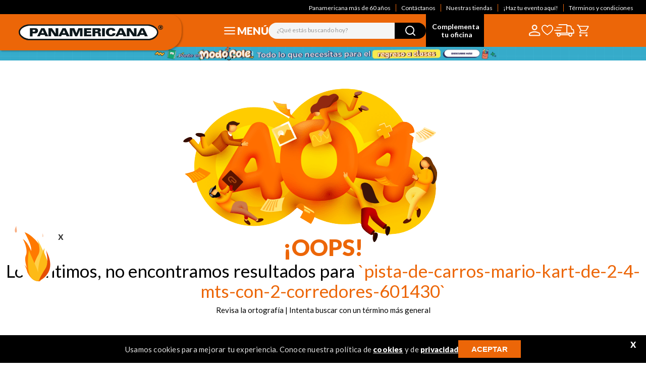

--- FILE ---
content_type: text/html; charset=utf-8
request_url: https://www.google.com/recaptcha/enterprise/anchor?ar=1&k=6LdV7CIpAAAAAPUrHXWlFArQ5hSiNQJk6Ja-vcYM&co=aHR0cHM6Ly93d3cucGFuYW1lcmljYW5hLmNvbS5jbzo0NDM.&hl=es-419&v=9TiwnJFHeuIw_s0wSd3fiKfN&size=invisible&anchor-ms=20000&execute-ms=30000&cb=lyvqiz4bzkb5
body_size: 48358
content:
<!DOCTYPE HTML><html dir="ltr" lang="es-419"><head><meta http-equiv="Content-Type" content="text/html; charset=UTF-8">
<meta http-equiv="X-UA-Compatible" content="IE=edge">
<title>reCAPTCHA</title>
<style type="text/css">
/* cyrillic-ext */
@font-face {
  font-family: 'Roboto';
  font-style: normal;
  font-weight: 400;
  font-stretch: 100%;
  src: url(//fonts.gstatic.com/s/roboto/v48/KFO7CnqEu92Fr1ME7kSn66aGLdTylUAMa3GUBHMdazTgWw.woff2) format('woff2');
  unicode-range: U+0460-052F, U+1C80-1C8A, U+20B4, U+2DE0-2DFF, U+A640-A69F, U+FE2E-FE2F;
}
/* cyrillic */
@font-face {
  font-family: 'Roboto';
  font-style: normal;
  font-weight: 400;
  font-stretch: 100%;
  src: url(//fonts.gstatic.com/s/roboto/v48/KFO7CnqEu92Fr1ME7kSn66aGLdTylUAMa3iUBHMdazTgWw.woff2) format('woff2');
  unicode-range: U+0301, U+0400-045F, U+0490-0491, U+04B0-04B1, U+2116;
}
/* greek-ext */
@font-face {
  font-family: 'Roboto';
  font-style: normal;
  font-weight: 400;
  font-stretch: 100%;
  src: url(//fonts.gstatic.com/s/roboto/v48/KFO7CnqEu92Fr1ME7kSn66aGLdTylUAMa3CUBHMdazTgWw.woff2) format('woff2');
  unicode-range: U+1F00-1FFF;
}
/* greek */
@font-face {
  font-family: 'Roboto';
  font-style: normal;
  font-weight: 400;
  font-stretch: 100%;
  src: url(//fonts.gstatic.com/s/roboto/v48/KFO7CnqEu92Fr1ME7kSn66aGLdTylUAMa3-UBHMdazTgWw.woff2) format('woff2');
  unicode-range: U+0370-0377, U+037A-037F, U+0384-038A, U+038C, U+038E-03A1, U+03A3-03FF;
}
/* math */
@font-face {
  font-family: 'Roboto';
  font-style: normal;
  font-weight: 400;
  font-stretch: 100%;
  src: url(//fonts.gstatic.com/s/roboto/v48/KFO7CnqEu92Fr1ME7kSn66aGLdTylUAMawCUBHMdazTgWw.woff2) format('woff2');
  unicode-range: U+0302-0303, U+0305, U+0307-0308, U+0310, U+0312, U+0315, U+031A, U+0326-0327, U+032C, U+032F-0330, U+0332-0333, U+0338, U+033A, U+0346, U+034D, U+0391-03A1, U+03A3-03A9, U+03B1-03C9, U+03D1, U+03D5-03D6, U+03F0-03F1, U+03F4-03F5, U+2016-2017, U+2034-2038, U+203C, U+2040, U+2043, U+2047, U+2050, U+2057, U+205F, U+2070-2071, U+2074-208E, U+2090-209C, U+20D0-20DC, U+20E1, U+20E5-20EF, U+2100-2112, U+2114-2115, U+2117-2121, U+2123-214F, U+2190, U+2192, U+2194-21AE, U+21B0-21E5, U+21F1-21F2, U+21F4-2211, U+2213-2214, U+2216-22FF, U+2308-230B, U+2310, U+2319, U+231C-2321, U+2336-237A, U+237C, U+2395, U+239B-23B7, U+23D0, U+23DC-23E1, U+2474-2475, U+25AF, U+25B3, U+25B7, U+25BD, U+25C1, U+25CA, U+25CC, U+25FB, U+266D-266F, U+27C0-27FF, U+2900-2AFF, U+2B0E-2B11, U+2B30-2B4C, U+2BFE, U+3030, U+FF5B, U+FF5D, U+1D400-1D7FF, U+1EE00-1EEFF;
}
/* symbols */
@font-face {
  font-family: 'Roboto';
  font-style: normal;
  font-weight: 400;
  font-stretch: 100%;
  src: url(//fonts.gstatic.com/s/roboto/v48/KFO7CnqEu92Fr1ME7kSn66aGLdTylUAMaxKUBHMdazTgWw.woff2) format('woff2');
  unicode-range: U+0001-000C, U+000E-001F, U+007F-009F, U+20DD-20E0, U+20E2-20E4, U+2150-218F, U+2190, U+2192, U+2194-2199, U+21AF, U+21E6-21F0, U+21F3, U+2218-2219, U+2299, U+22C4-22C6, U+2300-243F, U+2440-244A, U+2460-24FF, U+25A0-27BF, U+2800-28FF, U+2921-2922, U+2981, U+29BF, U+29EB, U+2B00-2BFF, U+4DC0-4DFF, U+FFF9-FFFB, U+10140-1018E, U+10190-1019C, U+101A0, U+101D0-101FD, U+102E0-102FB, U+10E60-10E7E, U+1D2C0-1D2D3, U+1D2E0-1D37F, U+1F000-1F0FF, U+1F100-1F1AD, U+1F1E6-1F1FF, U+1F30D-1F30F, U+1F315, U+1F31C, U+1F31E, U+1F320-1F32C, U+1F336, U+1F378, U+1F37D, U+1F382, U+1F393-1F39F, U+1F3A7-1F3A8, U+1F3AC-1F3AF, U+1F3C2, U+1F3C4-1F3C6, U+1F3CA-1F3CE, U+1F3D4-1F3E0, U+1F3ED, U+1F3F1-1F3F3, U+1F3F5-1F3F7, U+1F408, U+1F415, U+1F41F, U+1F426, U+1F43F, U+1F441-1F442, U+1F444, U+1F446-1F449, U+1F44C-1F44E, U+1F453, U+1F46A, U+1F47D, U+1F4A3, U+1F4B0, U+1F4B3, U+1F4B9, U+1F4BB, U+1F4BF, U+1F4C8-1F4CB, U+1F4D6, U+1F4DA, U+1F4DF, U+1F4E3-1F4E6, U+1F4EA-1F4ED, U+1F4F7, U+1F4F9-1F4FB, U+1F4FD-1F4FE, U+1F503, U+1F507-1F50B, U+1F50D, U+1F512-1F513, U+1F53E-1F54A, U+1F54F-1F5FA, U+1F610, U+1F650-1F67F, U+1F687, U+1F68D, U+1F691, U+1F694, U+1F698, U+1F6AD, U+1F6B2, U+1F6B9-1F6BA, U+1F6BC, U+1F6C6-1F6CF, U+1F6D3-1F6D7, U+1F6E0-1F6EA, U+1F6F0-1F6F3, U+1F6F7-1F6FC, U+1F700-1F7FF, U+1F800-1F80B, U+1F810-1F847, U+1F850-1F859, U+1F860-1F887, U+1F890-1F8AD, U+1F8B0-1F8BB, U+1F8C0-1F8C1, U+1F900-1F90B, U+1F93B, U+1F946, U+1F984, U+1F996, U+1F9E9, U+1FA00-1FA6F, U+1FA70-1FA7C, U+1FA80-1FA89, U+1FA8F-1FAC6, U+1FACE-1FADC, U+1FADF-1FAE9, U+1FAF0-1FAF8, U+1FB00-1FBFF;
}
/* vietnamese */
@font-face {
  font-family: 'Roboto';
  font-style: normal;
  font-weight: 400;
  font-stretch: 100%;
  src: url(//fonts.gstatic.com/s/roboto/v48/KFO7CnqEu92Fr1ME7kSn66aGLdTylUAMa3OUBHMdazTgWw.woff2) format('woff2');
  unicode-range: U+0102-0103, U+0110-0111, U+0128-0129, U+0168-0169, U+01A0-01A1, U+01AF-01B0, U+0300-0301, U+0303-0304, U+0308-0309, U+0323, U+0329, U+1EA0-1EF9, U+20AB;
}
/* latin-ext */
@font-face {
  font-family: 'Roboto';
  font-style: normal;
  font-weight: 400;
  font-stretch: 100%;
  src: url(//fonts.gstatic.com/s/roboto/v48/KFO7CnqEu92Fr1ME7kSn66aGLdTylUAMa3KUBHMdazTgWw.woff2) format('woff2');
  unicode-range: U+0100-02BA, U+02BD-02C5, U+02C7-02CC, U+02CE-02D7, U+02DD-02FF, U+0304, U+0308, U+0329, U+1D00-1DBF, U+1E00-1E9F, U+1EF2-1EFF, U+2020, U+20A0-20AB, U+20AD-20C0, U+2113, U+2C60-2C7F, U+A720-A7FF;
}
/* latin */
@font-face {
  font-family: 'Roboto';
  font-style: normal;
  font-weight: 400;
  font-stretch: 100%;
  src: url(//fonts.gstatic.com/s/roboto/v48/KFO7CnqEu92Fr1ME7kSn66aGLdTylUAMa3yUBHMdazQ.woff2) format('woff2');
  unicode-range: U+0000-00FF, U+0131, U+0152-0153, U+02BB-02BC, U+02C6, U+02DA, U+02DC, U+0304, U+0308, U+0329, U+2000-206F, U+20AC, U+2122, U+2191, U+2193, U+2212, U+2215, U+FEFF, U+FFFD;
}
/* cyrillic-ext */
@font-face {
  font-family: 'Roboto';
  font-style: normal;
  font-weight: 500;
  font-stretch: 100%;
  src: url(//fonts.gstatic.com/s/roboto/v48/KFO7CnqEu92Fr1ME7kSn66aGLdTylUAMa3GUBHMdazTgWw.woff2) format('woff2');
  unicode-range: U+0460-052F, U+1C80-1C8A, U+20B4, U+2DE0-2DFF, U+A640-A69F, U+FE2E-FE2F;
}
/* cyrillic */
@font-face {
  font-family: 'Roboto';
  font-style: normal;
  font-weight: 500;
  font-stretch: 100%;
  src: url(//fonts.gstatic.com/s/roboto/v48/KFO7CnqEu92Fr1ME7kSn66aGLdTylUAMa3iUBHMdazTgWw.woff2) format('woff2');
  unicode-range: U+0301, U+0400-045F, U+0490-0491, U+04B0-04B1, U+2116;
}
/* greek-ext */
@font-face {
  font-family: 'Roboto';
  font-style: normal;
  font-weight: 500;
  font-stretch: 100%;
  src: url(//fonts.gstatic.com/s/roboto/v48/KFO7CnqEu92Fr1ME7kSn66aGLdTylUAMa3CUBHMdazTgWw.woff2) format('woff2');
  unicode-range: U+1F00-1FFF;
}
/* greek */
@font-face {
  font-family: 'Roboto';
  font-style: normal;
  font-weight: 500;
  font-stretch: 100%;
  src: url(//fonts.gstatic.com/s/roboto/v48/KFO7CnqEu92Fr1ME7kSn66aGLdTylUAMa3-UBHMdazTgWw.woff2) format('woff2');
  unicode-range: U+0370-0377, U+037A-037F, U+0384-038A, U+038C, U+038E-03A1, U+03A3-03FF;
}
/* math */
@font-face {
  font-family: 'Roboto';
  font-style: normal;
  font-weight: 500;
  font-stretch: 100%;
  src: url(//fonts.gstatic.com/s/roboto/v48/KFO7CnqEu92Fr1ME7kSn66aGLdTylUAMawCUBHMdazTgWw.woff2) format('woff2');
  unicode-range: U+0302-0303, U+0305, U+0307-0308, U+0310, U+0312, U+0315, U+031A, U+0326-0327, U+032C, U+032F-0330, U+0332-0333, U+0338, U+033A, U+0346, U+034D, U+0391-03A1, U+03A3-03A9, U+03B1-03C9, U+03D1, U+03D5-03D6, U+03F0-03F1, U+03F4-03F5, U+2016-2017, U+2034-2038, U+203C, U+2040, U+2043, U+2047, U+2050, U+2057, U+205F, U+2070-2071, U+2074-208E, U+2090-209C, U+20D0-20DC, U+20E1, U+20E5-20EF, U+2100-2112, U+2114-2115, U+2117-2121, U+2123-214F, U+2190, U+2192, U+2194-21AE, U+21B0-21E5, U+21F1-21F2, U+21F4-2211, U+2213-2214, U+2216-22FF, U+2308-230B, U+2310, U+2319, U+231C-2321, U+2336-237A, U+237C, U+2395, U+239B-23B7, U+23D0, U+23DC-23E1, U+2474-2475, U+25AF, U+25B3, U+25B7, U+25BD, U+25C1, U+25CA, U+25CC, U+25FB, U+266D-266F, U+27C0-27FF, U+2900-2AFF, U+2B0E-2B11, U+2B30-2B4C, U+2BFE, U+3030, U+FF5B, U+FF5D, U+1D400-1D7FF, U+1EE00-1EEFF;
}
/* symbols */
@font-face {
  font-family: 'Roboto';
  font-style: normal;
  font-weight: 500;
  font-stretch: 100%;
  src: url(//fonts.gstatic.com/s/roboto/v48/KFO7CnqEu92Fr1ME7kSn66aGLdTylUAMaxKUBHMdazTgWw.woff2) format('woff2');
  unicode-range: U+0001-000C, U+000E-001F, U+007F-009F, U+20DD-20E0, U+20E2-20E4, U+2150-218F, U+2190, U+2192, U+2194-2199, U+21AF, U+21E6-21F0, U+21F3, U+2218-2219, U+2299, U+22C4-22C6, U+2300-243F, U+2440-244A, U+2460-24FF, U+25A0-27BF, U+2800-28FF, U+2921-2922, U+2981, U+29BF, U+29EB, U+2B00-2BFF, U+4DC0-4DFF, U+FFF9-FFFB, U+10140-1018E, U+10190-1019C, U+101A0, U+101D0-101FD, U+102E0-102FB, U+10E60-10E7E, U+1D2C0-1D2D3, U+1D2E0-1D37F, U+1F000-1F0FF, U+1F100-1F1AD, U+1F1E6-1F1FF, U+1F30D-1F30F, U+1F315, U+1F31C, U+1F31E, U+1F320-1F32C, U+1F336, U+1F378, U+1F37D, U+1F382, U+1F393-1F39F, U+1F3A7-1F3A8, U+1F3AC-1F3AF, U+1F3C2, U+1F3C4-1F3C6, U+1F3CA-1F3CE, U+1F3D4-1F3E0, U+1F3ED, U+1F3F1-1F3F3, U+1F3F5-1F3F7, U+1F408, U+1F415, U+1F41F, U+1F426, U+1F43F, U+1F441-1F442, U+1F444, U+1F446-1F449, U+1F44C-1F44E, U+1F453, U+1F46A, U+1F47D, U+1F4A3, U+1F4B0, U+1F4B3, U+1F4B9, U+1F4BB, U+1F4BF, U+1F4C8-1F4CB, U+1F4D6, U+1F4DA, U+1F4DF, U+1F4E3-1F4E6, U+1F4EA-1F4ED, U+1F4F7, U+1F4F9-1F4FB, U+1F4FD-1F4FE, U+1F503, U+1F507-1F50B, U+1F50D, U+1F512-1F513, U+1F53E-1F54A, U+1F54F-1F5FA, U+1F610, U+1F650-1F67F, U+1F687, U+1F68D, U+1F691, U+1F694, U+1F698, U+1F6AD, U+1F6B2, U+1F6B9-1F6BA, U+1F6BC, U+1F6C6-1F6CF, U+1F6D3-1F6D7, U+1F6E0-1F6EA, U+1F6F0-1F6F3, U+1F6F7-1F6FC, U+1F700-1F7FF, U+1F800-1F80B, U+1F810-1F847, U+1F850-1F859, U+1F860-1F887, U+1F890-1F8AD, U+1F8B0-1F8BB, U+1F8C0-1F8C1, U+1F900-1F90B, U+1F93B, U+1F946, U+1F984, U+1F996, U+1F9E9, U+1FA00-1FA6F, U+1FA70-1FA7C, U+1FA80-1FA89, U+1FA8F-1FAC6, U+1FACE-1FADC, U+1FADF-1FAE9, U+1FAF0-1FAF8, U+1FB00-1FBFF;
}
/* vietnamese */
@font-face {
  font-family: 'Roboto';
  font-style: normal;
  font-weight: 500;
  font-stretch: 100%;
  src: url(//fonts.gstatic.com/s/roboto/v48/KFO7CnqEu92Fr1ME7kSn66aGLdTylUAMa3OUBHMdazTgWw.woff2) format('woff2');
  unicode-range: U+0102-0103, U+0110-0111, U+0128-0129, U+0168-0169, U+01A0-01A1, U+01AF-01B0, U+0300-0301, U+0303-0304, U+0308-0309, U+0323, U+0329, U+1EA0-1EF9, U+20AB;
}
/* latin-ext */
@font-face {
  font-family: 'Roboto';
  font-style: normal;
  font-weight: 500;
  font-stretch: 100%;
  src: url(//fonts.gstatic.com/s/roboto/v48/KFO7CnqEu92Fr1ME7kSn66aGLdTylUAMa3KUBHMdazTgWw.woff2) format('woff2');
  unicode-range: U+0100-02BA, U+02BD-02C5, U+02C7-02CC, U+02CE-02D7, U+02DD-02FF, U+0304, U+0308, U+0329, U+1D00-1DBF, U+1E00-1E9F, U+1EF2-1EFF, U+2020, U+20A0-20AB, U+20AD-20C0, U+2113, U+2C60-2C7F, U+A720-A7FF;
}
/* latin */
@font-face {
  font-family: 'Roboto';
  font-style: normal;
  font-weight: 500;
  font-stretch: 100%;
  src: url(//fonts.gstatic.com/s/roboto/v48/KFO7CnqEu92Fr1ME7kSn66aGLdTylUAMa3yUBHMdazQ.woff2) format('woff2');
  unicode-range: U+0000-00FF, U+0131, U+0152-0153, U+02BB-02BC, U+02C6, U+02DA, U+02DC, U+0304, U+0308, U+0329, U+2000-206F, U+20AC, U+2122, U+2191, U+2193, U+2212, U+2215, U+FEFF, U+FFFD;
}
/* cyrillic-ext */
@font-face {
  font-family: 'Roboto';
  font-style: normal;
  font-weight: 900;
  font-stretch: 100%;
  src: url(//fonts.gstatic.com/s/roboto/v48/KFO7CnqEu92Fr1ME7kSn66aGLdTylUAMa3GUBHMdazTgWw.woff2) format('woff2');
  unicode-range: U+0460-052F, U+1C80-1C8A, U+20B4, U+2DE0-2DFF, U+A640-A69F, U+FE2E-FE2F;
}
/* cyrillic */
@font-face {
  font-family: 'Roboto';
  font-style: normal;
  font-weight: 900;
  font-stretch: 100%;
  src: url(//fonts.gstatic.com/s/roboto/v48/KFO7CnqEu92Fr1ME7kSn66aGLdTylUAMa3iUBHMdazTgWw.woff2) format('woff2');
  unicode-range: U+0301, U+0400-045F, U+0490-0491, U+04B0-04B1, U+2116;
}
/* greek-ext */
@font-face {
  font-family: 'Roboto';
  font-style: normal;
  font-weight: 900;
  font-stretch: 100%;
  src: url(//fonts.gstatic.com/s/roboto/v48/KFO7CnqEu92Fr1ME7kSn66aGLdTylUAMa3CUBHMdazTgWw.woff2) format('woff2');
  unicode-range: U+1F00-1FFF;
}
/* greek */
@font-face {
  font-family: 'Roboto';
  font-style: normal;
  font-weight: 900;
  font-stretch: 100%;
  src: url(//fonts.gstatic.com/s/roboto/v48/KFO7CnqEu92Fr1ME7kSn66aGLdTylUAMa3-UBHMdazTgWw.woff2) format('woff2');
  unicode-range: U+0370-0377, U+037A-037F, U+0384-038A, U+038C, U+038E-03A1, U+03A3-03FF;
}
/* math */
@font-face {
  font-family: 'Roboto';
  font-style: normal;
  font-weight: 900;
  font-stretch: 100%;
  src: url(//fonts.gstatic.com/s/roboto/v48/KFO7CnqEu92Fr1ME7kSn66aGLdTylUAMawCUBHMdazTgWw.woff2) format('woff2');
  unicode-range: U+0302-0303, U+0305, U+0307-0308, U+0310, U+0312, U+0315, U+031A, U+0326-0327, U+032C, U+032F-0330, U+0332-0333, U+0338, U+033A, U+0346, U+034D, U+0391-03A1, U+03A3-03A9, U+03B1-03C9, U+03D1, U+03D5-03D6, U+03F0-03F1, U+03F4-03F5, U+2016-2017, U+2034-2038, U+203C, U+2040, U+2043, U+2047, U+2050, U+2057, U+205F, U+2070-2071, U+2074-208E, U+2090-209C, U+20D0-20DC, U+20E1, U+20E5-20EF, U+2100-2112, U+2114-2115, U+2117-2121, U+2123-214F, U+2190, U+2192, U+2194-21AE, U+21B0-21E5, U+21F1-21F2, U+21F4-2211, U+2213-2214, U+2216-22FF, U+2308-230B, U+2310, U+2319, U+231C-2321, U+2336-237A, U+237C, U+2395, U+239B-23B7, U+23D0, U+23DC-23E1, U+2474-2475, U+25AF, U+25B3, U+25B7, U+25BD, U+25C1, U+25CA, U+25CC, U+25FB, U+266D-266F, U+27C0-27FF, U+2900-2AFF, U+2B0E-2B11, U+2B30-2B4C, U+2BFE, U+3030, U+FF5B, U+FF5D, U+1D400-1D7FF, U+1EE00-1EEFF;
}
/* symbols */
@font-face {
  font-family: 'Roboto';
  font-style: normal;
  font-weight: 900;
  font-stretch: 100%;
  src: url(//fonts.gstatic.com/s/roboto/v48/KFO7CnqEu92Fr1ME7kSn66aGLdTylUAMaxKUBHMdazTgWw.woff2) format('woff2');
  unicode-range: U+0001-000C, U+000E-001F, U+007F-009F, U+20DD-20E0, U+20E2-20E4, U+2150-218F, U+2190, U+2192, U+2194-2199, U+21AF, U+21E6-21F0, U+21F3, U+2218-2219, U+2299, U+22C4-22C6, U+2300-243F, U+2440-244A, U+2460-24FF, U+25A0-27BF, U+2800-28FF, U+2921-2922, U+2981, U+29BF, U+29EB, U+2B00-2BFF, U+4DC0-4DFF, U+FFF9-FFFB, U+10140-1018E, U+10190-1019C, U+101A0, U+101D0-101FD, U+102E0-102FB, U+10E60-10E7E, U+1D2C0-1D2D3, U+1D2E0-1D37F, U+1F000-1F0FF, U+1F100-1F1AD, U+1F1E6-1F1FF, U+1F30D-1F30F, U+1F315, U+1F31C, U+1F31E, U+1F320-1F32C, U+1F336, U+1F378, U+1F37D, U+1F382, U+1F393-1F39F, U+1F3A7-1F3A8, U+1F3AC-1F3AF, U+1F3C2, U+1F3C4-1F3C6, U+1F3CA-1F3CE, U+1F3D4-1F3E0, U+1F3ED, U+1F3F1-1F3F3, U+1F3F5-1F3F7, U+1F408, U+1F415, U+1F41F, U+1F426, U+1F43F, U+1F441-1F442, U+1F444, U+1F446-1F449, U+1F44C-1F44E, U+1F453, U+1F46A, U+1F47D, U+1F4A3, U+1F4B0, U+1F4B3, U+1F4B9, U+1F4BB, U+1F4BF, U+1F4C8-1F4CB, U+1F4D6, U+1F4DA, U+1F4DF, U+1F4E3-1F4E6, U+1F4EA-1F4ED, U+1F4F7, U+1F4F9-1F4FB, U+1F4FD-1F4FE, U+1F503, U+1F507-1F50B, U+1F50D, U+1F512-1F513, U+1F53E-1F54A, U+1F54F-1F5FA, U+1F610, U+1F650-1F67F, U+1F687, U+1F68D, U+1F691, U+1F694, U+1F698, U+1F6AD, U+1F6B2, U+1F6B9-1F6BA, U+1F6BC, U+1F6C6-1F6CF, U+1F6D3-1F6D7, U+1F6E0-1F6EA, U+1F6F0-1F6F3, U+1F6F7-1F6FC, U+1F700-1F7FF, U+1F800-1F80B, U+1F810-1F847, U+1F850-1F859, U+1F860-1F887, U+1F890-1F8AD, U+1F8B0-1F8BB, U+1F8C0-1F8C1, U+1F900-1F90B, U+1F93B, U+1F946, U+1F984, U+1F996, U+1F9E9, U+1FA00-1FA6F, U+1FA70-1FA7C, U+1FA80-1FA89, U+1FA8F-1FAC6, U+1FACE-1FADC, U+1FADF-1FAE9, U+1FAF0-1FAF8, U+1FB00-1FBFF;
}
/* vietnamese */
@font-face {
  font-family: 'Roboto';
  font-style: normal;
  font-weight: 900;
  font-stretch: 100%;
  src: url(//fonts.gstatic.com/s/roboto/v48/KFO7CnqEu92Fr1ME7kSn66aGLdTylUAMa3OUBHMdazTgWw.woff2) format('woff2');
  unicode-range: U+0102-0103, U+0110-0111, U+0128-0129, U+0168-0169, U+01A0-01A1, U+01AF-01B0, U+0300-0301, U+0303-0304, U+0308-0309, U+0323, U+0329, U+1EA0-1EF9, U+20AB;
}
/* latin-ext */
@font-face {
  font-family: 'Roboto';
  font-style: normal;
  font-weight: 900;
  font-stretch: 100%;
  src: url(//fonts.gstatic.com/s/roboto/v48/KFO7CnqEu92Fr1ME7kSn66aGLdTylUAMa3KUBHMdazTgWw.woff2) format('woff2');
  unicode-range: U+0100-02BA, U+02BD-02C5, U+02C7-02CC, U+02CE-02D7, U+02DD-02FF, U+0304, U+0308, U+0329, U+1D00-1DBF, U+1E00-1E9F, U+1EF2-1EFF, U+2020, U+20A0-20AB, U+20AD-20C0, U+2113, U+2C60-2C7F, U+A720-A7FF;
}
/* latin */
@font-face {
  font-family: 'Roboto';
  font-style: normal;
  font-weight: 900;
  font-stretch: 100%;
  src: url(//fonts.gstatic.com/s/roboto/v48/KFO7CnqEu92Fr1ME7kSn66aGLdTylUAMa3yUBHMdazQ.woff2) format('woff2');
  unicode-range: U+0000-00FF, U+0131, U+0152-0153, U+02BB-02BC, U+02C6, U+02DA, U+02DC, U+0304, U+0308, U+0329, U+2000-206F, U+20AC, U+2122, U+2191, U+2193, U+2212, U+2215, U+FEFF, U+FFFD;
}

</style>
<link rel="stylesheet" type="text/css" href="https://www.gstatic.com/recaptcha/releases/9TiwnJFHeuIw_s0wSd3fiKfN/styles__ltr.css">
<script nonce="dVpyBwT1_REQlDH4A4-49A" type="text/javascript">window['__recaptcha_api'] = 'https://www.google.com/recaptcha/enterprise/';</script>
<script type="text/javascript" src="https://www.gstatic.com/recaptcha/releases/9TiwnJFHeuIw_s0wSd3fiKfN/recaptcha__es_419.js" nonce="dVpyBwT1_REQlDH4A4-49A">
      
    </script></head>
<body><div id="rc-anchor-alert" class="rc-anchor-alert"></div>
<input type="hidden" id="recaptcha-token" value="[base64]">
<script type="text/javascript" nonce="dVpyBwT1_REQlDH4A4-49A">
      recaptcha.anchor.Main.init("[\x22ainput\x22,[\x22bgdata\x22,\x22\x22,\[base64]/[base64]/UltIKytdPWE6KGE8MjA0OD9SW0grK109YT4+NnwxOTI6KChhJjY0NTEyKT09NTUyOTYmJnErMTxoLmxlbmd0aCYmKGguY2hhckNvZGVBdChxKzEpJjY0NTEyKT09NTYzMjA/[base64]/MjU1OlI/[base64]/[base64]/[base64]/[base64]/[base64]/[base64]/[base64]/[base64]/[base64]/[base64]\x22,\[base64]\\u003d\\u003d\x22,\x22LjrDnsOiw7QHwoTDhkUSNW44I8OKwpYoR8Kyw78mVkPCtMKPblbDhcOMw7JJw5vDvMK7w6pcQwI2w6fCgx9Bw4VIczk3w4jDqMKTw4/Dp8K9wrg9wr7CmjYRwo3CkcKKGsOjw6h+Z8O1EAHCq1zCrcKsw67CgFJda8OMw4kWHE0WYm3ClsOUU2PDpcKXwplaw4s/bHnDrQgHwrHDvMK+w7bCv8Krw6dbVEE8Mk0AQwbCtsO7c1xww6HCnh3CiUQqwpMewpgAwpfDsMOMwrQ3w7vCo8KtwrDDrjDDmSPDpAh1wrduDFfCpsOAw7XClsKBw4jCiMOFbcKtQsOew5XCsXvCrsKPwpN9wo7CmHdsw43DpMKyIRIewqzCgizDqw/CksO9wr/Cr2s/wr9ewovCu8OJK8K0ecOLdHRFOywoYsKEwpwkw54bakY0UMOEE0UQLSXDsydzWsOoNB4dFsK2IU7Cn27Cik4rw5Zvw7bCjcO9w7lgwoXDszMcEgNpwrTCg8Ouw6LClWnDly/DsMOuwrdLw5TCmhxFwq7Csh/DvcKDw5zDjUw9wpo1w7NDw6bDglHDuXjDj1XDlcKZNRvDlcKhwp3Dv3kDwowgGMKTwoxfK8KMRMOdw5/CjsOyJRfDqMKBw5Vzw4p+w5TCgxZbc0HDjcOCw7vCuxd1R8Opwp3CjcKVRCHDoMOnw4BWTMO8w6EjKsK5w5seJsK9ZyfCpsK8AcOtdVjDhl94wqsOeWfClcKLwo/DkMO4wrLDq8O1bkchwpzDn8KKwqcrREPDssO2bnfDrcOGRWnDmcOCw5QvcsOdYcKHwoc/SVXDmMKtw6PDnAfCicKSw6/Cjm7DusKawrMxXWh/HF4Zwo/Dq8OnWTLDpAEVRMOyw79ow70Ow7d5B3fCl8OpN0DCvMKoI8Ozw6bDgCd8w6/ChGl7wrZWwpHDnwfDpsOmwpVUMsKIwp/DvcO0w6bCqMKxwrdPIxXDsyJIe8OKwozCp8Kow53DssKaw7jCt8KbM8OKYWHCrMO0wqgnFVZRJsORMFHCosKAwoLCicOeb8KzwoTDpHHDgMKrwofDgEdEw5TCmMKrBcOAKMOGfWpuGMKkbSN/FzbCoWVXw75ELzRUFcOYw6TDq23Dq1XDvMO9CMOwdsOywrfCnsKzwqnCgA00w6xaw7grUncxwrjDucK7GVgtWsOpwq5HUcKRwp3CsSDDlMKoC8KDVMKWTsKbasKLw4JHwoJ5w5Efw5oUwq8bTgXDnQfChUpbw6Aew7oYLAXCrsK1wpLCm8OGC2TDry/DkcK1worCnjZFw4zDvcKkO8KffMOAwrzDm21SwofCmAnDqMOCwr3Cg8K6BMKwLBklw6XCimVYwqAtwrFGPlZYfEfDtMO1wqR1SShbw6rCphHDmg7DtQg2DWFaPTYPwpBkw7fCnsOMwo3CtMKfe8O1w6cLwrkPwps1wrPDgsO0wpLDosKxEsKtPis3fjd/[base64]/w4YXJmPDvcOQFHvDijnDqG/CkXoqVhnCpybDqEV2Im5ZR8OYWsKZwpAoZDLCqjN0P8KKRg5ywp01w4PDmMKIdcK2wpjCvcKBw6Viw75iKsOYNlfDhcO0ecKow7HDqS/Cp8ODwqMiBsO5PiXCj8O1J1ByM8Oaw5LCsTTDtcOsS2sKwqHDiFDCrcOYwo7DrcOefgvDmMKswrTCvVrCkXQuw4/[base64]/UMKRw603wqzDs1nCrsKiGMORYsOHW1dzwqxdbC5CBmZJwr8tw6HDtsKKNcKHwpTDqGfCicO6CMOIw4hVw6EQw41sWEV+IifDmjYoUsKowql0Qm/[base64]/DqTPCosK/wpltwpcmwrshO8KKwoBnw7B2OWnCoMO/wrvCiMOAwpfDucOUwoPDv0bCucKJw5pUw4EUw77Dul3ChQ/[base64]/DgD7DrW5mwqbDpHXDtwPCiMKXw6wGDcOwHsK3w7/[base64]/NMKJwp3DlHrDuMO/[base64]/Dnlw1NBXCu8OMT8ODwpDClMK3esO9wqLDuMOXw7hqcgkSG0kIbgEyw7nDqsOawqjDuW0tXSsKwo/CnRdlUsOjTFtiQsOyAlI/XT3CicO7w7FVM2/[base64]/w6Fgw6zCpsKtw4vDjMO7N2I9woxIwrJmRMO8amvDmjrCpj8dwqzCvMKfWcO1SC4WwqUPwo3DvyUbeEInNxUOwqnCicKAesOfw6rCosOfNi88cAJ5FyDDozPDiMKeRGfDksK6HcK4UMK6w54Uw5hJwr/CvEs+AMOXwrdxCsOzw7zChMKWOsOoWhrChMK5LUzCvsOHGsOzw67DnxvCssOtw7XClWbCjS/DuFPDqWhwwq0vw5k6RMObwpMbYyRiwojDoyrDi8Ora8KjHXjCvcKXw7nCo38MwqYyJMOFw70xwoFjBcKCYcOSwoR8C2sjGMORw4ZGT8K/woDCgcOeKsKbPsOMw5nClG02MSAjw6lcdlDDuSbDnGMJwpnDkV8JS8KCw5jCjMO/wqJEwobCnHUET8K8a8K/wrFqw4vDvcOdwrnCkMKww6bCksKpaDLCjSd4fcKqQVFjdsOOEcKYwp3DrMK3QwjCqHDDsx7CvjhTwq1jw4oEBcOmw6rDsHwrDUBAw4cAYycewqzDm2RHw6t6w4B7wocpM8KbS1oJwrnDkVrCncOswrzChMObwq1zfHfChksvw5/[base64]/CugLDv8OcwrsXPcKXwoZnw7pCGnpWwrsmQMKxPjDDkMOgM8O+QMOrO8KBBsKtbSrDuMK/J8Ocw7cTBT0Qwq/CmUPDggPDgMOlCmbDhU8Rw7xTCMKXw40Xw5lWPsKyG8OhVgQREiU6w64Mw5fDrgDDiHcJw4XCu8KWXi8nC8OkwpTCtgYqwpdCVsOMw7vCoMKowo3Ct3/CrXMbQEMEd8OPAMKgTsOQd8KEwo1/[base64]/Di1rCszVFw5LCk8OtfCVFS0I4wokHw73CjBYRw7h+XMOOwowkw7Mnw4nCkS4Uw718wofDn0oPPsKiOMOTPzzDiG53RcO4w71bwpLCni1rwqVHw6UbWMKzw4l7wrLDpsKZwoEnWGzClXnCqMO9S2DCscOZR2/[base64]/CpMOJUELCjsKoDAlYw4XCkB8KZA/CgcO3w7tHwpoKEQcubMKXwobCiTvCncOnUsK8BcKDP8KjP2vCpsOFwqjDrwoOwrHDqcOYwpLDiT5/wrjClsK9wpROw5V5w4XDlVw8A2fCjcOseMO8wrF4w6HCkVDDsUkZwqMsw7HCqT7DohxJE8OgFn/DkMKMLy3DpkISMsKYwo/[base64]/Co8KTw7IWwrnDncKvw43CqRdfwo/[base64]/MHnDuMO7w7tMZ1vCujHDssOSw7YQwrnDicOxYQnDp8KEw7kULcKPwrfDsMKaPwIkZmvDnnFQw4xaOMKLeMOuwqAlwrUCw6bDusORJMKbw4NHwo3CuMO0wp4Yw6XCmzPDusOQKG5ywq/CrVY/LcKNUcOPwofCrMO6w5HDtEHCkMK0c042w4zDlW3ChE7CqW/DtcKvwrETwqbCo8K1wr1JbBp3JMOEE3oBwqDDthRVbEZMRsOABMODw47DunEWwoPDijpcw4jDoMOFwr5dwo/ClmTCgnDCscKLfsKKMcOKwq4rwqQqwpPCo8ORXnN2XBbCjcKdw75cwonCrQw1w4Z6LMOEwrvDi8OVLcKnwqnCkMKpw5UewottPlE8wpZAGlLCglrDssOsSXLCj0jDtRZAIMKvwo/DsHhOwrLCksKkOgt/[base64]/DkcK9w5nDk8KxZSM3MQlnRndZw5ktw4jDssKyw5XCh0LCk8OqKB1iwo1XBlI8w6N+Y0bDtBHCjDw+wrAnw64Wwrt1w5pdwo7Djwl0W8O2w6nDrQNAwrLCgUnDg8KMc8KUw5nDjMKfwoHDkMOBwqvDni7CkBJRw7XCgwlcDMOnwoUMwpHCvC7CmsO1WsKSwonDh8O/CsKDwqNCNjrDj8OyES1vYnZLHRB4C1vDi8KeZnQEw7hewrMWNTRrwoPDjMOUakRQQsKsHVllfQczUcOaTsOIMMKAOsK7wpg1wpd/wp8jw7gOw5BHPwsNOmldwr8Uf0DDm8KRw65qwp7CpGvDlyrDn8OFwrbCvzbCkcK8S8Kcw7MJwpjCtmAYIg06J8KeFAIlNsOwH8Khew/DmCPChcKkZzVqwplNw5ZfwpnCmMOqckxIXMKmw5jDhgfDhibDisKFwpzCtxdNaCJxw6NQwonDoljChHDDsgJkwrfDuG/DqVjDmjrDucO4wpB4w58CVjTDkcKWwo0Xw4QKPMKJw47DjMOCwrjDpyh3wr/CtsKIIsO6wpnDp8OfwrJjw67CgsKUw4QNwrDCncOVw5Zew6TCl0c9wqrCmsKPw4lnw7IPw7MbMcK3JiDDsnDCsMKhwqAqw5DDosOZYB7CscKewprDjxBAMMOZw40ow6bDtcKgLMOrRB3CoTbDvzPCjnJ4K8ORXlfCgMKrwpRGwqQ0VsKcwqDCiT/DksOLCknDrHMCB8Oke8KWMj/CskTCkCPDjQZuIcKOwrLDr2F+MDgOZ0FzAWBGw7wgGRTCgw/DvcO4wqLCsloyVV/[base64]/McKtdnDCjFvDlUHDh09tZ37Dqi8Tw7fDtkbCulceQsKxw53DsMOZw5jCoRx9McO5Eysrw4NEw7TCiSDCtMKrw4Mmw5/DjcOtf8O/D8KqV8KWUMOIwqI8YsOfOkYiUsK0w4LCjMOewr3CisKww5PDmcOeNGFEAkzDj8OfNnRVXgQhHxl7w5bCssKnNCbClsObGEfCm19Kwr04w5vCp8Khwr16GcOiwqEtUhTCi8O1w45aPznDrnk3w5LCtcO2w7XClxnDiD/[base64]/[base64]/w5jCiRrDmxvDlcOqw5vCiQrCpMO0wqXDpWPDo8O8wr/CjMKkw6fDtRkGAMORw5gqw4XCu8OkdG7CosOBdEfDsSfDv0EtwqjDjkTDt2zDm8OBFU/CqsKyw5guWsKTCwEXGxnDkGg2wrgDMxfDmR/CvMOCw6UPwr5mw7w3PMOEw65+NcKnwrYQVTsXwqXDpsOkJ8OUYDchw5FvR8KRwpVrNBNcw4bDhcO8woUyTmDCpsOAGcOZwrvCvsKOw6PDiyzCisKlBAbDh1PDgkDCmT1SCsOwwofDoxbChH8/[base64]/DuB0/w4HCiMObesO4DF0Aw4jChn4dwoI9TMOmwqbCj2/DtsKywoAcQ8OUw5XCsDzDqxTDnMKmFSJGwo0zODQbRsKjwqN2RyPCnsO8wp85w5PDkcKrNx8bwptHwoDDpMKOXVF4WMKWY0RowoNMwpXDu2g2GMKyw4s+GEVPLUxEBWUcwrEFeMO5E8OlXwnCtsO3bG/CngTDvsOXdcOaAUUnXsO/w4hqaMOmdyPDp8KGYcKHwoUNwqYjPCTDu8KYY8Ohf3zCucKJw60Ew7UXw5PDkcOpw5xCb35rRMKtw6dEBsOlw4dKwqZ3woddKMO4X2LCvMORGcKCVsOSax7Cn8OhwrHCvMOjTnluw5zDkiENJC/Cu1fCsy5YwrPCozbCgxEeYnTCiktOw4DDgMOAw7PCuS8Ow7LDncOTw4PClhlMC8KhwrUWwoNCP8KcKTjClMOdB8KRMEDCqsK3wpAkwp8kGMOawrXDkAxxw7vCtMOtcz/[base64]/QSp+w7jDu0XDrU9SwqHDuj4rw4JGwpBrHMOqw6A6BRfCvMOew7pAIF07DMOSwrDCqV8vbzPCi0HDtcObwo8swqPDhyXDlsKUX8OJw7LDgcO/w6NQwpptw5/[base64]/w5bDusKSVgDDrX9VwrsyRsKdR8O4fhYvJMK+w53DscO8AQdLbjI/[base64]/Co8KwY0R9Qx3ChMOvwpZfw7bCjsOtY8O1HMKkw6zCrgBbE3fDkSIYwooxw5jCgcOkZG1nwrXCnFB2w7jChMOIKsOGfMKtYQJVw5DDgyfCtlrCoWMuAsKRw61XZTYswpxSewzCiyUvWcKPwofCihlWw63CnwDChMOawpPDtxXDvsOtEMKUw6nDuQ/DpsOSwp7CsGnCpAdwwr4+wpQMMH3ChcOTw5vCpsOFfMOUORXCssOFOhgKw4ldWDHDrVzClF88T8OUZXbCsUXCocObw47Cg8KBfTMOwrHDscKiw54Iw6E2w4TDkUnDpcKHwo5+wpZow6NGw4VVEMKaSlLDpMO2w7HDncOaBMOew6bDqUxRQsKieCzDul1hccK/CsOfwqZEcnp5wqMXwqLDjMOXZiPCr8KvKsOwEsO2w7fCgCIsdMK0wqwwIFjCggLCjy7Dm8KgwoNcJGHCu8KgwqvCryVBZcOsw6TDnsKdX3LDisOUw60wGmhgw7YVw6/[base64]/AhrCrcKBS8OUIWt/aBnDqSZ/wpPDjmVdKsKXw7RkwqNrw60twooAW1Z+H8OZU8O/[base64]/CHR/w7jCk3zDhkrDtTvCmcKfYDJYHcOyTsOtw4pvwqbChybCpMOrw5zCqsO9w6sPc1pMXsOZeBzDjsOuLzl6w4hEwrHCtsO8wrvCoMKEwpTChzgmw7TCpMKTw49Fw7vDiFsrwqXDn8KDw7Z+wq0RAcKRFcOpw7/DqE0ncGpHwoDDmsKNwpjCqHPDvVnDojLCuXrCgzXDt1YFwqEeWT3CrcKww4LChMO+wohjG2zCrsKZw5/Do3d6DMK3w6nCnxZfwrt8J1M3wqA5KkbDlWY/w5ZSNRZfwrrCgkYdwrxENcKTKRrCp1PCrMOTw5nDtMKhd8K/[base64]/wqpswojCscOdw6/CjxQ1w619wrFCw57CijDDtFBkF1F1FsK1wqMlBcOCw5HDkifDjcO3w7RVSMOmUG/[base64]/DvRMmacOewrfDiwLCgyd5w7jCklwrw7/[base64]/[base64]/[base64]/DrsKLw6ZZdVgWw51Nw6hAwrLDqzzCl8Knw74iwohyw7bDn30DGETDpHvCsWJxYysoX8K0wqtIT8OUw6XCmMKyFcObwqbChcOySwxUHyHDgMOZw6k1QTrDpWMcDzkYNMO7IAHCj8KCw5ofSDlqYS3DpsK5AsKkL8KLwoLDvcO9AVbDsT/DnxcJw4LDlsOQX2/Cpmwob3nDgwQEw4UHD8OFKjfCrB/[base64]/[base64]/[base64]/Ygd3RjDCucKbc8O/wqQbd8O6wq/CoxTCssKoBMObBT/DkDkbwpTCp3zCjDg3Z8KXwq/DsHfCv8O8PMKmLnMbAMOVw6csNyPCiSLCqSVEEsO7OcO8wr/DoSTDisOhQxzDqCvCoEQ7eMKKwoPCkBvCojvCiVrCjGLDkWDCliNPDxPCrcKML8OVwp3CusOOSRAdwovDssOnwqAoWDhJMcKUwrd/MMOZw5NAw77CsMKNH3xBwpnCtikcw4jDqEBTwqdRwp17Q3TCpcOTw5rCk8KUTwHCkkDCo8KxCMO0wo5JcEPDqnnDgWYAHcO7w4QwaMKjNS7CsFnDsV1twqpWCTHDlMKowr4Wwr/Dj2vDuExdEiNWGsOjAiouwqxLLMOFw656wqUKUBkywp89w6bDjMOuC8O3w5LCojXDqE0NRH/DkcOzIg9cwojCqgPCi8OSwoMPF2zDtcOiD3DDrMOCGG46KcK3d8OZw6hjbWnDgMKlw5rDui7Dv8OVY8KdasK+I8ODfCoAUsKIwrPDgXQpwpsmA1fDrEvCrwPCoMKwLVYbw4/DpcOBwrHCvMOEwpE7w7YXw4YBwr5BwoscwpvDscKNw7JCwrY4ci/Cu8OywrwEwoNaw7pLGcOlSMKnw4TChcKSw6sgDgrDqsOew5XDun/DncKAw4jCssOlwqE/TcOIQ8KHV8OZecOwwqQNU8KPbQ1SwofDj0g5wpwaw6fDvjTDt8OhAMO+GT/[base64]/VMOLcMKfQCzDhQE9w5J8w5zDicKwI8OAfRU4w7DCsyNMw4/DpMOcwrzComM1TybCosKKw6xOIHZ0P8KvUC98w5xrwqApAGDDisO3XsOKwq5fwrYHwrEcwoxTw4gpw7HCjmrCnHl8FcOPGRI9QsOQJsOoEVLClxolc3RHIywNJcKIwoJCw6EMwrHDjMOfEsO+PcOXw4rCgcO3eUrDl8Oew5zDhBsGw5ppw6/[base64]/EybCsB8yVsOqM8Odw7XDtMOVw4LCpjrDkinDqg0tw5zDtzXDs8OXwrnChy3DjcKXwqFJw6d3w6sqw7oUFHjCkEbDgCQYw4/[base64]/[base64]/[base64]/[base64]/w7ILSHnDo8K2wrVZVm9fGMKmwqs+eMOfTm9jw5Mfwo0jMyLCncOWw5LCisO4LSBSwqPDv8KmwqLCvC7DtEbCvELCmcKRw59/[base64]/DrMKYU8K+w5LCnMKww5JVDAHDjcK9wrPCkMO4e3HDg159wrvCviwmworCqXDCuVIHf18jAMOQI3xrW03DqD7CssO4wozCgMObCxPCuE7Cvxg/USvCqcOvw7Zcw6FZwptfwpVZZDLCi37Dt8O+V8OMJ8KvYzUpwp/[base64]/El8CecOkYX8Vw7xwBsOaw5DChk1uDTLCrgnCjD8kc8Kkwol8ekAXQBPCqcKdw6hUAMO1ZMOmQzpXw4R0wq7CnCzCjsK8w4HCncKzw5jDhBAxwoXCrFMYwqjDg8KPQMKkw77CusKWfkHDocKtXsK3NsKpwoN4fMOja0LDj8KwCz7Dh8Kgwq/[base64]/Dg8Kkwr3DqsKawqLDv2lJBcOtw6fDrm0xw4/DnMOMK8OOw4jCgsOpYilUw4rCrR4Owo7CosKbVlEQe8OTSRLDucOzw5PDtCRYFMK6PHjDn8KXLQM6asO7e2Vjw7PCvl0jw7NBDHXDu8KawqjDhcODw4bDpcOBI8OPw5PCmMKNVcOdw5HDrcKYwqfDgWcVfcOsw5fDosOXw6UbCSYlMsOWw4/DsjFtw7ckwqbCq25HwpXCgGrCkMKvw6jCjcOtwrfCv8K4UMOWCMKoWMKaw5hQwq5uw7RRw47ClsOCw5ALesKpHUzCsznCsATDtMKcwrvCgnfCu8KcfjR1YgrCvDDCksOXBMK/R1jCkcK4IXYyAcO1U3/CtMOrBsObw7FyRGwbw5jDlsKuwrnCoigxwp3DscKGNMK6PcOMdRHDg0BzdCXDhkzCjgvDhSwTwpBWP8OWw69FKsOJYcKcH8OnwpJmDR/[base64]/[base64]/DjlFtwptzwr7DrRkZwozCg2o9wqDDvcKUKyQ4B8KJw4ZIMF/Dg3rDgMKbwpE1worDqQLDoMK5w6YlQVcHwp8Nw4bCv8KXU8O+wrnDucKyw7cjwobCg8OcwpdOGsKnw6M6w7bCj0cnGAQUw7/DnmIBw5bCpcK5MsOnwrJHFsO+I8Onw5Yhw6fDuMOawoDDoDLDsgvDjwTDnD/Cm8OmcWrDocOewp9BaUvCgh/CvGPCiRXDkBkZworCnMK7AHwWw5d/wo/[base64]/w7lnMGIWwr51UMKfNh/DqcKywpwtw6/[base64]/[base64]/DjFlCeMKVQQJQw5LClXbCvMOsX8ObB8OHw7rCmMO9ZsKCwonDocOnwqJjeX0LwqzCssKbw6BXbMO6V8Klwot3fcK2wpl+wrXCvsKqX8OQw67DicKhIiPDt17DoMKmw57Cn8KTbX1aPMO6csOFwo59wrofBVsjLzptwpHCmlXCvMO6JQ/DignCsmYacVHDugMKA8KZQsObJ2PCsV7DiMKmwqMmwowMHxLCt8K9w5Y+O1nCqCrDmFtlHMOfw7XDmDJvw4PCg8OoEAM3w6PCkMKkSk/CjEkTw418bMKUbMKxw6fDtH/DlcKNworCq8KDwrxaNMOkwpbCswkaw6zDocO7QAjCsxYRHgLCnnTCq8OFw5NAGSDDhEzDjsOEw541wrbDk3DDo3gAwonCigbCnsOAPUAlFEnChyLDhcOSw6fCqcKvQ3jCqHvDrsOlT8Ouw6vCtzJuw78+FsKTMiJSasO6w719worDkzkBbsKtPUkLwp7DicO/[base64]/[base64]/DpcOpw4DCqyRdwprDpxvCusOlYcKmw7fCoTlFw59CMsOCw5VKC1HCnU0aZcOAwrfCq8OJw7TCtV9twowyeHbDr0vCqnPDocOCeyYWw7DDjsOiwr/DpsKEwrXDkcOrBzLCh8KOw5HDhE4KwrXCk3jDksOvJ8Kewr/CgsKhVD/DqBzCgsK9FcKTwp/CqGIlw4HCvMO4wr1IAsKIQWzCtcK6XFJ2w4DCtBdGW8Oowr5WesOpwqJWwo0OwpYfwrACc8Kvw7nCosKewo/DksKpDEnDoEDDsRXCmhltwq/CuW0KesKSw7xsYsO5BCUJXyZAPMKhw5XDiMOnwqfCrMO1BMOLEzIUGcK9TG87woTDhsO3w6PCnsO+w7MEw5JgKcOEwqTDiwfDjkcuw5R8w7xlwr/Ck1QGPGpqwo9gw7TCt8K4b0kqXMKnw58mOD9BwrNRw5oTFXkawp3CuH/DlFIMa8OQcT/[base64]/CnQzDpMObEcOKXTwNPcKUIcOfA0nDjA3CkcOUSxzDlsKYwpbCrzNUVsO8N8Kww7YpZcKJw5PChD1sw6XCpsOIYw7DlU7DpMOQwo/Cjl3DuFMECsKPPgbCkGXCisOPwoY0QcKDMD4kYcO4wrDCuwDCpMKHIMOZwrTDuMOawoF6bB/Cox/DjzAvwr15w7TDtsO9w4HCgcKSwovCu0JDH8K/V3c7ME/DpHkWwr7Du0nCt1/[base64]/exA0wqZaM8ONw7JYwofDv8K7AhhDwoFmQMKnR8K6ESTDh2XDo8K3FcO1UMOqCsKbTXwQw7Uowot8w61bfsOqw7TCtk3Ch8OMw6LClsKaw5rDisKbwq/CmMKiw7XDoQt/DX5iYMO9wptPaivCsADDoXHChMOAScK1w6sDfMKqFMKYUMKTTWBoKsOeLV9rOTfClT/Dnz9qNMK8w7nDtsO2w5gPEGrCkFs6wqvChRTCmF4NwpjDs8KsKRDCm2DCv8O6J03DkSvCssOqOMOwRsKxw5jDocKewpAEw6zCjcOdIwLCsmPDnnvCsxBXwoDDuxM4aE9QIsKVVMK0w73DksK6BMOOwr0zBsORwr3Ds8Kmw4jDgsK+wrfCshXCmRrCqmdEPE/[base64]/CpMKVwrrCugpuw4tBw4vCo8KZw5LCkmfDmT0WwqnCr8Kiw5AEwr3DnwMJwpjCt0pJJsODGcOFw6wzw5pGw57Dq8OUNEN2wqxUw6nCu0PCg0zDiWnCgGRqw79UVMKwZ3DDqj4UVGwqeMOXwrnCphQ2wpzCu8OPwo/[base64]/w4zDmE/[base64]/CtCTCo3zCkjkyAsKqSMOSDRvDpsKawoLDi8K9RyDCtEcTC8OmO8OSwq5Xw5LChMO0GcKtw4nCiC3Cp1zCh24Kc8KnWzEIw5rCmwAWbsO5wqfCqH/DsiQyw7d0wqIYNEHCs2zCvUHDvCnDmlzDjg/CnMOUwoJXw4pWw4DCqkFjwrxFwpHCr2fCg8Kzw5zDgsK/JMOWw756DB8pwq3CgsOZw4YEw6vCs8KIBjnDoAjDtH7CuMOnZcOhw5VtwrJ0w6Z2w48nw7wWw7TDm8K8dMOmwr3DjMK5RcKaQcK8PcKyWsO+worCq14Iw4YSwoA/wqfDoiDDol/CuRrDnC3DtiXCinAoJkYpwrjCkgjDucKpBG05Ij/CssK/Qn/CtiDDmiDDpsKew47DhMOMNUfDjUw8wpM2wqVtwqB6w79PQ8KRUV5UHQ/[base64]/ChhwNw5bCpyzCqVfDmyZUTcO2wpNHwo43B8Kfwq7DpMKZDAPCjCx0ejPCvMOHKMK2wpnDlAXCmn4PJMKQw7t7w6lHODZkw6/DhsKPQsOzUsKqwplWwrfDvUHCksKgIAbDoynCgsOFw5ZjFSvDm3FiwqUqw6sqFEXDrcOrw4JALWnDgsKcTyvDrGMYwqTDnWbCqUrDrDUNwojDgjjDrjFsCEFKw5LCjSDClsKVWgB1ZMOpH0LCq8OPw6/Drx7Cr8KDcU4Aw5VmwphXUwfDoA3DksOFw6IHw5vCjAzDsC0kwo3CmQweH2o9w5kcwpzDoMK2wrQ4w4AfUcOsKVcgDzQDUCbCvcKDw4AxwrVmw4fDssO0a8KlU8KwXVbCrWfCtcO+ZQ5iFVxRw5JsN1jCiMKkDMK5wozDp3TCmcOYw4TDk8KDw4/CqCDCmsOxDnPDvMKNwqjDjMKnw6zCo8OXIRHCplLDrMOOwo/Cu8OUQsKIw5rCsX8YDBgaRsOEWmFaL8OPN8O2MkVZwoDCg8OTaMKDcXU8woDDtBwKwo8yDMKpwqLCi2khw4UKBMKuw5PCi8Opw77CqsKbLcKoSB5hLzLDssOewrlJwo1jE3g9wr3Ct3jDosKAwojDsMOTwqfCnMOTwoQPV8KyAg/CqBXDncOZwoRAIsKhLRDCsRLDisOdw6DDtsKbGRfCs8KVMwnCpHFNcMKXwrDDv8KlwooLJWteaGvChsKvw6N8dsO4A3XDjsKGcgbCgcOfw7s3bsODQMKJX8KOfcKKwpRKw5PCoyINw7hHw7nCm0tcw6bCsjk4woLDjiRLKsO/w6tKwqTDngvCh0E+w6fCksOhw5PDhsKZwqEDRlZSVh7CjhoNCsKiJzjDlcKVbih4OcOKwqceFBERdcK2w6rDqB7CuMOBEsOEUMO1P8KmwphSaTwofzs3UiJYwr/DsWshEy94wrhrw7A1w5zDiht/[base64]/[base64]/DtMKzMUQcwpfDqsOybMOXw5DDtSvDpmsWbsO4wpPDtsOnQcKYwrxpwoYJDXvDtcKiZAE/LyTDlQfDmMKFw7fDn8O4w53CssOqWsKUwqvDoBLDog/Dn08TwqTDqcO+TcK6FcOPAkIDwp0swqolbyTDjApuw5XCiyjCgV94wp7DoQfDpkVRw4HDo2Bewqwtw7PDvjLClT11w7jCm3wpPktxY3LDlyQDNsOnS3/[base64]/DqcKDVMK9CC/Dum8FwrgOw4Z4w5jCrBTDqMOXYRHDu2zDucKjwpfDjgLDl0/CisOyw7xcMhLDqV12wr0Zw4Jyw5UfCMOXXl5xwqDCo8OTw6vDtz3CpCDCkEjCl0jClzFTYMOgLndNJcKCwo/DkQA6w6zChjHDq8KHdsKKL1rCiMKAw6PCt3jDjjUnwpbCuxMBCWtSwqJxMMOJMMKBw4TCpDHCqzvCvcK9VsKcJVlJbCFVw4PDv8KZwrHCkHlPGBLDqxJ7F8OleEJ+US/ClFvDiRhRwoouwpcHXsKfwoA6w4UYwrtDZsOnVjIWQxHDokrCihpuQB49AATDocKvwoxrw5HDiMORw55GwqjCs8KnKQFkw77DpATCrUJjccONZMKGwprChcKswonCs8O8WFXDucOib1vDjRNlQUVAwqhFwooVw4/Co8KOwqrCmcKtwq8GTRzDmBoCw7/CmMOgf2JvwppAw5NiwqXCksOMw5LDm8OITwwZwporwq0YXzDCp8O6w6Yawqdmw61OahnDtsKvLScDVjHCqsK7M8OmwqjDlsOqccKlw4ogOMK5w78PwpLDssK9CT5fwrsAw598wrQXw6vDp8K9VsK7wo96IS/Cvksrw6kbfzMCwrQxw5XDhcOjwrTDpcKdw74FwrwMCkPDgMKhwpDDu37DhMKgMMKiwrnDhsKZbcKhB8OKSSTDpsKqWHTDgsOzEcOoa0PCh8O/csOOw7hEUcKPw5/Chm95wp1jYxM2wpzDs0XDucKXwq/CgsKtJwc1w5zDu8Oew4fCsmXDpyRSwp8uFsOfTcKPwpDDjsK6wqrCq0DCtMO8LMOgJ8KKw7/Dr2hZY2RNXMOMUsKqBcKzwoXCgMOTw4MiwrFsw4vCvVQDw5HCoHPDjj/CsGHCpGgPwqPDhcKQEcKZwp1jRxIrwofCrsOfLXXCv3ZFwoEyw415PsK1TFQiY8OuK0fDpiRjwqwnwoPDucO9f8KgZcOYwotowqjCpcKBbMK2SsKDTcK/L2knwpzCp8K0CQXCtUXCu8KXX2cDcBE3DR7DncO6OMOGwoZPE8K5w4ZwGH/DoSTCrHHCo0fCsMOtWjrDvMOePMObw6E5YMKhIA7CsMKJFCE0UsOmZiVMw6cyBsKVfjTCicOFwqvCgj1sWMKTfhI+wq4ew5zCi8OFOcKQXsObw75ZwpLDlMKAw77DsGNfJ8OPwqRYwpnDh0Ruw63CjzzDsMKrwoMnw5XDtSPDrDFbw54pV8KHwqrDlhDDt8Kqwq/DlcOgw7UTLsOtwoo/DcK0UcK0U8OQwqPDtnA+w6FMOGAJCWoTUC7DkcKZCgbDisOWZcOpw5rCoxHDlMK4Lxx6NMOid2YcXcOibxfDhFlaKMKjw73DqMKzbVfCt0DDtsKDw53CpsKHc8Oxw7jCpC/DocKWw79Mw4IPAwHCnSkDwrEiwrVlLlstwqXCksKpH8OpcVLCnmEJwobDi8OvwoXDomVswrfDlcOHcsKvdzJzcgXDvVMVfMKIwoXDmk4UFFlwHyHDhEnDqjAAwqxYH3fCuSTDj25EJsOIw7/CmyvDvMOjQWhqw5N/[base64]/DhsK/wq/Dj8OfUQLCgCMyCcKLwpnDhkAMw7R1MmjCjglMw7bCncKqYxnDocKJf8OBw4bDlT0OFcOgwpLCvBxmO8OSw6wuwptKw6PDvzLDrTEHOMOGw7kOw6A6wrguasKwVS7DusKOw5Y7EcKvaMKqA1zDqcK4Lxhgw4pjw5HCtMKyRDXCj8OnRMO0asKJTsOzcsKdLsOPwp/CvVpdwpleR8O1OsKRwrFGw498JsO+WMKOUcOwasKmw4okZ0nCjUfDrMOzwqHCt8OJf8KWwqbDoMOJw5okMcO/CMK8w48KwpEqwpJHwqlnwpTDicO3w57DlXN8W8OuKsKhw41swo/CpsKjw7dFWiVvw73DpkFQJgXCmFZeEcKAw5Vlwp/CgQxIwq/[base64]/Fk/DtArDtlgub2XDrH0\\u003d\x22],null,[\x22conf\x22,null,\x226LdV7CIpAAAAAPUrHXWlFArQ5hSiNQJk6Ja-vcYM\x22,0,null,null,null,1,[21,125,63,73,95,87,41,43,42,83,102,105,109,121],[-3059940,589],0,null,null,null,null,0,null,0,null,700,1,null,0,\x22CvoBEg8I8ajhFRgAOgZUOU5CNWISDwjmjuIVGAA6BlFCb29IYxIPCPeI5jcYADoGb2lsZURkEg8I8M3jFRgBOgZmSVZJaGISDwjiyqA3GAE6BmdMTkNIYxIPCN6/tzcYAToGZWF6dTZkEg8I2NKBMhgAOgZBcTc3dmYSDgi45ZQyGAE6BVFCT0QwEg8I0tuVNxgAOgZmZmFXQWUSDwiV2JQyGAA6BlBxNjBuZBIPCMXziDcYADoGYVhvaWFjEg8IjcqGMhgBOgZPd040dGYSDgiK/Yg3GAA6BU1mSUk0Gh0IAxIZHRDwl+M3Dv++pQYZxJ0JGZzijAIZzPMRGQ\\u003d\\u003d\x22,0,0,null,null,1,null,0,0],\x22https://www.panamericana.com.co:443\x22,null,[3,1,1],null,null,null,1,3600,[\x22https://www.google.com/intl/es-419/policies/privacy/\x22,\x22https://www.google.com/intl/es-419/policies/terms/\x22],\x22pA1Xlivkyg36TyC1ia2ebzAwGiDkg8BKsIyRdyzp7c4\\u003d\x22,1,0,null,1,1768375556060,0,0,[19,115],null,[186,31,102],\x22RC-S1_SJs5v46V8dQ\x22,null,null,null,null,null,\x220dAFcWeA6N1LdJ-sISMyOILti0qDAHak5wPKDbtQz4TvEmav5VF3e4HAC7y6KBPUKq-E4m_PZhSjax6ZdjKcnv36pow6IsT-GSNw\x22,1768458355922]");
    </script></body></html>

--- FILE ---
content_type: text/css; charset=utf-8
request_url: https://panamericana.vtexassets.com/_v/public/assets/v1/published/panamericana.organizador-dinamico-bloques@0.0.18/public/react/OrganizadorDinamicoWrapper.min.css?workspace=master
body_size: 148
content:
.panamericana-organizador-dinamico-bloques-0-x-organizadorWrapper__loading{width:100%;padding:0 15px}.panamericana-organizador-dinamico-bloques-0-x-organizadorWrapper__loadingSkeleton{position:relative;overflow:hidden;width:100%;max-width:1400px;height:900px;margin:30px auto;background-color:#dddbdd;border-radius:10px}.panamericana-organizador-dinamico-bloques-0-x-organizadorWrapper__loadingSkeleton:after{position:absolute;top:0;right:0;bottom:0;left:0;transform:translateX(-100%);background-image:linear-gradient(90deg,hsla(0,0%,100%,0),hsla(0,0%,100%,.2) 20%,hsla(0,0%,100%,.5) 60%,hsla(0,0%,100%,0));-webkit-animation:panamericana-organizador-dinamico-bloques-0-x-shimmer 2s infinite;animation:panamericana-organizador-dinamico-bloques-0-x-shimmer 2s infinite;content:""}@-webkit-keyframes panamericana-organizador-dinamico-bloques-0-x-shimmer{to{transform:translateX(100%)}}@keyframes panamericana-organizador-dinamico-bloques-0-x-shimmer{to{transform:translateX(100%)}}.panamericana-organizador-dinamico-bloques-0-x-wrapperBloque__container{width:100%;margin:0}

--- FILE ---
content_type: text/css; charset=utf-8
request_url: https://panamericana.vtexassets.com/_v/public/assets/v1/published/panamericana.store-general-components@0.4.25/public/react/FullScreenPopup.min.css?workspace=master
body_size: 670
content:
[class*=vtex-modal__overlay]:has(div[aria-labelledby=full-screen-popup]){height:100%;top:unset}div[aria-labelledby=full-screen-popup] .vtex-styleguide-9-x-scrollBar{padding:0;margin:0;display:flex;justify-content:center;height:100dvh;flex:none;overflow-x:hidden}div[aria-labelledby=full-screen-popup] div[class="min-h-regular min-h-large-ns pl6 pl8-ns"],div[aria-labelledby=is-scraping] div[class="min-h-regular min-h-large-ns pl6 pl8-ns"]{display:none}div[aria-labelledby=full-screen-popup] .vtex-styleguide-9-x-maxHeight80Desktop{max-height:100dvh;height:100%;width:100vw}.panamericana-store-general-components-0-x-popupModal__content{text-align:center;display:flex;flex-direction:column}.panamericana-store-general-components-0-x-popup__closeButton{font-size:4rem;line-height:1}.panamericana-store-general-components-0-x-popup__closeButton span{box-sizing:border-box}.panamericana-store-general-components-0-x-popup__closeButton:focus-visible{outline:0}.panamericana-store-general-components-0-x-popupModal__image{max-width:100%;height:auto;margin-bottom:20px;max-height:45vh}.panamericana-store-general-components-0-x-popupModal__image img{max-width:100%;height:auto;max-height:45vh}.panamericana-store-general-components-0-x-popupModal__legalText{font-size:12px;margin-top:10px}.panamericana-store-general-components-0-x-popupModal__counter{display:flex;justify-content:center;gap:10px;font-size:18px;margin:15px 0;transition:all .3s ease-in-out}.panamericana-store-general-components-0-x-popupModal__counterItem{background-color:rgba(0,0,0,.1);padding:5px 10px;border-radius:5px;font-weight:700;box-sizing:border-box;align-items:center}.panamericana-store-general-components-0-x-popupModal{box-sizing:content-box}.panamericana-store-general-components-0-x-popup__btnWrapper{row-gap:8px}@media screen and (max-width:40em){.panamericana-store-general-components-0-x-popup__closeButton{font-size:2rem}.panamericana-store-general-components-0-x-popup__closeButton span{height:2rem;width:2rem;padding:0}.panamericana-store-general-components-0-x-popupModal__counterItem{max-width:4rem;max-height:2rem;padding:0;width:5rem;height:2rem;align-items:center}}@media screen and (min-height:680px) and (max-height:800px){.panamericana-store-general-components-0-x-popupModal{padding:1rem}.panamericana-store-general-components-0-x-popupModal__counter small{font-size:.5rem}.panamericana-store-general-components-0-x-popupModal__counterItem{max-width:3rem;max-height:3rem;width:100%;height:100%;font-size:1.5rem;padding:.5rem;margin-bottom:.25rem}.panamericana-store-general-components-0-x-popup__closeButton{font-size:3rem}.panamericana-store-general-components-0-x-popup__closeButton span{height:3rem;width:3rem;padding:0}}canvas{display:block;width:100%!important;height:100%!important;touch-action:none}.panamericana-store-general-components-0-x-popup__closeButton_scraping{position:absolute;top:18px;right:18px;background-color:transparent;z-index:3000;display:flex;justify-content:center;align-items:center;gap:8px;font-size:1rem;font-weight:900;color:#e5e5e5;padding:4px 10px;border:1px solid #c5c5c5;border-radius:24px;font-size:14px;font-weight:400;cursor:pointer}.panamericana-store-general-components-0-x-popup__closeButton_scraping:focus-visible{outline:0}div[aria-labelledby=is-scraping] .vtex-styleguide-9-x-scrollBar{padding:0;margin:0;overflow:hidden}div[aria-labelledby=is-scraping] .panamericana-store-general-components-0-x-popupModal__image{margin:0}

--- FILE ---
content_type: text/css; charset=utf-8
request_url: https://panamericana.vtexassets.com/_v/public/assets/v1/published/panamericana.header-components@1.1.8/public/react/AnimatedFloatingButtons.min.css?workspace=master
body_size: 224
content:
div[id=containerImageFloatingButton] img:first-child{width:100%;height:100%;z-index:2;position:relative}@-webkit-keyframes panamericana-header-components-1-x-heartbeat{0%{transform:scale(1)}50%{transform:scale(.88)}to{transform:scale(1)}}@keyframes panamericana-header-components-1-x-heartbeat{0%{transform:scale(1)}50%{transform:scale(.88)}to{transform:scale(1)}}@-webkit-keyframes panamericana-header-components-1-x-floatHearts{0%{transform:translate(0) scale(var(--random-scale));opacity:0}20%{opacity:1}to{transform:translate(var(--random-x),var(--random-y));opacity:0}}@keyframes panamericana-header-components-1-x-floatHearts{0%{transform:translate(0) scale(var(--random-scale));opacity:0}20%{opacity:1}to{transform:translate(var(--random-x),var(--random-y));opacity:0}}@-webkit-keyframes panamericana-header-components-1-x-wavePulse{0%{transform:translate(-50%,-50%) scale(.3);opacity:0}20%{opacity:1}50%{transform:translate(-50%,-50%) scale(1);opacity:0}to{transform:translate(-50%,-50%) scale(.3);opacity:0}}@keyframes panamericana-header-components-1-x-wavePulse{0%{transform:translate(-50%,-50%) scale(.3);opacity:0}20%{opacity:1}50%{transform:translate(-50%,-50%) scale(1);opacity:0}to{transform:translate(-50%,-50%) scale(.3);opacity:0}}div[id=containerImageFloatingButton]{-webkit-animation:panamericana-header-components-1-x-heartbeat 1s ease-in-out infinite;animation:panamericana-header-components-1-x-heartbeat 1s ease-in-out infinite;transform-origin:center}img[class*=hearts]{width:30px;height:30px;-webkit-animation:panamericana-header-components-1-x-floatHearts 3.5s ease-in-out infinite;animation:panamericana-header-components-1-x-floatHearts 3.5s ease-in-out infinite;transform-origin:center;z-index:1}div[class=circ],img[class*=hearts]{position:absolute;top:50%;left:50%;pointer-events:none}div[class=circ]{width:100%;height:100%;border-radius:50%;transform:translate(-50%,-50%);border:4px solid var(--ring-color);z-index:6;-webkit-animation:panamericana-header-components-1-x-wavePulse 3.5s ease-out infinite;animation:panamericana-header-components-1-x-wavePulse 3.5s ease-out infinite;transform-origin:center}

--- FILE ---
content_type: text/css; charset=utf-8
request_url: https://panamericana.vtexassets.com/_v/public/assets/v1/published/panamericana.header-components@1.1.8/public/react/NewsletterModal.min.css?workspace=master
body_size: 418
content:
.panamericana-header-components-1-x-newsletterModalBackdrop{position:fixed;top:0;left:0;width:100%;height:100vh;display:flex;justify-content:center;align-items:center;background:rgba(0,0,0,.3);z-index:999}.panamericana-header-components-1-x-newsletterModalWrapper__container{position:relative;width:100%;max-width:550px;opacity:0;-webkit-animation:panamericana-header-components-1-x-pop 1s ease forwards;animation:panamericana-header-components-1-x-pop 1s ease forwards;-webkit-animation-delay:.3s;animation-delay:.3s}.panamericana-header-components-1-x-newsletterModalWrapper__containerClosed{-webkit-animation:panamericana-header-components-1-x-pop-out .9s ease forwards;animation:panamericana-header-components-1-x-pop-out .9s ease forwards;-webkit-animation-delay:0s;animation-delay:0s}@-webkit-keyframes panamericana-header-components-1-x-pop{0%{transform:translateY(-150px);opacity:0}70%{transform:translateY(40px)}to{transform:translateY(0);opacity:1}}@keyframes panamericana-header-components-1-x-pop{0%{transform:translateY(-150px);opacity:0}70%{transform:translateY(40px)}to{transform:translateY(0);opacity:1}}@-webkit-keyframes panamericana-header-components-1-x-pop-out{0%{transform:translateY(0);opacity:1}30%{transform:translateY(40px)}to{transform:translateY(-150px);opacity:0}}@keyframes panamericana-header-components-1-x-pop-out{0%{transform:translateY(0);opacity:1}30%{transform:translateY(40px)}to{transform:translateY(-150px);opacity:0}}@-webkit-keyframes panamericana-header-components-1-x-fade-in{to{opacity:1}}.panamericana-header-components-1-x-newsletterModalWrapper__container:focus-visible{outline:none}.panamericana-header-components-1-x-newsletterModalWrapper__headerContainer{position:absolute;top:0;right:0;transform:translate(40%,-40%);display:flex;justify-content:flex-end;background-color:transparent;z-index:9;opacity:0;-webkit-animation:panamericana-header-components-1-x-fade-in .5s linear forwards;animation:panamericana-header-components-1-x-fade-in .5s linear forwards;-webkit-animation-delay:2.4s;animation-delay:2.4s}.panamericana-header-components-1-x-newsletterModalWrapper__closeButtonContainer{display:flex;justify-content:center;align-items:center;width:35px;height:35px;background-color:#fff;border:none;cursor:pointer;border-radius:50%;box-shadow:0 10px 15px -3px rgba(0,0,0,.1);font-size:24px;font-weight:700;color:#ec6609}.panamericana-header-components-1-x-newsletterModalWrapper__closeButtonIcon{width:100%}@media screen and (max-width:1024px){.panamericana-header-components-1-x-newsletterModalWrapper__container{max-width:515px}}@media screen and (max-width:640px){.panamericana-header-components-1-x-newsletterModalWrapper__container{max-width:90%}.panamericana-header-components-1-x-newsletterModalWrapper__closeButtonContainer{width:30px;height:30px}}@keyframes panamericana-header-components-1-x-fade-in{to{opacity:1}}

--- FILE ---
content_type: text/css; charset=utf-8
request_url: https://panamericana.vtexassets.com/_v/public/assets/v1/published/panamericana.buy-together@1.2.10/public/react/App.min.css?workspace=master
body_size: 1046
content:
.panamericana-buy-together-1-x-buyTogetherBuyCard{position:relative}.panamericana-buy-together-1-x-buyTogetherBuyCard:before{content:url("data:image/svg+xml;charset=utf-8,%3Csvg width='24' height='13' fill='none' xmlns='http://www.w3.org/2000/svg'%3E%3Cpath d='M24 0H0v4h24V0zM24 9H0v4h24V9z' fill='%23353535'/%3E%3C/svg%3E");display:flex;align-items:center;justify-content:center;height:100%;height:-webkit-fit-content;height:-moz-fit-content;height:fit-content;margin:auto;padding-bottom:1rem}.panamericana-buy-together-1-x-buyTogetherBuyCardButton{width:100%;height:100%;min-height:auto;font-weight:700;font-size:16px;line-height:150%;text-transform:none;border-radius:8px;padding:12px 24px;transition:all .2s}.panamericana-buy-together-1-x-buyTogetherBuyCardListPrice{color:#818181}.vtex-list-context-0-x-list--buy-together__list{display:flex;align-items:flex-start;justify-content:center;padding:0;margin:0}.vtex-list-context-0-x-item--buy-together__list{position:relative;list-style-type:none;width:100%}.vtex-list-context-0-x-item--buy-together__list:not(:last-child):after{content:url("data:image/svg+xml;charset=utf-8,%3Csvg width='68' height='68' fill='none' xmlns='http://www.w3.org/2000/svg'%3E%3Cg filter='url(%23filter0_d_4514_62818)'%3E%3Crect x='10' y='10' width='48' height='48' rx='4' fill='%23fff'/%3E%3C/g%3E%3Cpath d='M34 24.667v18.666M24.666 34h18.667' stroke='%23EC6608' stroke-width='2' stroke-linecap='round' stroke-linejoin='round'/%3E%3Cdefs%3E%3Cfilter id='filter0_d_4514_62818' x='0' y='0' width='68' height='68' filterUnits='userSpaceOnUse' color-interpolation-filters='sRGB'%3E%3CfeFlood flood-opacity='0' result='BackgroundImageFix'/%3E%3CfeColorMatrix in='SourceAlpha' values='0 0 0 0 0 0 0 0 0 0 0 0 0 0 0 0 0 0 127 0' result='hardAlpha'/%3E%3CfeOffset/%3E%3CfeGaussianBlur stdDeviation='5'/%3E%3CfeComposite in2='hardAlpha' operator='out'/%3E%3CfeColorMatrix values='0 0 0 0 0 0 0 0 0 0 0 0 0 0 0 0 0 0 0.15 0'/%3E%3CfeBlend in2='BackgroundImageFix' result='effect1_dropShadow_4514_62818'/%3E%3CfeBlend in='SourceGraphic' in2='effect1_dropShadow_4514_62818' result='shape'/%3E%3C/filter%3E%3C/defs%3E%3C/svg%3E");position:absolute;top:0;bottom:0;right:-83px;display:flex;align-items:center;justify-content:center;height:100%;height:-webkit-fit-content;height:-moz-fit-content;height:fit-content;margin:auto;z-index:1}@media (max-width:1026px){.vtex-list-context-0-x-item--buy-together__list:not(:last-child):after{content:url("data:image/svg+xml;charset=utf-8,%3Csvg width='44' height='44' fill='none' xmlns='http://www.w3.org/2000/svg'%3E%3Cg filter='url(%23filter0_d_4514_64891)'%3E%3Crect x='10' y='10' width='24' height='24' rx='4' fill='%23fff'/%3E%3C/g%3E%3Cpath d='M22 17.333v9.334M17.334 22h9.333' stroke='%23EC6608' stroke-width='2' stroke-linecap='round' stroke-linejoin='round'/%3E%3Cdefs%3E%3Cfilter id='filter0_d_4514_64891' x='0' y='0' width='44' height='44' filterUnits='userSpaceOnUse' color-interpolation-filters='sRGB'%3E%3CfeFlood flood-opacity='0' result='BackgroundImageFix'/%3E%3CfeColorMatrix in='SourceAlpha' values='0 0 0 0 0 0 0 0 0 0 0 0 0 0 0 0 0 0 127 0' result='hardAlpha'/%3E%3CfeOffset/%3E%3CfeGaussianBlur stdDeviation='5'/%3E%3CfeComposite in2='hardAlpha' operator='out'/%3E%3CfeColorMatrix values='0 0 0 0 0 0 0 0 0 0 0 0 0 0 0 0 0 0 0.15 0'/%3E%3CfeBlend in2='BackgroundImageFix' result='effect1_dropShadow_4514_64891'/%3E%3CfeBlend in='SourceGraphic' in2='effect1_dropShadow_4514_64891' result='shape'/%3E%3C/filter%3E%3C/defs%3E%3C/svg%3E");right:-22px}}.vtex-slider-layout-0-x-sliderLayoutContainer--buy-together__list{display:flex;align-items:center;justify-content:center;padding:0;margin:0;width:auto;width:-webkit-fit-content;width:-moz-fit-content;width:fit-content;min-width:0}.vtex-slider-layout-0-x-slide--buy-together__list--visible:not(:last-child) .vtex-slider-layout-0-x-slideChildrenContainer--buy-together__list{position:relative}.vtex-slider-layout-0-x-slide--buy-together__list--visible:not(:last-child) .vtex-slider-layout-0-x-slideChildrenContainer--buy-together__list:after{content:url("data:image/svg+xml;charset=utf-8,%3Csvg width='24' height='24' fill='none' xmlns='http://www.w3.org/2000/svg'%3E%3Cpath d='M12 5v14M5 12h14' stroke='%23EA133D' stroke-width='1.5' stroke-linecap='round' stroke-linejoin='round'/%3E%3C/svg%3E");position:absolute;top:0;bottom:0;right:-14px;display:flex;align-items:center;justify-content:center;height:100%;height:-webkit-fit-content;height:-moz-fit-content;height:fit-content;margin:auto;z-index:1}@media (min-width:1026px){.panamericana-buy-together-1-x-buyTogetherBuyCardButton{min-width:288px}}@media (max-width:1026px){.panamericana-buy-together-1-x-buyTogetherBuyCard:before{left:0;right:0;top:-58px;bottom:unset;width:-webkit-fit-content;width:-moz-fit-content;width:fit-content}.panamericana-buy-together-1-x-buyTogetherTitle{font-size:20px}.vtex-list-context-0-x-list--buy-together__list{flex-wrap:wrap}.vtex-list-context-0-x-item--buy-together__list{padding-bottom:.5rem;flex-basis:50%}.vtex-list-context-0-x-item--buy-together__list:nth-child(odd){padding-right:.25rem}.vtex-list-context-0-x-item--buy-together__list:nth-child(2n){padding-left:.25rem}.vtex-list-context-0-x-item--buy-together__list:not(:last-child):after{top:-40px}.vtex-slider-layout-0-x-sliderLayoutContainer--buy-together__list{max-width:100vw}.vtex-slider-layout-0-x-slide--buy-together__list--visible:not(:last-child) .vtex-slider-layout-0-x-slideChildrenContainer--buy-together__list:after{top:-40px}}

--- FILE ---
content_type: text/css; charset=utf-8
request_url: https://panamericana.vtexassets.com/_v/public/assets/v1/published/panamericana.landing-components@0.28.64/public/react/LogoAnniversary.min.css?workspace=master
body_size: 461
content:
.panamericana-landing-components-0-x-logoContainer{position:relative;width:360px;overflow:hidden}.panamericana-landing-components-0-x-logo{position:absolute;top:0;left:0;width:100%;height:100%;transition:opacity 1s ease-in-out,-webkit-clip-path 1s ease-in-out;transition:clip-path 1s ease-in-out,opacity 1s ease-in-out;transition:clip-path 1s ease-in-out,opacity 1s ease-in-out,-webkit-clip-path 1s ease-in-out;-webkit-clip-path:inset(0 100% 0 0);clip-path:inset(0 100% 0 0);opacity:0}.panamericana-landing-components-0-x-visible{opacity:1;-webkit-clip-path:inset(0 0 0 0);clip-path:inset(0 0 0 0)}.panamericana-landing-components-0-x-hidden{opacity:0;-webkit-clip-path:inset(0 100% 0 0);clip-path:inset(0 100% 0 0)}

--- FILE ---
content_type: text/css; charset=utf-8
request_url: https://panamericana.vtexassets.com/_v/public/assets/v1/published/panamericana.extra-components@1.5.0/public/react/ProductSuggestions.min.css?workspace=master
body_size: 841
content:
.panamericana-extra-components-1-x-productSuggestions__container .panamericana-extra-components-1-x-trigger{display:flex;align-items:center;justify-content:space-between;background:none;width:100%;border:0;padding:0}.panamericana-extra-components-1-x-productSuggestions__container .panamericana-extra-components-1-x-trigger:after{content:"";display:inline-block;background:url("data:image/svg+xml;charset=utf-8,%3Csvg width='14' height='8' fill='none' xmlns='http://www.w3.org/2000/svg'%3E%3Cpath d='M1 1l6 6 6-6' stroke='%23000' stroke-width='2' stroke-linecap='round' stroke-linejoin='round'/%3E%3C/svg%3E") 50% no-repeat;background-size:contain;width:14px;height:8px;transition:.3s ease-out}.panamericana-extra-components-1-x-productSuggestions__container .panamericana-extra-components-1-x-trigger--hidden:after{transform:rotate(180deg)}.panamericana-extra-components-1-x-productSuggestions__container .panamericana-extra-components-1-x-content{transition:.3s ease-out;overflow:hidden}.panamericana-extra-components-1-x-productSuggestions__container .panamericana-extra-components-1-x-content--visible{padding-top:1rem;overflow:hidden;transition:max-height 1s ease-out;height:auto;max-height:50rem}.panamericana-extra-components-1-x-productSuggestions__container .panamericana-extra-components-1-x-content--hidden{max-height:0;overflow:hidden}.panamericana-extra-components-1-x-productSuggestions__container .panamericana-extra-components-1-x-paragraph{font-family:Lato,sans-serif;font-weight:700;font-size:16px;color:#353535}.panamericana-extra-components-3HVlrNU3RnWlK0R_b0jcOR section{border:1px solid #f2f2f2!important;border-radius:.5rem!important;padding:10px}.panamericana-extra-components-SQuN3nOe-3WQD-nHqvl0s{font-size:.875rem;display:-webkit-box;-webkit-line-clamp:2;-webkit-box-orient:vertical;overflow:hidden;text-overflow:ellipsis;text-align:left;font-weight:600;color:#353535;min-height:2rem}.panamericana-extra-components-2oL3ziMFEq2GEG8Iu-FUNl div:last-child button{display:flex!important;flex-direction:row!important;align-items:center;justify-content:center;border-radius:4px!important;padding:5px 16px!important;height:auto!important;min-height:28px;margin-top:auto!important;background-color:#ec6608!important;border:.8px solid #ec6608!important}.panamericana-extra-components-2oL3ziMFEq2GEG8Iu-FUNl div:first-child button{display:flex;align-items:center;justify-content:center;background-color:#fff!important;border:1px solid #ec6608!important;border-radius:4px!important;padding:4px!important;width:1.75rem!important;height:1.75rem!important;min-height:unset;color:#ec6608!important;margin-top:auto!important}.panamericana-extra-components-2oL3ziMFEq2GEG8Iu-FUNl div:first-child button:before{content:"";display:inline-block;background-color:currentColor;background-size:contain;width:1rem;height:1rem;mask-image:url("data:image/svg+xml;charset=utf-8,%3Csvg width='17' height='16' fill='none' xmlns='http://www.w3.org/2000/svg'%3E%3Cpath d='M8.5 14.667a6.667 6.667 0 100-13.334 6.667 6.667 0 000 13.334zM8.5 5.333v5.334M5.834 8h5.333' stroke='currentColor' stroke-width='1.5' stroke-linecap='round' stroke-linejoin='round'/%3E%3C/svg%3E");-webkit-mask-image:url("data:image/svg+xml;charset=utf-8,%3Csvg width='17' height='16' fill='none' xmlns='http://www.w3.org/2000/svg'%3E%3Cpath d='M8.5 14.667a6.667 6.667 0 100-13.334 6.667 6.667 0 000 13.334zM8.5 5.333v5.334M5.834 8h5.333' stroke='currentColor' stroke-width='1.5' stroke-linecap='round' stroke-linejoin='round'/%3E%3C/svg%3E")}.panamericana-extra-components-2oL3ziMFEq2GEG8Iu-FUNl button [class*=vtex-button__label]{padding:0!important}.panamericana-extra-components-2oL3ziMFEq2GEG8Iu-FUNl div:first-child button [class*=vtex-button__label]{display:none}.panamericana-extra-components-2oL3ziMFEq2GEG8Iu-FUNl button span{font-size:9px!important;padding:.25rem}.panamericana-extra-components-U3buUQHf4zEB9jf2fXNVY{height:1.5rem}.panamericana-extra-components-U3buUQHf4zEB9jf2fXNVY [class*=sellingPriceValue]{font-size:.875rem;color:#ec6608;font-weight:600}.panamericana-extra-components-U3buUQHf4zEB9jf2fXNVY [class*=listPriceValue]{font-size:.75rem;color:#a5a5a5}

--- FILE ---
content_type: text/css; charset=utf-8
request_url: https://panamericana.vtexassets.com/_v/public/assets/v1/published/panamericana.contenido-indexado@0.1.2/public/react/ContenidoIndexadoHP.min.css?workspace=master
body_size: -163
content:
.panamericana-contenido-indexado-0-x-hpContentContainer{height:auto!important}

--- FILE ---
content_type: text/css; charset=utf-8
request_url: https://panamericana.vtexassets.com/_v/public/assets/v1/published/panamericana.extra-components@1.5.0/public/react/ExtendedWarrantyV2.min.css?workspace=master
body_size: 882
content:
.panamericana-extra-components-1-x-extendedWarrantyTrigger{background:#212246;border-radius:.25rem;overflow:hidden}.panamericana-extra-components-1-x-extendedWarrantyTrigger__ContainerImage{display:flex;justify-content:center;align-items:center}.panamericana-extra-components-1-x-extendedWarrantyTrigger__text .panamericana-extra-components-1-x-container{position:relative;padding-left:.5rem}.panamericana-extra-components-1-x-extendedWarrantyTrigger__text .panamericana-extra-components-1-x-container:before{content:"";position:absolute;left:0;display:block;width:.125rem;height:100%;background:#ec6608}.panamericana-extra-components-1-x-extendedWarrantyTrigger__text .panamericana-extra-components-1-x-paragraph{color:#fff;font-size:.75rem;font-weight:900;text-align:left}@media screen and (min-width:40em){.panamericana-extra-components-1-x-extendedWarrantyTrigger__text .panamericana-extra-components-1-x-paragraph{font-size:.98rem;font-weight:700;line-height:18px}}.panamericana-extra-components-1-x-extendedWarrantyTrigger .panamericana-extra-components-1-x-extendedWarrantyTrigger__button .vtex-button{background:transparent;border:none;padding:0;margin:0;height:auto}.panamericana-extra-components-1-x-extendedWarrantyTrigger .panamericana-extra-components-1-x-extendedWarrantyTrigger__button .vtex-button:hover{background:transparent;border:none}.panamericana-extra-components-1-x-extendedWarrantyModal__header{background:#212246;padding:1rem 2rem;gap:2rem}@media screen and (max-width:40em){.panamericana-extra-components-1-x-extendedWarrantyModal__header{padding:1rem}}@media screen and (max-width:40em){.panamericana-extra-components-1-x-extendedWarrantyModal__header .panamericana-extra-components-1-x-imageElement{min-width:40px!important;width:40px!important}}.panamericana-extra-components-1-x-extendedWarrantyModal__header .panamericana-extra-components-1-x-extendedWarrantyModal__titleHeader .panamericana-extra-components-1-x-paragraph{color:#fff;margin:0;text-align:center;font-size:2rem;text-transform:uppercase}.panamericana-extra-components-1-x-extendedWarrantyModal__header .panamericana-extra-components-1-x-extendedWarrantyModal__titleHeader .panamericana-extra-components-1-x-strong{font-size:2rem;font-weight:900;line-height:18px}.panamericana-extra-components-1-x-extendedWarrantyModal__header .panamericana-extra-components-1-x-extendedWarrantyModal__titleHeader .panamericana-extra-components-1-x-strong:after{display:none}.panamericana-extra-components-1-x-extendedWarrantyModal__header .panamericana-extra-components-1-x-extendedWarrantyModal__titleHeaderDoNotGo .panamericana-extra-components-1-x-strong{font-size:1.5rem}.panamericana-extra-components-1-x-extendedWarrantyModal__header .panamericana-extra-components-1-x-extendedWarrantyModal__titleHeaderDoNotGo .panamericana-extra-components-1-x-paragraph{font-size:.625rem;line-height:18px}@media screen and (min-width:40em){.panamericana-extra-components-1-x-extendedWarrantyModal__header .panamericana-extra-components-1-x-extendedWarrantyModal__titleHeaderDoNotGo .panamericana-extra-components-1-x-strong{font-size:2.5rem}.panamericana-extra-components-1-x-extendedWarrantyModal__header .panamericana-extra-components-1-x-extendedWarrantyModal__titleHeaderDoNotGo .panamericana-extra-components-1-x-paragraph{font-size:1.25rem}}.panamericana-extra-components-1-x-selectedWarranty{background:linear-gradient(90deg,#ec6608,#ff7e2e);padding:.25rem 1rem;border-radius:0 0 .25rem .25rem}.panamericana-extra-components-1-x-selectedWarranty__text .panamericana-extra-components-1-x-paragraph{color:#212246;font-size:.75rem;text-align:left;margin:0}.panamericana-extra-components-1-x-selectedWarranty__containerPrice{background:#212246;padding:.25rem .5rem;border-radius:1rem;color:#fff;font-weight:700;font-size:.75rem;text-align:center}.panamericana-extra-components-1-x-selectedWarranty .panamericana-extra-components-1-x-selectedWarranty__button .vtex-button{background:transparent;border:none;width:-webkit-fit-content;width:-moz-fit-content;width:fit-content;height:-webkit-fit-content;height:-moz-fit-content;height:fit-content;min-height:-webkit-min-content;min-height:-moz-min-content;min-height:min-content;margin:0;padding:0;color:#212246;font-weight:900}.panamericana-extra-components-1-x-selectedWarranty .panamericana-extra-components-1-x-selectedWarranty__button .vtex-button:hover{background:transparent;border:none;color:#2a2b5a}.panamericana-extra-components-1-x-modal{z-index:9999!important}.panamericana-extra-components-1-x-extendedWarrantyModal__header{position:-webkit-sticky;position:sticky;top:0;flex-shrink:0;z-index:10}.panamericana-extra-components-1-x-extendedWarrantyModal__content{flex-grow:1;overflow-y:auto}.panamericana-extra-components-1-x-extendedWarrantyModal__content::-webkit-scrollbar{width:.25rem}.panamericana-extra-components-1-x-extendedWarrantyModal__content::-webkit-scrollbar-track{background-color:#f5f5f5}.panamericana-extra-components-1-x-extendedWarrantyModal__content::-webkit-scrollbar-thumb{background-color:#212246;border-radius:.25rem}.panamericana-extra-components-1-x-extendedWarrantyModal__footer{flex-shrink:0;position:-webkit-sticky;position:sticky;bottom:0;z-index:10}.panamericana-extra-components-1-x-extendedWarrantyModal__footerButton{gap:.5rem}.panamericana-extra-components-1-x-extendedWarrantyModal__footerButton .vtex-button{transition:background-color .3s ease-in-out,color .3s ease-in-out}.panamericana-extra-components-1-x-extendedWarrantyModal__footerButtonClose .vtex-button{border:1px solid #ec6608}.panamericana-extra-components-1-x-extendedWarrantyModal__footerButtonClose .vtex-button:hover{background-color:#ec6608;color:#fff}.panamericana-extra-components-1-x-extendedWarrantyModal__footerButtonBuyNow .vtex-button{border:none}.panamericana-extra-components-1-x-extendedWarrantyModal__footerButtonBuyNow .vtex-button:hover{background-color:#ff7e2e;border:none}.panamericana-extra-components-1-x-extendedWarrantyModal__footerButtonBuyNow .vtex-button .vtex-button__label{font-weight:900}.panamericana-extra-components-1-x-extendedWarrantyModal__button .vtex-button,.panamericana-extra-components-1-x-extendedWarrantyModal__button .vtex-button:hover{background-color:transparent}.panamericana-extra-components-1-x-extendedWarrantyModal__title .panamericana-extra-components-1-x-paragraph{margin:1rem 0 0;color:#212246;text-align:center}.panamericana-extra-components-1-x-extendedWarrantyModal__title .panamericana-extra-components-1-x-strong{font-size:1.5rem;font-weight:900;display:flex;flex-direction:column;align-items:center;justify-content:center}@media screen and (max-width:40em){.panamericana-extra-components-1-x-extendedWarrantyModal__title .panamericana-extra-components-1-x-strong{font-size:1.25rem}}.panamericana-extra-components-1-x-extendedWarrantyModal__title .panamericana-extra-components-1-x-strong:after{content:"";display:block;width:100px;height:.125rem;background:#ec6608;margin-top:.25rem}

--- FILE ---
content_type: text/css
request_url: https://panamericana.vtexassets.com/_v/public/vtex.styles-graphql/v1/overrides/panamericana.store-theme@3.4.50$fonts.css?v=1&workspace=master
body_size: 1036
content:
@font-face{font-family:Lato,sans-serif;src:url(https://panamericana.vtexassets.com/assets/vtex/assets-builder/panamericana.store-theme/3.4.50/fonts/Lato-Light___2bcc211c05fc425a57b2767a4cdcf174.ttf) format("truetype");font-weight:300;font-style:normal;font-display:swap}@font-face{font-family:Lato,sans-serif;src:url(https://panamericana.vtexassets.com/assets/vtex/assets-builder/panamericana.store-theme/3.4.50/fonts/Lato-Regular___122dd68d69fe9587e062d20d9ff5de2a.ttf) format("truetype");font-weight:400;font-style:normal;font-display:swap}@font-face{font-family:Lato,sans-serif;src:url(https://panamericana.vtexassets.com/assets/vtex/assets-builder/panamericana.store-theme/3.4.50/fonts/Lato-Bold___24b516c266d7341c954cb2918f1c8f38.ttf) format("truetype");font-weight:700;font-style:normal;font-display:swap}@font-face{font-family:Logitech,sans-serif;src:url(https://panamericana.vtexassets.com/assets/vtex/assets-builder/panamericana.store-theme/3.4.50/fonts/BrownLogitechPan-Regular___b246205e137fd6a3179ece5514f45890.otf) format("opentype");font-weight:400;font-style:normal;font-display:swap}@font-face{font-family:Logitech,sans-serif;src:url(https://panamericana.vtexassets.com/assets/vtex/assets-builder/panamericana.store-theme/3.4.50/fonts/BrownLogitechPan-Bold___bc1e24a55e9c6b7d30472398a56cfec3.otf) format("opentype");font-weight:700;font-style:normal}@font-face{font-family:FuturaStd,sans-serif;src:url(https://panamericana.vteximg.com.br/arquivos/FuturaStdBold.woff.css) format("woff"),url(https://panamericana.vteximg.com.br/arquivos/FuturaStdBold.woff2.css) format("woff2"),url(https://panamericana.vteximg.com.br/arquivos/FuturaStdBold.otf.css) format("opentype"),url(https://panamericana.vteximg.com.br/arquivos/FuturaStdBold.ttf.css) format("truetype");font-style:normal;font-display:swap}@font-face{font-family:FuturaStd,sans-serif;src:url(https://panamericana.vteximg.com.br/arquivos/FuturaStdBoldOblique.woff.css) format("woff");font-weight:700;font-style:oblique;font-display:swap}@font-face{font-family:FuturaStd,sans-serif;src:url(https://panamericana.vteximg.com.br/arquivos/FuturaStdBook.woff.css) format("woff");font-weight:400;font-style:normal;font-display:swap}@font-face{font-family:FuturaStd,sans-serif;src:url(https://panamericana.vteximg.com.br/arquivos/FuturaStdBookOblique.woff.css) format("woff");font-weight:400;font-style:oblique;font-display:swap}@font-face{font-family:FuturaStd,sans-serif;src:url(https://panamericana.vteximg.com.br/arquivos/FuturaStdCondensed.woff.css) format("woff");font-weight:400;font-style:normal;font-display:swap}@font-face{font-family:FuturaStd,sans-serif;src:url(https://panamericana.vteximg.com.br/arquivos/FuturaStdCondensedBold.woff.css) format("woff");font-weight:700;font-style:normal;font-display:swap}@font-face{font-family:FuturaStd,sans-serif;src:url(https://panamericana.vteximg.com.br/arquivos/FuturaStdCondensedBoldObl.woff.css) format("woff");font-weight:700;font-style:oblique;font-display:swap}@font-face{font-family:FuturaStd,sans-serif;src:url(https://panamericana.vteximg.com.br/arquivos/FuturaStdCondensedExtraBd.woff.css) format("woff");font-weight:800;font-style:normal;font-display:swap}@font-face{font-family:FuturaStd,sans-serif;src:url(https://panamericana.vteximg.com.br/arquivos/FuturaStdCondensedLight.woff.css) format("woff");font-weight:300;font-style:normal;font-display:swap}@font-face{font-family:FuturaStd,sans-serif;src:url(https://panamericana.vteximg.com.br/arquivos/FuturaStdCondensedLightObl.woff.css) format("woff");font-weight:300;font-style:oblique;font-display:swap}@font-face{font-family:FuturaStd,sans-serif;src:url(https://panamericana.vteximg.com.br/arquivos/FuturaStdCondensedOblique.woff.css) format("woff");font-weight:400;font-style:oblique;font-display:swap}@font-face{font-family:FuturaStd,sans-serif;src:url(https://panamericana.vteximg.com.br/arquivos/FuturaStdCondExtraBoldObl.woff.css) format("woff");font-weight:800;font-style:oblique;font-display:swap}@font-face{font-family:FuturaStd,sans-serif;src:url(https://panamericana.vteximg.com.br/arquivos/FuturaStdExtraBold.woff.css) format("woff");font-weight:800;font-style:normal;font-display:swap}@font-face{font-family:FuturaStd,sans-serif;src:url(https://panamericana.vteximg.com.br/arquivos/FuturaStdExtraBoldOblique.woff.css) format("woff");font-weight:800;font-style:oblique;font-display:swap}@font-face{font-family:FuturaStd,sans-serif;src:url(https://panamericana.vteximg.com.br/arquivos/FuturaStdHeavy.woff.css) format("woff");font-weight:900;font-style:normal;font-display:swap}@font-face{font-family:FuturaStd,sans-serif;src:url(https://panamericana.vteximg.com.br/arquivos/FuturaStdHeavyOblique.woff.css) format("woff");font-weight:900;font-style:oblique;font-display:swap}@font-face{font-family:FuturaStd,sans-serif;src:url(https://panamericana.vteximg.com.br/arquivos/FuturaStdLight.woff.css) format("woff");font-weight:300;font-style:normal;font-display:swap}@font-face{font-family:FuturaStd,sans-serif;src:url(https://panamericana.vteximg.com.br/arquivos/FuturaStdLightOblique.woff.css) format("woff");font-weight:300;font-style:oblique;font-display:swap}@font-face{font-family:FuturaStd,sans-serif;src:url(https://panamericana.vteximg.com.br/arquivos/FuturaStdMedium.woff.css) format("woff");font-weight:500;font-style:normal;font-display:swap}@font-face{font-family:FuturaStd,sans-serif;src:url(https://panamericana.vteximg.com.br/arquivos/FuturaStdMediumOblique.woff.css) format("woff");font-weight:500;font-style:oblique;font-display:swap}@font-face{font-family:Branding,sans-serif;src:url(https://panamericana.vteximg.com.br/arquivos/Branding-Black.woff2.css) format("woff2");font-weight:900;font-style:normal;font-display:swap}@font-face{font-family:Branding,sans-serif;src:url(https://panamericana.vteximg.com.br/arquivos/Branding-Medium.woff2.css) format("woff2");font-weight:500;font-style:normal;font-display:swap}@font-face{font-family:Avigea;src:url(https://panamericana.vteximg.com.br/arquivos/Avigea.otf.css) format("opentype"),url(https://panamericana.vteximg.com.br/arquivos/Avigea.woff.css) format("woff"),url(https://panamericana.vteximg.com.br/arquivos/Avigea.woff2.css) format("woff2"),url(https://panamericana.vteximg.com.br/arquivos/Avigea.ttf.css) format("truetype");font-display:swap;font-style:normal}@font-face{font-family:ZingRust;src:url(https://panamericana.vteximg.com.br/arquivos/ZingRust.otf.css) format("opentype"),url(https://panamericana.vteximg.com.br/arquivos/ZingRust.woff.css) format("woff"),url(https://panamericana.vteximg.com.br/arquivos/ZingRust.woff2.css) format("woff2"),url(https://panamericana.vteximg.com.br/arquivos/ZingRust.ttf.css) format("truetype");font-display:swap;font-style:normal}@font-face{font-family:MuseoSlab1000;src:url(https://panamericana.vteximg.com.br/arquivos/Museo_Slab_1000italic.otf.css) format("opentype"),url(https://panamericana.vteximg.com.br/arquivos/Museo_Slab_1000italic.woff2.css) format("woff"),url(https://panamericana.vteximg.com.br/arquivos/Museo_Slab_1000italic.woff2.css) format("woff2"),url(https://panamericana.vteximg.com.br/arquivos/Museo_Slab_1000italic.ttf.css) format("truetype");font-display:swap;font-style:italic}@font-face{font-family:Baloo;src:url(https://panamericana.vteximg.com.br/arquivos/Baloo-Regular.ttf.css) format("truetype"),url(https://panamericana.vteximg.com.br/arquivos/Baloo-Regular.woff.css) format("woff"),url(https://panamericana.vteximg.com.br/arquivos/Baloo-Regular.woff2.css) format("woff2"),url(https://panamericana.vteximg.com.br/arquivos/Baloo-Regular.otf.css) format("opentype");font-weight:400;font-style:normal;font-display:swap}@font-face{font-family:BalooTamma2;src:url(https://panamericana.vteximg.com.br/arquivos/BalooTamma2-Regular.ttf.css) format("truetype"),url(https://panamericana.vteximg.com.br/arquivos/BalooTamma2-Regular.woff.css) format("woff"),url(https://panamericana.vteximg.com.br/arquivos/BalooTamma2-Regular.woff2.css) format("woff2"),url(https://panamericana.vteximg.com.br/arquivos/BalooTamma2-Regular.otf.css) format("opentype");font-weight:400;font-style:normal;font-display:swap}@font-face{font-family:BalooTamma2;src:url(https://panamericana.vteximg.com.br/arquivos/BalooTamma2-SemiBold.ttf.css) format("truetype"),url(https://panamericana.vteximg.com.br/arquivos/BalooTamma2-SemiBold.woff.css) format("woff"),url(https://panamericana.vteximg.com.br/arquivos/BalooTamma2-SemiBold.woff2.css) format("woff2"),url(https://panamericana.vteximg.com.br/arquivos/BalooTamma2-SemiBold.otf.css) format("opentype");font-weight:400;font-style:normal;font-display:swap}@font-face{font-family:BalooTamma;src:url(https://panamericana.vteximg.com.br/arquivos/BalooTamma_Regular.ttf.css) format("truetype"),url(https://panamericana.vteximg.com.br/arquivos/BalooTamma_Regular.woff.css) format("woff"),url(https://panamericana.vteximg.com.br/arquivos/BalooTamma_Regular.woff2.css) format("woff2"),url(https://panamericana.vteximg.com.br/arquivos/BalooTamma_Regular.otf.css) format("opentype");font-weight:400;font-style:normal;font-display:swap}@font-face{font-family:Alpukat;src:url(https://panamericana.vteximg.com.br/arquivos/Alpukat_Regular.ttf.css) format("truetype"),url(https://panamericana.vteximg.com.br/arquivos/Alpukat_Regular.woff.css) format("woff"),url(https://panamericana.vteximg.com.br/arquivos/Alpukat_Regular.woff2.css) format("woff2"),url(https://panamericana.vteximg.com.br/arquivos/Alpukat_Regular.otf.css) format("opentype");font-style:normal;font-display:swap}@font-face{font-family:CaramelMocachino;src:url(https://panamericana.vteximg.com.br/arquivos/CaramelMocacino.ttf.css) format("truetype"),url(https://panamericana.vteximg.com.br/arquivos/CaramelMocacino.woff.css) format("woff"),url(https://panamericana.vteximg.com.br/arquivos/CaramelMocacino.woff2.css) format("woff2"),url(https://panamericana.vteximg.com.br/arquivos/CaramelMocacino.otf.css) format("opentype");font-style:normal;font-display:swap}@font-face{font-family:SequelSans;src:url(https://panamericana.vteximg.com.br/arquivos/SequelSansBlackDisp.ttf.css) format("truetype"),url(https://panamericana.vteximg.com.br/arquivos/SequelSansBlackDisp.woff.css) format("woff"),url(https://panamericana.vteximg.com.br/arquivos/SequelSansBlackDisp.woff2.css) format("woff2"),url(https://panamericana.vteximg.com.br/arquivos/SequelSansBlackDisp.otf.css) format("opentype");font-style:normal;font-display:swap}@font-face{font-family:CenturyGothic;src:url(https://panamericana.vteximg.com.br/arquivos/Century_Gothic.ttf.css) format("truetype"),url(https://panamericana.vteximg.com.br/arquivos/Century_Gothic.woff.css) format("woff"),url(https://panamericana.vteximg.com.br/arquivos/Century_Gothic.woff2.css) format("woff2"),url(https://panamericana.vteximg.com.br/arquivos/Century_Gothic.otf.css) format("opentype");font-style:normal;font-display:swap}@font-face{font-family:CenturyGothicBold;src:url(https://panamericana.vteximg.com.br/arquivos/Century_Gothic_Bold.ttf.css) format("truetype"),url(https://panamericana.vteximg.com.br/arquivos/Century_Gothic_Bold.woff.css) format("woff"),url(https://panamericana.vteximg.com.br/arquivos/Century_Gothic_Bold.woff2.css) format("woff2"),url(https://panamericana.vteximg.com.br/arquivos/Century_Gothic_Bold.otf.css) format("opentype");font-style:normal;font-display:swap}@font-face{font-family:CenturyGothicItalic;src:url(https://panamericana.vteximg.com.br/arquivos/Century_Gothic_Italic.ttf.css) format("truetype"),url(https://panamericana.vteximg.com.br/arquivos/Century_Gothic_Italic.woff.css) format("woff"),url(https://panamericana.vteximg.com.br/arquivos/Century_Gothic_Italic.woff2.css) format("woff2"),url(https://panamericana.vteximg.com.br/arquivos/Century_Gothic_Italic.otf.css) format("opentype");font-style:normal;font-display:swap}@font-face{font-family:CenturyGothicBoldItalic;src:url(https://panamericana.vteximg.com.br/arquivos/Century_Gothic_Bold_Italic.ttf.css) format("truetype"),url(https://panamericana.vteximg.com.br/arquivos/Century_Gothic_Bold_Italic.woff.css) format("woff"),url(https://panamericana.vteximg.com.br/arquivos/Century_Gothic_Bold_Italic.woff2.css) format("woff2"),url(https://panamericana.vteximg.com.br/arquivos/Century_Gothic_Bold_Italic.otf.css) format("opentype");font-style:normal;font-display:swap}@font-face{font-family:JunigardenSwash;src:url(https://panamericana.vteximg.com.br/arquivos/JunigardenSwash.ttf.css) format("truetype"),url(https://panamericana.vteximg.com.br/arquivos/JunigardenSwash.woff.css) format("woff"),url(https://panamericana.vteximg.com.br/arquivos/JunigardenSwash.woff2.css) format("woff2"),url(https://panamericana.vteximg.com.br/arquivos/JunigardenSwash.otf.css) format("opentype");font-style:normal;font-display:swap}@font-face{font-family:HelveticaNeueBold;src:url(https://panamericana.vteximg.com.br/arquivos/HelveticaNeueBold.ttf.css) format("truetype"),url(https://panamericana.vteximg.com.br/arquivos/HelveticaNeueBold.woff.css) format("woff"),url(https://panamericana.vteximg.com.br/arquivos/HelveticaNeueBold.woff2.css) format("woff2"),url(https://panamericana.vteximg.com.br/arquivos/HelveticaNeueBold.otf.css) format("opentype");font-style:normal;font-display:swap}@font-face{font-family:HelveticaNeueBlackCond;src:url(https://panamericana.vteximg.com.br/arquivos/HelveticaNeue_BlackCond.ttf.css) format("truetype"),url(https://panamericana.vteximg.com.br/arquivos/HelveticaNeue_BlackCond.woff.css) format("woff"),url(https://panamericana.vteximg.com.br/arquivos/HelveticaNeue_BlackCond.woff2.css) format("woff2"),url(https://panamericana.vteximg.com.br/arquivos/HelveticaNeue_BlackCond.otf.css) format("opentype");font-style:normal;font-display:swap}@font-face{font-family:HelveticaNeue;src:url(https://panamericana.vteximg.com.br/arquivos/HelveticaNeue.ttf.css) format("truetype"),url(https://panamericana.vteximg.com.br/arquivos/HelveticaNeue.woff.css) format("woff"),url(https://panamericana.vteximg.com.br/arquivos/HelveticaNeue.woff2.css) format("woff2"),url(https://panamericana.vteximg.com.br/arquivos/HelveticaNeue.otf.css) format("opentype");font-style:normal;font-display:swap}@font-face{font-family:FredokaOne;src:url(https://panamericana.vteximg.com.br/arquivos/FredokaOneRegular.ttf.css) format("truetype"),url(https://panamericana.vteximg.com.br/arquivos/FredokaOneRegular.woff.css) format("woff"),url(https://panamericana.vteximg.com.br/arquivos/FredokaOneRegular.woff2.css) format("woff2"),url(https://panamericana.vteximg.com.br/arquivos/FredokaOneRegular.otf.css) format("opentype")}@font-face{font-family:ITCAvantGardeProp;src:url(https://panamericana.vteximg.com.br/arquivos/ITCAvantGardePro_Bk.ttf.css) format("truetype"),url(https://panamericana.vteximg.com.br/arquivos/ITCAvantGardePro_Bk.woff.css) format("woff"),url(https://panamericana.vteximg.com.br/arquivos/ITCAvantGardePro_Bk.woff2.css) format("woff2"),url(https://panamericana.vteximg.com.br/arquivos/ITCAvantGardePro_Bk.otf.css) format("opentype");font-style:normal;font-display:swap}@font-face{font-family:"BeachSunset";src:url(https://panamericana.vteximg.com.br/arquivos/Beach_Sunset.ttf.css) format("truetype"),url(https://panamericana.vteximg.com.br/arquivos/Beach_Sunset.woff.css) format("woff"),url(https://panamericana.vteximg.com.br/arquivos/Beach_Sunset.woff2.css) format("woff2"),url(https://panamericana.vteximg.com.br/arquivos/Beach_Sunset.otf.css) format("opentype")}@font-face{font-family:Muller;src:url(https://panamericana.vteximg.com.br/arquivos/MullerExtraBold.ttf.css) format("truetype"),url(https://panamericana.vteximg.com.br/arquivos/MullerExtraBold.woff.css) format("woff"),url(https://panamericana.vteximg.com.br/arquivos/MullerExtraBold.woff2.css) format("woff2"),url(https://panamericana.vteximg.com.br/arquivos/MullerExtraBold.otf.css) format("opentype");font-style:normal;font-display:swap}

--- FILE ---
content_type: text/css; charset=utf-8
request_url: https://panamericana.vtexassets.com/_v/public/assets/v1/published/panamericana.store-general-components@0.4.25/public/react/FooterList.min.css
body_size: -1051
content:
.panamericana-store-general-components-0-x-footerList__generalContainer,.panamericana-store-general-components-0-x-footerList__titleContainer{width:100%}.panamericana-store-general-components-0-x-footerList__titleLink{display:flex;width:100%;text-decoration:none}.panamericana-store-general-components-0-x-footerList__title{position:relative;width:100%;margin:0 0 5px;padding-bottom:6px;font-size:20px;font-weight:900;color:#777;white-space:nowrap}.panamericana-store-general-components-0-x-footerList__title:after{position:absolute;bottom:0;left:0;content:"";width:65px;height:2px;background-color:#ec6608}.panamericana-store-general-components-0-x-footerList__listContainer{width:100%;list-style:none;margin:0;padding:0;overflow:hidden}.panamericana-store-general-components-0-x-footerList__listItem{display:flex;width:100%}.panamericana-store-general-components-0-x-footerList__listItemText{width:100%;margin:0;padding:6px 0;font-size:16px;color:#777;text-decoration:none;overflow-wrap:break-word}.panamericana-store-general-components-0-x-footerList__listItemText:hover{text-decoration:underline}.panamericana-store-general-components-0-x-footerList__listItemTextParagraph:hover{text-decoration:none}@media screen and (max-width:1150px){.panamericana-store-general-components-0-x-footerList__title{font-size:20px}}@media screen and (max-width:1024px){.panamericana-store-general-components-0-x-footerList__listItemText{font-size:14px}}@media screen and (max-width:640px){.panamericana-store-general-components-0-x-footerList__titleContainer{display:flex;justify-content:space-between;align-items:center;padding-left:15px;padding-right:10px;padding-bottom:5px;border-bottom:2px solid #ec6608}.panamericana-store-general-components-0-x-footerList__listContainerOpen{-webkit-animation:panamericana-store-general-components-0-x-disanimationopen .3s ease-in-out forwards;animation:panamericana-store-general-components-0-x-disanimationopen .3s ease-in-out forwards}.panamericana-store-general-components-0-x-footerList__listContainerClosed{-webkit-animation:panamericana-store-general-components-0-x-disanimationclose .3s ease-in-out forwards;animation:panamericana-store-general-components-0-x-disanimationclose .3s ease-in-out forwards}.panamericana-store-general-components-0-x-footerList__title{margin:0;padding-bottom:0;font-size:20px}.panamericana-store-general-components-0-x-footerList__title:after{bottom:unset;left:unset;content:"";width:0;height:0;background-color:transparent}.panamericana-store-general-components-0-x-footerList__titleIcon{color:#ec6608;font-weight:900;font-size:28px}.panamericana-store-general-components-0-x-footerList__listItemText{padding:6px 15px}}@-webkit-keyframes panamericana-store-general-components-0-x-disanimationopen{0%{max-height:0;opacity:0}90%{max-height:1000px;opacity:0}to{max-height:1000px;opacity:1}}@keyframes panamericana-store-general-components-0-x-disanimationopen{0%{max-height:0;opacity:0}90%{max-height:1000px;opacity:0}to{max-height:1000px;opacity:1}}@-webkit-keyframes panamericana-store-general-components-0-x-disanimationclose{0%{max-height:1000px;opacity:1}10%{max-height:1000px;opacity:0}to{max-height:0;opacity:0}}@keyframes panamericana-store-general-components-0-x-disanimationclose{0%{max-height:1000px;opacity:1}10%{max-height:1000px;opacity:0}to{max-height:0;opacity:0}}

--- FILE ---
content_type: application/javascript; charset=utf-8
request_url: https://panamericana.vtexassets.com/_v/public/assets/v1/published/panamericana.store-general-components@0.4.25/public/react/SEOText.min.js
body_size: -970
content:
(window.webpackJsonppanamericana_store_general_components_0_4_25=window.webpackJsonppanamericana_store_general_components_0_4_25||[]).push([["SEOText"],{0:function(e,t){e.exports=React},12:function(e,t){e.exports=__RENDER_8_COMPONENTS__["vtex.rich-text@0.x/index"]},13:function(e,t,n){"use strict";n.d(t,"a",(function(){return d}));var r=n(3),a=n(4),i=n.n(a),o=n(7);function c(e,t){var n;if("undefined"==typeof Symbol||null==e[Symbol.iterator]){if(Array.isArray(e)||(n=function(e,t){if(!e)return;if("string"==typeof e)return s(e,t);var n=Object.prototype.toString.call(e).slice(8,-1);"Object"===n&&e.constructor&&(n=e.constructor.name);if("Map"===n||"Set"===n)return Array.from(e);if("Arguments"===n||/^(?:Ui|I)nt(?:8|16|32)(?:Clamped)?Array$/.test(n))return s(e,t)}(e))||t&&e&&"number"==typeof e.length){n&&(e=n);var r=0,a=function(){};return{s:a,n:function(){return r>=e.length?{done:!0}:{done:!1,value:e[r++]}},e:function(e){throw e},f:a}}throw new TypeError("Invalid attempt to iterate non-iterable instance.\nIn order to be iterable, non-array objects must have a [Symbol.iterator]() method.")}var i,o=!0,c=!1;return{s:function(){n=e[Symbol.iterator]()},n:function(){var e=n.next();return o=e.done,e},e:function(e){c=!0,i=e},f:function(){try{o||null==n.return||n.return()}finally{if(c)throw i}}}}function s(e,t){(null==t||t>e.length)&&(t=e.length);for(var n=0,r=new Array(t);n<t;n++)r[n]=e[n];return r}var u={"Content-Type":"application/json","X-VTEX-Use-Https":"true"},l=new Map,p=function(e,t){var n=t.method,r=void 0===n?"GET":n,a=t.headers,i=void 0===a?{}:a,o=t.body,c=void 0===o?null:o;return"".concat(e,":").concat(r,":").concat(JSON.stringify(i),":").concat(c)},f=function(){var e=Object(o.a)(i.a.mark((function e(t){var n,r,a,o,c,s,l,p=arguments;return i.a.wrap((function(e){for(;;)switch(e.prev=e.next){case 0:return n=p.length>1&&void 0!==p[1]?p[1]:{},o=new AbortController,c=null!==(r=n.timeout)&&void 0!==r?r:8e3,s=setTimeout((function(){return o.abort()}),c),e.prev=4,e.next=7,fetch(t,Object.assign(Object.assign({},n),{headers:Object.assign(Object.assign({},u),null!==(a=n.headers)&&void 0!==a?a:{}),signal:o.signal}));case 7:return l=e.sent,e.abrupt("return",l);case 11:if(e.prev=11,e.t0=e.catch(4),!(e.t0 instanceof DOMException&&"AbortError"===e.t0.name)){e.next=15;break}throw new Error("La petición ha superado el tiempo de espera (timeout)");case 15:throw e.t0;case 16:return e.prev=16,clearTimeout(s),e.finish(16);case 19:case"end":return e.stop()}}),e,null,[[4,11,16,19]])})));return function(t){return e.apply(this,arguments)}}(),m=function(){var e=Object(o.a)(i.a.mark((function e(t){var n,r,a,c,s,u,m=arguments;return i.a.wrap((function(e){for(;;)switch(e.prev=e.next){case 0:if(n=m.length>1&&void 0!==m[1]?m[1]:{},r=m.length>2&&void 0!==m[2]?m[2]:3e5,a=p(t,n),c=Date.now(),!l.has(a)){e.next=11;break}if(s=l.get(a),!(c<s.expiry)){e.next=10;break}return e.next=9,s.value;case 9:return e.abrupt("return",e.sent);case 10:l.delete(a);case 11:return u=Object(o.a)(i.a.mark((function e(){var r;return i.a.wrap((function(e){for(;;)switch(e.prev=e.next){case 0:return e.prev=0,e.next=3,f(t,n);case 3:if((r=e.sent).ok){e.next=6;break}throw new Error("Fetch falló con el estado ".concat(r.status));case 6:return e.next=8,r.json();case 8:return e.abrupt("return",e.sent);case 11:throw e.prev=11,e.t0=e.catch(0),console.error("Error fetching data from ".concat(t,":"),e.t0),e.t0;case 15:case"end":return e.stop()}}),e,null,[[0,11]])})))(),l.set(a,{expiry:c+r,value:u}),e.next=15,u;case 15:return e.abrupt("return",e.sent);case 16:case"end":return e.stop()}}),e)})));return function(t){return e.apply(this,arguments)}}();setInterval((function(){var e,t=Date.now(),n=c(l.entries());try{for(n.s();!(e=n.n()).done;){var a=Object(r.a)(e.value,2),i=a[0];t>=a[1].expiry&&l.delete(i)}}catch(e){n.e(e)}finally{n.f()}}),3e5);var d=function(){var e=Object(o.a)(i.a.mark((function e(t){var n,r,a=arguments;return i.a.wrap((function(e){for(;;)switch(e.prev=e.next){case 0:return n=a.length>1&&void 0!==a[1]?a[1]:{},e.prev=1,e.next=4,m(t,n);case 4:return r=e.sent,e.abrupt("return",r);case 8:throw e.prev=8,e.t0=e.catch(1),e.t0 instanceof Error?console.error("Fetch error: ".concat(e.t0.message)):console.error("Fetch error: ocurrió un error desconocido"),e.t0;case 12:case"end":return e.stop()}}),e,null,[[1,8]])})));return function(t){return e.apply(this,arguments)}}()},18:function(e,t){e.exports=regeneratorRuntime},2:function(e,t){e.exports=__RENDER_8_COMPONENTS__["vtex.css-handles@1.x/useCssHandles"]},28:function(e,t){e.exports=__RENDER_8_COMPONENTS__["vtex.css-handles@1.x/useCustomClasses"]},5:function(e,t){e.exports=__RENDER_8_RUNTIME__},79:function(e,t,n){"use strict";n.r(t),function(e){var t=n(1);n.p=Object(t.getPublicPath)("panamericana.store-general-components@0.4.25");var r=Object(t.register)((function(){return n(97)}),e,"panamericana.store-general-components@0.4.25","panamericana.store-general-components@0.x","SEOText");r.renderHotReload,r.setupHMR}.call(this,n(8)(e))},97:function(e,t,n){"use strict";n.r(t);var r=n(4),a=n.n(r),i=n(7),o=n(3),c=n(0),s=n.n(c),u=n(13),l=n(5),p=n(12),f=n.n(p),m=n(2),d=n.n(m),v=n(28),x=n.n(v),h=["container","heading","headingLevel1","headingLevel2","headingLevel3","headingLevel4","headingLevel5","headingLevel6","image","italic","link","list","listItem","listOrdered","paragraph","strong","table","tableBody","tableHead","tableTd","tableTh","tableTr","wrapper","description"],g=["listPrice","listPriceValue","listPriceWithTax","listPriceWithUnitMultiplier","taxPercentage","taxValue","unitMultiplier","measurementUnit"],T=["sellingPrice","sellingPriceValue","sellingPriceWithTax","sellingPriceWithUnitMultiplier","taxPercentage","taxValue","measurementUnit","unitMultiplier"];function E(e){var t={};return Object.entries(e).forEach((function(e){var n=Object(o.a)(e,2),r=n[0],a=n[1];t[r]={name:a,applyModifiers:!0}})),t}var b,_;!function(e){e.CENTER="CENTER",e.LEFT="LEFT",e.RIGHT="RIGHT"}(b||(b={})),function(e){e.CENTER="CENTER",e.LEFT="LEFT",e.RIGHT="RIGHT"}(_||(_={}));var O={TEXT_POSITION_CENTER:{name:"admin/editor.rich-text.textPosition.center",value:b.CENTER},TEXT_POSITION_LEFT:{name:"admin/editor.rich-text.textPosition.left",value:b.LEFT},TEXT_POSITION_RIGHT:{name:"admin/editor.rich-text.textPosition.right",value:b.RIGHT}},w={TEXT_ALIGNMENT_CENTER:{name:"admin/editor.rich-text.textAlignment.center",value:_.CENTER},TEXT_ALIGNMENT_LEFT:{name:"admin/editor.rich-text.textAlignment.left",value:_.LEFT},TEXT_ALIGNMENT_RIGHT:{name:"admin/editor.rich-text.textAlignment.right",value:_.RIGHT}},y={textPosition:O.TEXT_POSITION_LEFT.value,textAlignment:w.TEXT_ALIGNMENT_LEFT.value},N=function(e){var t=e.textPosition,n=void 0===t?y.textPosition:t,r=e.textAlignment,p=void 0===r?y.textAlignment:r,m=e.seoPosition,v=Object(l.useRuntime)().route,b=v.params,_=v.pageContext,O=function(){var e=d()(h,{migrationFrom:["panamericana.landing-components@0.x","vtex.rich-text@0.x"]}).handles,t=x()((function(){return E(e)})),n=d()(g,{migrationFrom:["panamericana.landing-components@0.x"]}).handles,r=x()((function(){return E(n)})),a=d()(T,{migrationFrom:["panamericana.landing-components@0.x"]}).handles,i=x()((function(){return E(a)})),o=d()(T,{migrationFrom:["panamericana.landing-components@0.x"]}).handles;return{richTextClasses:t,listPriceClasses:r,sellingPriceClasses:i,savingsClasses:x()((function(){return E(o)}))}}().richTextClasses,w=Object(c.useState)([]),N=Object(o.a)(w,2),P=N[0],R=N[1];Object(c.useEffect)((function(){(function(){var e=Object(i.a)(a.a.mark((function e(){var t;return a.a.wrap((function(e){for(;;)switch(e.prev=e.next){case 0:return e.prev=0,e.next=3,Object(u.a)("/_v/seo-configurations");case 3:t=e.sent,R(t.seoConfigurations),e.next=11;break;case 7:e.prev=7,e.t0=e.catch(0),console.error("Fetch error: ".concat(e.t0.message)),R([]);case 11:case"end":return e.stop()}}),e,null,[[0,7]])})));return function(){return e.apply(this,arguments)}})()()}),[]);var I=P.find((function(e){return e.categoryId===b.id||e.categoryId===_.id}));return I?s.a.createElement(s.a.Fragment,null,"top"===m&&s.a.createElement(f.a,{text:null==I?void 0:I.topSeoText,textAlignment:p,textPosition:n,classes:O}),"bottom"===m&&s.a.createElement(f.a,{text:null==I?void 0:I.bottomSeoText,textAlignment:p,textPosition:n,classes:O})):s.a.createElement(s.a.Fragment,null)};t.default=N}},[[79,"common"]]]);

--- FILE ---
content_type: image/svg+xml
request_url: https://panamericana.vteximg.com.br/arquivos/grid-layout-selected.svg
body_size: -776
content:
<svg width="24" height="24" viewBox="0 0 24 24" fill="none" xmlns="http://www.w3.org/2000/svg">
<rect x="0.5" y="0.5" width="9.66667" height="23" fill="#EC6608" stroke="#EC6608"/>
<rect x="13.8335" y="0.5" width="9.66667" height="23" fill="#EC6608" stroke="#EC6608"/>
</svg>


--- FILE ---
content_type: application/javascript; charset=utf-8
request_url: https://panamericana.vtexassets.com/_v/public/assets/v1/published/panamericana.store-general-components@0.4.25/public/react/ElementsWrapper.min.js
body_size: -1063
content:
(window.webpackJsonppanamericana_store_general_components_0_4_25=window.webpackJsonppanamericana_store_general_components_0_4_25||[]).push([["ElementsWrapper"],{0:function(e,n){e.exports=React},123:function(e,n,a){"use strict";a.r(n);var r=a(0),t=a.n(r);n.default=function(e){var n=e.children;return t.a.createElement(t.a.Fragment,null,n)}},60:function(e,n,a){"use strict";a.r(n),function(e){var n=a(1);a.p=Object(n.getPublicPath)("panamericana.store-general-components@0.4.25");var r=Object(n.register)((function(){return a(123)}),e,"panamericana.store-general-components@0.4.25","panamericana.store-general-components@0.x","ElementsWrapper");r.renderHotReload,r.setupHMR}.call(this,a(8)(e))}},[[60,"common"]]]);

--- FILE ---
content_type: application/javascript; charset=utf-8
request_url: https://cdn.jsdelivr.net/gh/RodriguezJose92/panamericana@latest/index.js
body_size: 5013
content:
/** Mudi Experience */
class MudiExperience {

    constructor() {
        this.color = "#212246";
        this.dataSever = null;
        this.skuNumber = null;
        this.fatherContainer = null;
    };

    /** Conect mudiServer  ✔️ */
    async conectServer(skuNumber) {

        const myBody = { "skus": [skuNumber] };
        this.skuNumber = skuNumber;

        try {

            /** We make the request to the MUDI server */
            const
                request = await fetch('https://mudiview.mudi.com.co:7443/product/getProductsUrl', {
                    method: 'POST',
                    headers: {
                        "Content-type": "application/json",
                        "tokenapi": "5PiwoPTtwJT3QgF9D2cR"
                    },
                    body: JSON.stringify(myBody)
                })
            const
                response = await request.json();
            this.dataServer = response.data[0];

        } catch (error) { console.error(`Mudi Error:\n${error}`) }

    };

    /** Create Styles ✔️ */
    createStyles() {

        /** Verify element HTML */
        if (document.head.querySelector('#stylesMudiGeneral')) { return }

        const
            link = document.createElement('LINK');
        link.setAttribute('rel', 'stylesheet');
        link.id = "stylesMudiGeneral";
        link.href = `https://cdn.jsdelivr.net/gh/RodriguezJose92/panamericana@latest/index.css`; /* custom this path */

        document.head.appendChild(link)
    };

    /** Create button only 3D  ✔️*/
    createBtns() {

        /** Verify btns */
        document.body.querySelector('.btnsMudiContainer') && document.body.querySelector('.btnsMudiContainer').remove();

        /** Create Fragment */
        const fragment = document.createDocumentFragment();

        /** Create containers */
        const
            containerBtns = document.createElement('DIV');
        containerBtns.classList.add('btnsMudiContainer');
        containerBtns.appendChild(this.createTooltip());
        containerBtns.innerHTML += `
        <?xml version="1.0" encoding="UTF-8"?>
            <svg id="img3DBtn" class="btnMudi3D" xmlns="http://www.w3.org/2000/svg" viewBox="0 0 360 360">
                <defs>
                    <style>
                        .cls-1{
                            fill:#7a7b8f;
                            opacity:.6;
                        }
                        
                        .cls-1,.cls-2,.cls-3{
                            stroke-width:0px;
                        }
                        .cls-2{
                            fill:#212246;
                        }
                        .cls-3{
                            fill:white;
                        }
                    </style>
                </defs>
                <circle class="cls-2" cx="170" cy="178.45" r="150.5"/>
                <g id="vert3b-thumb">
                    <path id="Shape" class="cls-1" d="m270.61,176.12c0-20.59-22.41-38-55.68-46.34-8.14-34.05-25.18-56.97-45.29-56.97s-37.14,22.96-45.3,57.04c-4.71,1.2-9.26,2.58-13.59,4.16-1.88.69-2.86,2.8-2.18,4.72.67,1.92,2.74,2.92,4.62,2.24,3.04-1.11,6.21-2.08,9.45-2.98-.41,2.27-.77,4.53-1.11,6.84h.19c-3.33,22.19-3.12,44.79.61,66.91h-.09c.15.81.28,1.65.43,2.49v.04c-27.7-7.79-46.71-22.1-46.72-38.07,0-8.41,5.43-16.79,15.41-24.01l-1.15,6.06h0c-.19.97,0,1.97.54,2.79.54.82,1.37,1.38,2.32,1.57h0c.23.05.46.07.69.07,1.72-.02,3.2-1.26,3.54-2.99l2.9-15.36h0c.18-.96-.01-1.95-.55-2.76-.53-.81-1.36-1.37-2.3-1.55h0l-15.07-3.11c-1.94-.41-3.85.84-4.3,2.82-.1.48-.1.98,0,1.46.26,1.46,1.35,2.63,2.77,2.95h.17l7.05,1.4c-12.44,8.79-19.31,19.49-19.31,30.6h0c0,20.59,22.41,38,55.68,46.35,8.16,34.04,25.18,56.96,45.29,56.96,11.18,0,21.93-7.46,30.61-20.88l.9,7.36c.24,2.02,2.04,3.46,4.01,3.22,1.98-.25,3.38-2.08,3.14-4.11h0l-1.82-15.54c-.11-.97-.6-1.86-1.35-2.46-.75-.61-1.71-.88-2.66-.76h0l-15.19,1.87c-1.97.25-3.38,2.09-3.14,4.1h0c.24,2.02,2.03,3.46,4.01,3.22l5.99-.74c-7.26,11.15-15.84,17.31-24.45,17.31-15.61,0-29.58-19.46-37.21-47.77,12.27,2.37,24.73,3.55,37.21,3.51,12.51.04,24.99-1.15,37.28-3.53-.89,3.31-1.82,6.56-2.91,9.66-.16.47-.23.96-.19,1.45.09,1.76,1.38,3.2,3.08,3.45s3.34-.77,3.91-2.43h0c1.54-4.43,2.89-9.09,4.07-13.91,33.31-8.35,55.75-25.76,55.75-46.35h0l-.03.03Zm-53.98,38.09c2.35-12.55,3.52-25.3,3.49-38.08h0c.04-12.77-1.11-25.51-3.43-38.06,27.69,7.8,46.7,22.1,46.71,38.07,0,15.97-19.05,30.27-46.76,38.07h0Zm-84.21-86.17c7.61-28.35,21.6-47.83,37.22-47.83s29.58,19.45,37.21,47.78c-1.12-.22-2.22-.41-3.34-.62v.14c-11.19-2.01-22.53-3.03-33.89-3.03-10.91.03-21.79,1-32.54,2.89l.07-.2c-1.57.28-3.15.57-4.73.88Zm76.36,8.03c2.77,13.16,4.15,26.6,4.12,40.06.04,13.45-1.31,26.88-4.05,40.04-12.89,2.84-26.04,4.26-39.22,4.22-13.16.04-26.29-1.38-39.15-4.21v-.15c-5.48-26.38-5.48-53.65,0-80.04,25.82-5.54,52.49-5.52,78.3.07h0Z"/>
                    <path id="Path" class="cls-3" d="m122.61,187.91c4.2,4.12,9.83,6.44,15.7,6.49,6.91,0,10.75-2.98,10.75-7.34,0-4.61-3.51-6.75-11.43-6.75-2.39,0-6.24,0-7.09.09v-10.59c1.02.08,4.86.08,7.09.08,6.31,0,10.5-2.05,10.5-6.31,0-4.52-4.61-6.83-10.58-6.83-5.43,0-10.65,2.14-14.51,5.97l-5.98-7.51c5.57-6.07,13.53-9.38,21.76-9.06,13.31,0,21.51,5.97,21.51,15.44-.45,6.78-5.7,12.26-12.46,12.98,7.27.48,13.01,6.37,13.31,13.65,0,9.81-8.79,16.73-22.44,16.73-8.47.46-16.7-2.88-22.45-9.12l6.32-7.94Z"/>
                    <path id="Shape-2" class="cls-3" d="m170.32,147.04h22.45c17.83,0,30.21,11.35,30.21,28.51s-12.38,28.42-30.21,28.42h-22.45v-56.93Zm22.45,46.26c4.78.23,9.44-1.56,12.84-4.94,3.39-3.38,5.21-8.03,4.99-12.81.36-4.83-1.41-9.58-4.83-13-3.42-3.43-8.17-5.19-13-4.84h-10.33v35.59h10.33Z"/>
                </g>
            </svg>
        `;

        containerBtns.querySelector('#img3DBtn').addEventListener('click', () => {
            this.createModal();
            /** GTM */
            this.sendEventInteraction('3D');
        });

        fragment.appendChild(containerBtns);

        /** Add DOM */
        this.fatherContainer.appendChild(fragment)
    };

    /** Create Modal ✔️ */
    createModal() {

        /** create variables */
        let flagAR = false;

        /** We create a shell for the MUDI modal */
        const
            modalMudi = document.createElement('DIV');
        modalMudi.id = `modalMudi`;
        modalMudi.classList.add(`mudiModal`);
        modalMudi.innerHTML = `
            <div class="iframeMudi3D">
                <button class="closeModalMudi" style="color:${this.color}">X</button>
                <iframe class="modelMudi" src="${this.dataServer.URL_WEB}"></iframe>
                <div class="containerBtnsActions">
                    <svg xmlns="http://www.w3.org/2000/svg" id="imgARBtn" class="imgBtnAR" viewBox="0 0 317 112">
                    <defs>
                        <style>
                        .cls-1_modal{fill:${this.color};stroke:${this.color};stroke-miterlimit:10;stroke-width:3px;}
                        .cls-2_modal{fill:white}
                        .cls-3_modal{stroke-width:0px;fill:white;}
                        </style>
                    </defs>
                    
                    <rect class="cls-1_modal" x="9.52" y="9" width="292.07" height="87" rx="40" ry="40"/>
                        <path class="cls-3_modal" d="m42.64,46.07c.66,0,1.19-.53,1.19-1.19v-8.1c0-.66-.53-1.19-1.19-1.19s-1.19.53-1.19,1.19v8.04c0,.66.53,1.19,1.19,1.19"/>
                        <path class="cls-3_modal" d="m59.58,28.25c.21,0,.42-.06.6-.16l6.4-3.67,6.4,3.68c.57.33,1.31.13,1.64-.44.33-.57.13-1.31-.44-1.64h0l-7.13-4.01c-.37-.21-.83-.21-1.19,0l-6.94,4.02c-.57.34-.75,1.07-.41,1.64.23.38.64.6,1.08.58"/>
                        <path class="cls-3_modal" d="m66.5,59.88c.66,0,1.19-.53,1.19-1.19v-8.03c0-.66-.54-1.2-1.2-1.2s-1.2.54-1.2,1.2v8.04c0,.66.53,1.19,1.19,1.19"/>
                        <path class="cls-3_modal" d="m90.39,46.07c.66,0,1.19-.53,1.19-1.19,0,0,0,0,0-.01v-8.09c0-.66-.53-1.19-1.19-1.19s-1.19.53-1.19,1.19v8.04c0,.66.53,1.19,1.19,1.19"/>
                        <path class="cls-3_modal" d="m42.64,65.58c.66,0,1.19-.53,1.19-1.19v-7.99c0-.66-.53-1.19-1.19-1.19s-1.19.53-1.19,1.19v8.04c.03.64.56,1.14,1.19,1.14Z"/>
                        <path class="cls-3_modal" d="m90.39,65.58c.64,0,1.17-.5,1.19-1.14v-8.04c0-.66-.53-1.19-1.19-1.19s-1.19.53-1.19,1.19h0v8.04c.03.64.56,1.14,1.19,1.14"/>
                        <path class="cls-3_modal" d="m66.5,33.02c.66,0,1.19-.53,1.19-1.19v-8.77c0-.66-.54-1.2-1.2-1.2s-1.2.54-1.2,1.2v8.77c0,.66.53,1.19,1.19,1.19"/>
                        <path class="cls-3_modal" d="m66.5,79.45c.66,0,1.19-.53,1.19-1.19h0v-8.04c0-.66-.54-1.2-1.2-1.2s-1.2.54-1.2,1.2v8.04c0,.66.53,1.19,1.19,1.19,0,0,0,0,.01,0"/>
                        <path class="cls-3_modal" d="m66.5,79.45c.21,0,.42-.06.6-.16l7-4.04c.57-.33.77-1.06.44-1.64-.33-.57-1.06-.77-1.64-.44h0l-6.4,3.7-6.3-3.66c-.57-.33-1.31-.14-1.64.44s-.14,1.31.44,1.64l6.91,4c.18.11.39.16.6.16"/>
                        <path class="cls-3_modal" d="m66.5,51.83c.19,0,.37-.04.54-.12l6.97-4.02c.57-.33.77-1.06.44-1.64-.33-.57-1.06-.77-1.64-.44l-6.4,3.68-6.4-3.68c-.57-.33-1.31-.14-1.64.44s-.14,1.31.44,1.64h0l7.08,4.02c.18.11.39.16.6.16"/>
                        <path class="cls-3_modal" d="m49.61,42.05c.66.01,1.2-.52,1.21-1.18,0-.44-.23-.85-.62-1.06l-6.95-4.02c-.59-.3-1.31-.07-1.61.52-.28.54-.1,1.2.4,1.54l6.95,4.02c.18.1.39.16.6.16"/>
                        <path class="cls-3_modal" d="m42.65,38.03c.21,0,.42-.06.6-.16l6.97-4.02c.57-.33.77-1.06.44-1.64s-1.06-.77-1.64-.44h0l-6.97,4.02c-.58.32-.79,1.05-.47,1.62.21.39.62.62,1.06.62"/>
                        <path class="cls-3_modal" d="m83.42,42.05c.21,0,.42-.06.6-.16l6.97-4.04c.57-.33.77-1.06.44-1.64-.33-.57-1.06-.77-1.64-.44l-6.95,4.02c-.58.32-.79,1.05-.47,1.62.21.39.62.62,1.06.62"/><path class="cls-3_modal" d="m90.39,38.03c.66.01,1.2-.52,1.21-1.18,0-.44-.23-.85-.62-1.06l-6.95-4.01c-.57-.33-1.31-.13-1.64.44-.33.57-.13,1.31.44,1.64l6.95,3.99c.18.1.39.16.6.16"/>
                        <path class="cls-3_modal" d="m49.62,69.66c.66.01,1.2-.52,1.21-1.18,0-.44-.23-.85-.62-1.06l-6.98-3.97c-.57-.33-1.31-.13-1.64.44s-.13,1.31.44,1.64h0l6.98,3.97c.18.1.39.16.6.16"/>
                        <path class="cls-3_modal" d="m42.64,65.58c.21,0,.42-.06.6-.16l6.97-4.02c.57-.33.77-1.06.44-1.64-.33-.57-1.06-.77-1.64-.44h0l-6.97,4.13c-.58.32-.79,1.05-.47,1.62.21.39.62.62,1.06.62"/>
                        <path class="cls-3_modal" d="m83.42,69.66c.21,0,.42-.06.6-.16l6.97-4.02c.51-.42.57-1.18.15-1.68-.33-.39-.87-.53-1.35-.34l-6.95,4.02c-.58.32-.79,1.05-.47,1.62.21.39.62.62,1.06.62"/>
                        <path class="cls-3_modal" d="m90.39,65.58c.66.01,1.2-.52,1.21-1.18,0-.44-.23-.85-.62-1.06l-6.94-4.02c-.57-.33-1.31-.14-1.64.44-.33.57-.14,1.31.44,1.64l6.94,4.07c.18.1.39.16.6.16"/>
                
                        <text class="cls-2_modal" transform="translate(103.37 58.47)"><tspan x="0" y="0">VER EN TU ESPACIO</tspan></text>
                    </svg>
  
                    <div id="containerQR" class="containerQRMudi" style="background-color:${this.color}">
                        <img class="mudiQR" src="${this.dataServer.URL_QR}" >
  
                        <div class="containerText">
                            <div class="titleContainer">
                                <h4>ESCANÉAME PARA <br><b>VER EN TU ESPACIO</b></h4>
                                <hr class="hrTitle">
                            </div>
  
                            <div class="titleContainer">
                                <div class="iconTitle">
                                    <img class="stepMudi step1" src="https://cdn.jsdelivr.net/gh/RodriguezJose92/panamericana@latest/assets/step3panamericana.webp">
                                </div>
                                <p class="textInfoMudi">Apunta el teléfono al piso.</p>
                            </div>
  
                            <div class="titleContainer">
                                <div class="iconTitle">
                                    <img class="stepMudi step2" src="https://cdn.jsdelivr.net/gh/RodriguezJose92/panamericana@latest/assets/step4panamericana.webp">
                                </div>
                                <p class="textInfoMudi">Desplaza para visualizar.</p>
                            </div>
  
                            <div class="titleContainer">
                                <div class="iconTitle">
                                    <img class="stepMudi step3" src="https://cdn.jsdelivr.net/gh/RodriguezJose92/panamericana@latest/assets/step2panamericana.webp">
                                </div>
                                <p class="textInfoMudi">Amplia y detalla el producto.</p>
                            </div>
  
                            <div class="titleContainer">
                                <div class="iconTitle">
                                    <img class="stepMudi step4" src="https://cdn.jsdelivr.net/gh/RodriguezJose92/panamericana@latest/assets/step1panamericana.webp">
                                </div>
                                <p class="textInfoMudi">Toca dos veces para restablecer.</p>
                            </div>
  
                        </div>
                    </div>
                </div>
            </div>
        `;

        /** We close the MUDI modal*/
        modalMudi.querySelector(`.closeModalMudi`).addEventListener('click', () => {
            document.body.querySelector('#modalMudi').remove();
        });

        /** Init ARExperience */
        modalMudi.querySelector(`#imgARBtn`).addEventListener('click', () => {

            if (window.innerWidth > 1000) {
                !flagAR
                    ? (
                        document.body.querySelector('.containerQRMudi').style.right = "15%",
                        changeStyleBtnAR(flagAR, this.color),
                        flagAR = !flagAR
                    )
                    : (
                        document.body.querySelector('.containerQRMudi').style.right = "-150%",
                        changeStyleBtnAR(flagAR, this.color),
                        flagAR = !flagAR
                    )
            }
            else {
                this.sendEventInteraction('AR');
                window.open(`${this.dataServer.URL_AR}`, "_BLANK");
            }
            flagAR && this.sendEventInteraction('AR')
        });

        /** Verify Style Bttn AR  */
        function changeStyleBtnAR(flagAR, color) {

            let icon = document.body.querySelectorAll('.cls-3_modal')

            flagAR
                ? (
                    document.body.querySelector('.cls-1_modal').style.fill = color,
                    icon.forEach((icon) => icon.style.fill = "white"),
                    document.body.querySelector('.cls-2_modal').style.fill = "white"
                )
                : (
                    document.body.querySelector('.cls-1_modal').style.fill = "white",
                    icon.forEach((icon) => icon.style.fill = color),
                    document.body.querySelector('.cls-2_modal').style.fill = color
                )
        };

        document.body.appendChild(modalMudi)
    };

    /** create tooltip ✔️ */
    createTooltip() {
        const
            tooltip = document.createElement('P');
        tooltip.classList.add('tooltipMudi');
        tooltip.innerHTML = `<b>¡Nuevo!</b> Descubre como se ve este producto en 3D y realidad aumentada en tu espacio`;

        setTimeout(() => {
            document.body.querySelector('.tooltipMudi').remove();
        }, 9000)

        return tooltip;
    };

    /** Send Evnt Interacción  ✔️ */
    sendEventInteraction(eventName) {

        let OSdevice;

        if (navigator.userAgent.includes('Android')) OSdevice = 'Android';
        else if (navigator.userAgent.includes('iPhone') || navigator.userAgent.includes('iPad')) OSdevice = "IOS";
        else OSdevice = 'DESK';

        window.dataLayer && dataLayer.push({
            event: `Evento de interaccion ${eventName}`,
            valorMudi: 1,
            sku: this.skuNumber,
            sistemaOperativo: OSdevice
        })
    };

    /** viewer event Mudi GTM  */
    sendEventViewer() {
        let OSdevice;

        if (navigator.userAgent.includes('Android')) OSdevice = 'Android';
        else if (navigator.userAgent.includes('iPhone') || navigator.userAgent.includes('iPad')) OSdevice = "IOS";
        else OSdevice = 'DESK';

        window.dataLayer && dataLayer.push({
            event: `visualizacion_botones`,
            valorMudi: 1,
            sku: this.skuNumber,
            sistemaOperativo: OSdevice
        })
    };

    /** verifyExperience  ✔️ */
    async experienceOn(skuNumber, fatherContainer) {

        /** Verify father Container */
        fatherContainer && (this.fatherContainer = fatherContainer);

        /** Response Mudi server */
        await this.conectServer(skuNumber);

        /** verify process */
        if (!this.dataServer) {
            document.body.querySelector('.btnsMudiContainer') && document.body.querySelector('.btnsMudiContainer').remove();
            console.warn(`El sku: ${skuNumber} no posee experiencias de 3D  y AR`)
            return;
        }

        /** Create Styles */
        this.createStyles();
        /** Create Buttons */
        this.createBtns();

        /** Viewer event GTM  */
        this.sendEventViewer();

    };

};

const mudiExperience = new MudiExperience();
let counter = 0

/** Verificación de SKU number desde el Domn y el contendor del botón 3D */
function verifyDomElements() {

    console.log('arreglando IOS')

    sku = document.body.querySelector('.vtex-product-identifier-0-x-product-identifier__value');

    if (!sku) {
        const path = location.pathname.split('/')[1].split('-')
        sku = path[path.length - 1]
    } else {
        sku = sku.innerHTML
    }

    fatherContainer = document.body.querySelector('.vtex-store-components-3-x-carouselGaleryCursor');
    sku && fatherContainer
        ? mudiExperience.experienceOn(sku, fatherContainer.parentNode.parentNode)
        : counter < 500 ? requestAnimationFrame(verifyDomElements) : console.warn('No se logró ejecutar Mudi en Panamericana')

};

setTimeout(() => {
    verifyDomElements();
}, 3000)


--- FILE ---
content_type: application/javascript; charset=utf-8
request_url: https://panamericana.vtexassets.com/_v/public/assets/v1/published/panamericana.configuracion-banners-slider@0.0.20/public/react/ConfiguracionBannersSlider.min.js
body_size: -981
content:
!function(e){var t={};function n(o){if(t[o])return t[o].exports;var i=t[o]={i:o,l:!1,exports:{}};return e[o].call(i.exports,i,i.exports,n),i.l=!0,i.exports}n.m=e,n.c=t,n.d=function(e,t,o){n.o(e,t)||Object.defineProperty(e,t,{enumerable:!0,get:o})},n.r=function(e){"undefined"!=typeof Symbol&&Symbol.toStringTag&&Object.defineProperty(e,Symbol.toStringTag,{value:"Module"}),Object.defineProperty(e,"__esModule",{value:!0})},n.t=function(e,t){if(1&t&&(e=n(e)),8&t)return e;if(4&t&&"object"==typeof e&&e&&e.__esModule)return e;var o=Object.create(null);if(n.r(o),Object.defineProperty(o,"default",{enumerable:!0,value:e}),2&t&&"string"!=typeof e)for(var i in e)n.d(o,i,function(t){return e[t]}.bind(null,i));return o},n.n=function(e){var t=e&&e.__esModule?function(){return e.default}:function(){return e};return n.d(t,"a",t),t},n.o=function(e,t){return Object.prototype.hasOwnProperty.call(e,t)},n.p="",n(n.s=10)}([function(e,t){e.exports=React},function(e,t,n){"use strict";Object.defineProperty(t,"__esModule",{value:!0}),t.getPublicPath=t.register=void 0;var o="__RENDER_8_RUNTIME__",i="__RENDER_8_COMPONENTS__",a=!("undefined"==typeof window||!window.document);a&&!window.global&&(window.global=window),window[i]=window[i]||{},t.register=function(e,t,n,a,r){var l="".concat(n,"/").concat(r),c="".concat(a,"/").concat(r),s=function(){return function(e,t){try{var n=e();return n.__esModule?n.default:n.default||n}catch(e){throw new Error("An error happened while requiring the app ".concat(t,", please check your app's code.\\n").concat(e.stack))}}(e,l)};if(window[o]&&window[o].registerComponent){var u=!!window.__RENDER_LAZY__;window[o].registerComponent(t,u?s:s(),n,r,u)}else{var p=s();window[o]&&window[o].withHMR?window[i][l]=window[i][c]=window[o].withHMR(t,p):window[i][l]=window[i][c]=p}return{}},t.getPublicPath=function(e){var t=window.__hostname__,n="/_v/public/assets/v1/published/";return a&&window.__RUNTIME__&&(t=__RUNTIME__.assetServerPublishedHost||window.location.hostname,n=__RUNTIME__.assetServerPublishedPath||"/_v/public/assets/v1/published/"),"https://"+t+n+"".concat(e,"/public/react/")}},function(e,t){e.exports=__RENDER_8_COMPONENTS__["vtex.css-handles@0.x/useCssHandles"]},function(e,t){e.exports=__RENDER_8_COMPONENTS__["vtex.on-view@1.x/useOnView"]},function(e,t){e.exports=__RENDER_8_COMPONENTS__["vtex.pixel-manager@1.x/usePixel"]},function(e,t){e.exports=__RENDER_8_COMPONENTS__["vtex.device-detector@0.x/useDevice"]},function(e,t){e.exports=__RENDER_8_COMPONENTS__["vtex.list-context@0.x/ListContextProvider"]},function(e,t){e.exports=__RENDER_8_COMPONENTS__["vtex.list-context@0.x/useListContext"]},function(e,t){e.exports=__RENDER_8_COMPONENTS__["vtex.order-items@0.x/OrderItems"]},function(e,t){e.exports=__RENDER_8_RUNTIME__},function(e,t,n){"use strict";n.r(t),function(e){var t=n(1);n.p=Object(t.getPublicPath)("panamericana.configuracion-banners-slider@0.0.20");var o=Object(t.register)((function(){return n(13)}),e,"panamericana.configuracion-banners-slider@0.0.20","panamericana.configuracion-banners-slider@0.x","ConfiguracionBannersSlider");o.renderHotReload,o.setupHMR}.call(this,n(11)(e))},function(e,t){e.exports=function(e){if(!e.webpackPolyfill){var t=Object.create(e);t.children||(t.children=[]),Object.defineProperty(t,"loaded",{enumerable:!0,get:function(){return t.l}}),Object.defineProperty(t,"id",{enumerable:!0,get:function(){return t.i}}),Object.defineProperty(t,"exports",{enumerable:!0}),t.webpackPolyfill=1}return t}},function(e,t,n){e.exports={ctBanner__generalContainer:"panamericana-configuracion-banners-slider-0-x-ctBanner__generalContainer",ctBanner__linkContainer:"panamericana-configuracion-banners-slider-0-x-ctBanner__linkContainer",ctBanner__linkContainerImage:"panamericana-configuracion-banners-slider-0-x-ctBanner__linkContainerImage",ctBanner__temporizadorContainer:"panamericana-configuracion-banners-slider-0-x-ctBanner__temporizadorContainer",temporizador__titulo:"panamericana-configuracion-banners-slider-0-x-temporizador__titulo",temporizador__tituloTexto:"panamericana-configuracion-banners-slider-0-x-temporizador__tituloTexto",temporizador__tiempoContenedor:"panamericana-configuracion-banners-slider-0-x-temporizador__tiempoContenedor",temporizador__tiempoCasilla:"panamericana-configuracion-banners-slider-0-x-temporizador__tiempoCasilla",tiempoCasilla__numero:"panamericana-configuracion-banners-slider-0-x-tiempoCasilla__numero",fulltiempoCasilla__numero:"panamericana-configuracion-banners-slider-0-x-fulltiempoCasilla__numero",tiempoCasilla__descripcion:"panamericana-configuracion-banners-slider-0-x-tiempoCasilla__descripcion",fullctBanner__temporizadorContainer:"panamericana-configuracion-banners-slider-0-x-fullctBanner__temporizadorContainer",fulltemporizador__titulo:"panamericana-configuracion-banners-slider-0-x-fulltemporizador__titulo"}},function(e,t,n){"use strict";function o(e,t){(null==t||t>e.length)&&(t=e.length);for(var n=0,o=new Array(t);n<t;n++)o[n]=e[n];return o}function i(e,t){return function(e){if(Array.isArray(e))return e}(e)||function(e,t){if("undefined"!=typeof Symbol&&Symbol.iterator in Object(e)){var n=[],o=!0,i=!1,a=void 0;try{for(var r,l=e[Symbol.iterator]();!(o=(r=l.next()).done)&&(n.push(r.value),!t||n.length!==t);o=!0);}catch(e){i=!0,a=e}finally{try{o||null==l.return||l.return()}finally{if(i)throw a}}return n}}(e,t)||function(e,t){if(e){if("string"==typeof e)return o(e,t);var n=Object.prototype.toString.call(e).slice(8,-1);return"Object"===n&&e.constructor&&(n=e.constructor.name),"Map"===n||"Set"===n?Array.from(e):"Arguments"===n||/^(?:Ui|I)nt(?:8|16|32)(?:Clamped)?Array$/.test(n)?o(e,t):void 0}}(e,t)||function(){throw new TypeError("Invalid attempt to destructure non-iterable instance.\nIn order to be iterable, non-array objects must have a [Symbol.iterator]() method.")}()}n.r(t);n(12);var a=n(0),r=n.n(a),l=n(2),c=n.n(l),s=n(5),u=n.n(s),p=n(6),d=n.n(p),m=n(7),_=n.n(m),f=n(3),g=n.n(f),b=n(8),v=n.n(b),C=n(4),w=n.n(C),y=n(9);var h=["ctBanner__generalContainer","ctBanner__linkContainer","ctBanner__linkContainerImage","ctBanner__temporizadorContainer","temporizador__titulo","temporizador__tituloTexto","temporizador__tiempoContenedor","temporizador__tiempoCasilla","tiempoCasilla__numero","tiempoCasilla__descripcion","simple-banner__container","simple-banner__image","fullctBanner__temporizadorContainer","fulltemporizador__titulo","fulltiempoCasilla__numero"];function N(e){var t=e.ofertaContrarreloj,n=e.banners,o=e.children,l=(_()()||[]).list,c=u()().device,s=i(Object(a.useState)([]),2),p=s[0],m=s[1],f=i(Object(a.useState)([]),2),g=f[0],b=f[1];return Object(a.useEffect)((function(){var e=function(e,t){return e.map((function(e,n){return r.a.createElement(P,{key:n,imagenDesktop:e.imagenDesktop,imagenMobile:e.imagenMobile,urlRedireccion:e.urlRedireccion,textoCountdown:e.textoCountdown,colorPlantillaCountdown:e.colorPlantillaCountdown,colorTiempoCountdown:e.colorTiempoCountdown,fechaInicio:e.fechaInicio,fechaFinal:e.fechaFinal,estaActivo:e.estaActivo,isFullBanner:e.isFullBanner,device:t,analyticsProperties:e.analyticsProperties,promotionId:e.promotionId,promotionName:e.promotionName,promotionPosition:e.promotionPosition,promotionProductId:e.promotionProductId,promotionProductName:e.promotionProductName})}))}(function(e){return e.filter((function(e){if(e.estaActivo){var t=new Date,n=new Date(e.fechaInicio),o=new Date(e.fechaFinal);return t.getTime()>n.getTime()&&t.getTime()<o.getTime()}return!1}))}(t),c),o=function(e,t){return e.map((function(e,n){return r.a.createElement(E,{key:n,imagenDesktop:e.imagenDesktop,imagenMobile:e.imagenMobile,urlRedireccion:e.urlRedireccion,"abrirNuevaPestaña":e.abrirNuevaPestaña,device:t,analyticsProperties:e.analyticsProperties,promotionId:e.promotionId,promotionName:e.promotionName,promotionPosition:e.promotionPosition,promotionProductId:e.promotionProductId,promotionProductName:e.promotionProductName,productSku:e.productSku})}))}(function(e,t){return e.filter((function(e){var n,o;if("Activacion Manual"===e.tipoConfiguracion.posiblesConfiguraciones){var i=null===(n=e.activarEnMobile)||void 0===n||n;if("phone"===t&&i||"phone"!==t)return e.tipoConfiguracion.estaActivo}if(e.tipoConfiguracion.fechaInicio&&e.tipoConfiguracion.fechaFinal){var a=new Date,r=new Date(e.tipoConfiguracion.fechaInicio),l=new Date(e.tipoConfiguracion.fechaFinal),c=null===(o=e.activarEnMobile)||void 0===o||o;if("phone"===t&&c||"phone"!==t)return a.getTime()>r.getTime()&&a.getTime()<l.getTime()}return!1}))}(n,c),c);m(e),b(o)}),[t,n]),1===p.length&&0===g.length?r.a.createElement(r.a.Fragment,null,p):0===p.length&&1===g.length?r.a.createElement(r.a.Fragment,null,g):r.a.createElement(d.a,{list:l.concat(p).concat(g)},o)}function P(e){var t=e.imagenDesktop,n=e.imagenMobile,o=e.urlRedireccion,l=e.textoCountdown,s=e.colorPlantillaCountdown,u=e.colorTiempoCountdown,p=e.fechaInicio,d=e.fechaFinal,m=e.isFullBanner,_=void 0===m||m,f=e.device,b=e.analyticsProperties,v=void 0===b?"none":b,C=e.promotionId,N=e.promotionName,P=e.promotionPosition,E=e.promotionProductId,x=e.promotionProductName,O=e.__isDuplicated,I=c()(h),S=i(Object(a.useState)(!1),2),M=S[0],k=S[1],B=Object(a.useRef)(null),T=w()().push,R="provide"===v?{id:C,name:N,creative:"phone"===f?n:t,position:P,products:[{productId:E,productName:x}]}:void 0;g()({ref:B,onView:function(){"none"===v||O||T({event:"promoView",promotions:[R]})},once:!0});var j=function(e){var t=e.fechaInicio,n=void 0===t?"2023-06-14T17:19:00.000Z":t,o=e.fechaFinal,r=void 0===o?"2023-06-17T17:19:00.000Z":o,l=i(Object(a.useState)(!1),2),c=l[0],s=l[1],u=i(Object(a.useState)(!0),2),p=u[0],d=u[1],m=i(Object(a.useState)(0),2),_=m[0],f=m[1],g=i(Object(a.useState)(0),2),b=g[0],v=g[1],C=i(Object(a.useState)(0),2),w=C[0],y=C[1],h=i(Object(a.useState)(0),2),N=h[0],P=h[1],E=i(Object(a.useState)(0),2),x=E[0],O=E[1];return Object(a.useEffect)((function(){var e=new Date,t=new Date(n),o=new Date(r);if(e.getTime()>t.getTime()&&e.getTime()<o.getTime()){var i=Math.floor((o.getTime()-e.getTime())/1e3);setInterval((function(){f(i),i-=1}),1e3)}else s(!1),d(!1)}),[n,r]),Object(a.useEffect)((function(){if(_>0){var e=Math.floor(_/86400),t=Math.floor(_%86400/3600),n=Math.floor(_%86400%3600/60),o=Math.floor(_%86400%3600%60);O(e),P(t),y(n),v(o),d(!1),s(!0)}else s(!1)}),[_]),{isBannerActive:c,loading:p,segundos:b,minutos:w,horas:N,dias:x}}({fechaInicio:p,fechaFinal:d}),D=j.isBannerActive,z=(j.loading,j.dias),A=j.horas,F=j.minutos,U=j.segundos;return D?r.a.createElement("div",{className:"".concat(I.ctBanner__generalContainer)},r.a.createElement(y.Link,{to:o,className:"".concat(_?I.ctBanner__linkContainer:I.fullctBanner__linkContainer),onClick:function(){"none"!==v&&T({event:"promotionClick",promotions:[R]})}},r.a.createElement("img",{alt:"Oferta Contrarreloj",src:"phone"===f?n:t,onLoad:function(){k(!0)},className:"".concat(_?I.ctBanner__linkContainerImage:I.fullctBanner__linkContainerImage),ref:B}),M?r.a.createElement("div",{className:"".concat(_?I.ctBanner__temporizadorContainer:I.fullctBanner__temporizadorContainer)},r.a.createElement("div",{className:"".concat(_?I.temporizador__titulo:I.fulltemporizador__titulo)},r.a.createElement("p",{className:"".concat(I.temporizador__tituloTexto),style:{color:s}},l)),r.a.createElement("div",{className:"".concat(I.temporizador__tiempoContenedor)},z>0&&r.a.createElement("div",{className:"".concat(I.temporizador__tiempoCasilla)},r.a.createElement("p",{className:"".concat(_?I.tiempoCasilla__numero:I.fulltiempoCasilla__numero),style:{backgroundColor:s,color:u}},z<10?"0".concat(z):z),r.a.createElement("p",{className:"".concat(I.tiempoCasilla__descripcion),style:{color:s}},"DÍAS")),r.a.createElement("div",{className:"".concat(I.temporizador__tiempoCasilla)},r.a.createElement("p",{className:"".concat(_?I.tiempoCasilla__numero:I.fulltiempoCasilla__numero),style:{backgroundColor:s,color:u}},A<10?"0".concat(A):A),r.a.createElement("p",{className:"".concat(I.tiempoCasilla__descripcion),style:{color:s}},"HORAS")),r.a.createElement("div",{className:"".concat(I.temporizador__tiempoCasilla)},r.a.createElement("p",{className:"".concat(_?I.tiempoCasilla__numero:I.fulltiempoCasilla__numero),style:{backgroundColor:s,color:u}},F<10?"0".concat(F):F),r.a.createElement("p",{className:"".concat(I.tiempoCasilla__descripcion),style:{color:s}},"MINUTOS")),r.a.createElement("div",{className:"".concat(I.temporizador__tiempoCasilla)},r.a.createElement("p",{className:"".concat(_?I.tiempoCasilla__numero:I.fulltiempoCasilla__numero),style:{backgroundColor:s,color:u}},U<10?"0".concat(U):U),r.a.createElement("p",{className:"".concat(I.tiempoCasilla__descripcion),style:{color:s}},"SEGUNDOS")))):null)):null}function E(e){var t=e.imagenDesktop,n=e.imagenMobile,o=e.urlRedireccion,i=e.abrirNuevaPestaña,l=void 0!==i&&i,s=e.device,u=e.analyticsProperties,p=void 0===u?"none":u,d=e.promotionId,m=e.promotionName,_=e.promotionPosition,f=e.promotionProductId,b=e.promotionProductName,C=e.__isDuplicated,y=e.productSku,N=c()(h),P=v.a.useOrderItems().addItem,E=Object(a.useCallback)((function(e){var t=e.sku;P([{id:t,quantity:1,seller:"1"}])}),[P]),x=Object(a.useRef)(null),O=w()().push,I="provide"===p?{id:d,name:m,creative:"phone"===s?n:t,position:_,products:[{productId:f,productName:b}]}:void 0;return g()({ref:x,onView:function(){"none"===p||C||O({event:"promoView",promotions:[I]})},once:!0}),""===o||void 0===o||"#"===o?r.a.createElement(r.a.Fragment,null,y?r.a.createElement("button",{className:"pointer bg-transparent b--transparent",onClick:function(){return E({sku:y})}},r.a.createElement("div",{style:{width:"100%"},className:"".concat(N["simple-banner__container"]," flex")},r.a.createElement("img",{alt:"Banner",src:"phone"===s?n:t,style:{width:"100%"},className:"".concat(N["simple-banner__image"]," flex"),ref:x}))):r.a.createElement("div",{style:{width:"100%"},className:"".concat(N["simple-banner__container"]," flex")},r.a.createElement("img",{alt:"Banner",src:"phone"===s?n:t,style:{width:"100%"},className:N["simple-banner__image"],ref:x}))):l?r.a.createElement("a",{href:o,style:{width:"100%",display:"flex"},target:"_blank",rel:"noopener noreferrer",className:"".concat(N["simple-banner__container"]," flex"),onClick:function(){"none"!==p&&O({event:"promotionClick",promotions:[I]})}},r.a.createElement("img",{alt:"Banner",src:"phone"===s?n:t,style:{width:"100%"},className:N["simple-banner__image"],ref:x})):r.a.createElement("a",{href:o,style:{width:"100%",display:"flex"},className:"".concat(N["simple-banner__container"]," flex"),onClick:function(){"none"!==p&&O({event:"promotionClick",promotions:[I]})}},r.a.createElement("img",{alt:"Banner",src:"phone"===s?n:t,style:{width:"100%"},className:N["simple-banner__image"],ref:x}))}N.schema={title:"Configuracion Banners Slider",description:"Configuracion Individual de Banners en el Slider",type:"object",properties:{ofertaContrarreloj:{title:"Banner Ofertas Contrarreloj",type:"array",items:{properties:{imagenDesktop:{title:"Banner Desktop - Tablet",type:"string",default:"",widget:{"ui:widget":"image-uploader"}},imagenMobile:{title:"Banner Mobile",type:"string",default:"",widget:{"ui:widget":"image-uploader"}},urlRedireccion:{title:"Slug",type:"string",default:""},textoCountdown:{title:"Titulo Countdown",type:"string"},colorPlantillaCountdown:{title:"Color Plantilla",type:"string",widget:{"ui:widget":"color"}},colorTiempoCountdown:{title:"Color Tiempo",type:"string",widget:{"ui:widget":"color"}},fechaInicio:{title:"Fecha de Incio",type:"string",widget:{"ui:widget":"date-time"}},fechaFinal:{title:"Fecha Final",type:"string",widget:{"ui:widget":"date-time"}},estaActivo:{title:"¿Esta Activo?",description:"Si las fechas son validas pero este campo esta inactivo no se visualizará el banner.",type:"boolean",default:!0},isFullBanner:{title:"Banner Principal",type:"boolean",default:!0},analyticsProperties:{title:"Evento de Analytics",enum:["none","provide"],enumNames:["No","Sí"],widget:{"ui:widget":"radio"},default:"none"}},dependencies:{analyticsProperties:{oneOf:[{properties:{analyticsProperties:{enum:["provide"]},promotionId:{title:"ID de la promoción",type:"string",default:""},promotionName:{title:"Nombre de la promoción",type:"string",default:""},promotionPosition:{title:"Posición creativa",type:"string",default:""},promotionProductId:{title:"ID del producto",type:"string",default:""},promotionProductName:{title:"Nombre del producto",type:"string",default:""}}},{properties:{analyticsProperties:{enum:["none"]}}}]}}}},banners:{title:"Lista de Banners",type:"array",items:{properties:{imagenDesktop:{title:"Imagen de Banner - Desktop",type:"string",default:"",widget:{"ui:widget":"image-uploader"}},imagenMobile:{title:"Imagen de Banner - Mobile",type:"string",default:"",widget:{"ui:widget":"image-uploader"}},productSku:{title:"SKU Producto",type:"string",default:""},urlRedireccion:{title:"Url de Redireccion Banner",type:"string",default:""},"abrirNuevaPestaña":{title:"¿Abrir en nueva pestaña?",type:"boolean",default:!1},activarEnMobile:{title:"Activar Seccion en Mobile",type:"boolean",default:!0},tipoConfiguracion:{title:"Tipo Configuracion",type:"object",properties:{posiblesConfiguraciones:{title:"Configuracion a Utilizar",type:"string",enum:["Por Fechas","Activacion Manual"],default:"Activacion Manual"}},dependencies:{posiblesConfiguraciones:{oneOf:[{properties:{posiblesConfiguraciones:{enum:["Activacion Manual"]},estaActivo:{title:"¿Esta Activo?",type:"boolean",default:!0}}},{properties:{posiblesConfiguraciones:{enum:["Por Fechas"]},fechaInicio:{title:"Fecha Inicio Visualizacion Banner",type:"string",default:"",widget:{"ui:widget":"date-time"}},fechaFinal:{title:"Fecha Final Visualizacion Banner",type:"string",default:"",widget:{"ui:widget":"date-time"}}}}]}}},analyticsProperties:{title:"Evento de Analytics",enum:["none","provide"],enumNames:["No","Sí"],widget:{"ui:widget":"radio"},default:"none"}},dependencies:{analyticsProperties:{oneOf:[{properties:{analyticsProperties:{enum:["provide"]},promotionId:{title:"ID de la promoción",type:"string",default:""},promotionName:{title:"Nombre de la promoción",type:"string",default:""},promotionPosition:{title:"Posición creativa",type:"string",default:""},promotionProductId:{title:"ID del producto",type:"string",default:""},promotionProductName:{title:"Nombre del producto",type:"string",default:""}}},{properties:{analyticsProperties:{enum:["none"]}}}]}}}}}};t.default=N}]);

--- FILE ---
content_type: image/svg+xml
request_url: https://panamericana.vtexassets.com/arquivos/logo-panamericana-sin-fondo.svg
body_size: 1483
content:
<?xml version="1.0" encoding="utf-8"?>
<!-- Generator: Adobe Illustrator 27.5.0, SVG Export Plug-In . SVG Version: 6.00 Build 0)  -->
<svg version="1.1" id="Capa_1" xmlns="http://www.w3.org/2000/svg" xmlns:xlink="http://www.w3.org/1999/xlink" x="0px" y="0px"
	 viewBox="0 0 285 35" style="enable-background:new 0 0 285 35;" xml:space="preserve">
<style type="text/css">
	.st0{fill-rule:evenodd;clip-rule:evenodd;fill:#0D181C;}
	.st1{fill-rule:evenodd;clip-rule:evenodd;fill:#FFFFFF;}
</style>
<g>
	<path class="st0" d="M261.3,7.6h-0.2v1h0.3c0.2,0,0.4,0,0.5-0.1s0.1-0.2,0.1-0.4s0-0.3-0.2-0.4C261.7,7.6,261.5,7.6,261.3,7.6
		L261.3,7.6L261.3,7.6z M261.5,6.8c0.6,0,1,0.1,1.4,0.3s0.5,0.5,0.5,0.9c0,0.3-0.1,0.5-0.2,0.7s-0.4,0.3-0.6,0.4l0.9,1.8H262
		l-0.7-1.6h-0.1V11h-1.3V6.8H261.5z M264.5,8.9c0,0.4-0.1,0.8-0.2,1.2c-0.1,0.4-0.4,0.7-0.7,1c-0.3,0.3-0.6,0.5-1,0.7
		c-0.4,0.2-0.8,0.2-1.2,0.2s-0.8-0.1-1.2-0.2c-0.4-0.2-0.7-0.4-1-0.7c-0.3-0.3-0.5-0.6-0.7-1c-0.2-0.4-0.2-0.8-0.2-1.2
		s0.1-0.8,0.2-1.2c0.2-0.4,0.4-0.7,0.7-1c0.3-0.3,0.6-0.5,1-0.7c0.4-0.2,0.8-0.2,1.2-0.2s0.8,0.1,1.2,0.2s0.7,0.4,1,0.7
		c0.3,0.3,0.5,0.6,0.7,1C264.5,8.1,264.5,8.5,264.5,8.9C264.5,9,264.5,9,264.5,8.9z M261.4,5.1c0.5,0,1,0.1,1.5,0.3
		c0.5,0.2,0.9,0.5,1.3,0.8c0.4,0.4,0.6,0.8,0.8,1.2c0.2,0.5,0.3,1,0.3,1.5s-0.1,1-0.3,1.5c-0.2,0.5-0.5,0.9-0.8,1.2
		c-0.4,0.4-0.8,0.7-1.3,0.9s-1,0.3-1.5,0.3s-1-0.1-1.5-0.3c-0.5-0.2-0.9-0.5-1.3-0.9c-0.4-0.4-0.6-0.8-0.9-1.2
		c-0.2-0.5-0.3-1-0.3-1.5s0.1-1,0.3-1.5c0.2-0.5,0.5-0.9,0.9-1.3c0.4-0.4,0.8-0.6,1.2-0.8C260.4,5.2,260.9,5.1,261.4,5.1L261.4,5.1z
		"/>
	<path class="st1" d="M45.4,6.2h194.3c6.9,0,15.8,4.6,15.8,10.7l0,0c0,6.1-8.2,11-15.2,11H45.7c-6.9,0-16.4-5-16.4-11l0,0
		C29.3,10.8,38.5,6.2,45.4,6.2L45.4,6.2z"/>
	<path class="st0" d="M45.4,6.2h194.3c6.9,0,15.8,4.6,15.8,10.7l0,0c0,6.1-8.2,11-15.2,11H45.7c-6.9,0-16.4-5-16.4-11l0,0
		C29.3,10.8,38.5,6.2,45.4,6.2L45.4,6.2L45.4,6.2z M43.5,4c-7.1,0-16.4,5.6-16.4,12.9l0,0c0,7.3,9.7,13.2,16.8,13.2h198.3
		c7.1,0,15.4-6,15.4-13.2l0,0c0-7.3-9-12.9-16.1-12.9H43.5z"/>
	<path class="st0" d="M50.1,13.1v2.8h2.5c0.6,0,1-0.1,1.3-0.4c0.3-0.2,0.4-0.6,0.4-1.1s-0.2-0.8-0.4-1c-0.3-0.2-0.7-0.4-1.3-0.4
		H50.1L50.1,13.1z M45.6,23.7V10.3h8.2c1.8,0,3.1,0.3,3.9,1c0.8,0.6,1.2,1.7,1.2,3.1s-0.4,2.5-1.3,3.3s-2,1.2-3.6,1.2h-4v4.9
		L45.6,23.7L45.6,23.7z M68.8,18.4l-2.1-4.9l-2.3,4.9H68.8L68.8,18.4z M62,23.7l1.1-2.4H70l1,2.4h5l-6.6-13.4h-5l-6.9,13.4H62
		L62,23.7z M76.3,23.7V10.3H82l6.1,9v-9h4.3v13.4h-5.9l-5.9-9v9L76.3,23.7L76.3,23.7z M103.9,18.4l-2.1-4.9l-2.3,4.9H103.9
		L103.9,18.4z M97.1,23.7h-4.5l6.9-13.4h5l6.6,13.4h-5l-1-2.4h-6.9L97.1,23.7L97.1,23.7L97.1,23.7z M111.5,23.7V10.3h7.4l3.4,8.3
		l3.3-8.3h6.9v13.4h-4.3V12.9l-4.5,10.8h-3.4l-4.6-10.8v10.8H111.5L111.5,23.7z M135,23.7V10.3h11.9v2.9h-7.4v2.1h6.9v2.9h-6.9v2.6
		h7.7v2.9L135,23.7L135,23.7z M153.5,13v2.7h2.5c0.6,0,1.1-0.1,1.3-0.3s0.4-0.6,0.4-1s-0.1-0.8-0.4-1s-0.7-0.3-1.4-0.3L153.5,13
		L153.5,13z M149,23.7V10.3h7.7c1.6,0,2.7,0.1,3.3,0.1c0.6,0.1,1.1,0.3,1.4,0.5c0.4,0.3,0.7,0.6,0.9,1.1c0.2,0.5,0.3,1,0.3,1.6
		c0,0.9-0.3,1.6-0.9,2.2c-0.6,0.6-1.4,0.9-2.4,1c1.1,0.1,1.9,0.3,2.3,0.6c0.5,0.4,0.8,1,0.8,1.8l0.2,2.2c0,0.3,0.1,0.6,0.2,1
		s0.2,0.8,0.3,1.2h-4.6c-0.1-0.2-0.2-0.5-0.2-0.8c-0.1-0.3-0.1-0.6-0.1-1l-0.1-1.9c0-0.6-0.2-1-0.4-1.2c-0.2-0.2-0.7-0.3-1.4-0.3
		h-2.8v5.2L149,23.7L149,23.7z M164.8,23.7V10.3h4.6v13.4C169.3,23.7,164.8,23.7,164.8,23.7z M182,14.8c-0.1-0.6-0.4-1.1-0.8-1.5
		c-0.4-0.3-1-0.5-1.7-0.5c-1.2,0-2.1,0.4-2.7,1.1c-0.6,0.7-0.9,1.8-0.9,3.1s0.3,2.3,0.9,3s1.5,1,2.6,1c0.8,0,1.5-0.2,2-0.6
		s0.8-1,0.9-1.8h4.7c-0.2,1.8-0.9,3-2.2,3.9c-1.3,0.8-3.2,1.2-5.8,1.2s-4.4-0.6-5.8-1.8s-2.1-2.8-2.1-4.9c0-2.3,0.7-4.1,2.1-5.3
		c1.4-1.2,3.5-1.9,6.1-1.9c2.3,0,4.1,0.4,5.3,1.2s1.9,2,2,3.5L182,14.8L182,14.8z M198,18.4l-2.1-4.9l-2.3,4.9H198L198,18.4z
		 M191.2,23.7l1.1-2.4h6.9l1,2.4h5l-6.6-13.4h-5l-6.9,13.4H191.2L191.2,23.7z M205.6,23.7V10.3h5.7l6.1,9v-9h4.3v13.4h-5.9l-5.9-9v9
		L205.6,23.7L205.6,23.7z M233.2,18.4l-2.1-4.9l-2.3,4.9H233.2L233.2,18.4z M226.3,23.7h-4.5l6.9-13.4h5l6.6,13.4h-5l-1-2.4h-6.9
		L226.3,23.7L226.3,23.7z"/>
</g>
</svg>


--- FILE ---
content_type: application/javascript; charset=utf-8
request_url: https://panamericana.vtexassets.com/_v/public/assets/v1/published/panamericana.store-general-components@0.4.25/public/react/FooterList.min.js
body_size: -970
content:
(window.webpackJsonppanamericana_store_general_components_0_4_25=window.webpackJsonppanamericana_store_general_components_0_4_25||[]).push([["FooterList"],{0:function(e,t){e.exports=React},107:function(e,t,n){"use strict";n.r(t);var a=n(20),o=n(3),i=n(0),r=n.n(i),s=n(6),l=n.n(s),c=n(2),_=n.n(c),m=n(5),p=(n(62),function(e,t){var n={};for(var a in e)Object.prototype.hasOwnProperty.call(e,a)&&t.indexOf(a)<0&&(n[a]=e[a]);if(null!=e&&"function"==typeof Object.getOwnPropertySymbols){var o=0;for(a=Object.getOwnPropertySymbols(e);o<a.length;o++)t.indexOf(a[o])<0&&Object.prototype.propertyIsEnumerable.call(e,a[o])&&(n[a[o]]=e[a[o]])}return n}),f=["footerList__generalContainer","footerList__titleContainer","footerList__title","footerList__titleIcon","footerList__titleLink","footerList__listContainer","footerList__listContainerOpen","footerList__listContainerClosed","footerList__listItem","footerList__listItemText","footerList__listItemTextParagraph"];function u(e){var t=p(e,[]);return"phone"===l()().device?r.a.createElement(L,t):r.a.createElement(d,t)}function L(e){var t=e.itemsList,n=e.title,s=_()(f).handles,l=Object(i.useState)(!1),c=Object(o.a)(l,2),m=c[0],p=c[1];return r.a.createElement("div",{className:s.footerList__generalContainer},r.a.createElement("div",{className:s.footerList__titleContainer,onClick:function(){return p((function(e){return!e}))}},r.a.createElement("h4",{className:s.footerList__title},n),r.a.createElement("span",{className:s.footerList__titleIcon},m?"-":"+")),r.a.createElement("ul",{className:"".concat(s.footerList__listContainer," ").concat(m?s.footerList__listContainerOpen:s.footerList__listContainerClosed)},t.map((function(e){return r.a.createElement(x,Object(a.a)({key:e.title},e))}))))}function d(e){var t=e.itemsList,n=p(e,["itemsList"]),o=_()(f).handles;return r.a.createElement("div",{className:o.footerList__generalContainer},r.a.createElement("div",{className:o.footerList__titleContainer},r.a.createElement(g,n)),r.a.createElement("ul",{className:o.footerList__listContainer},t.map((function(e){return r.a.createElement(x,Object(a.a)({key:e.title},e))}))))}function g(e){var t=e.title,n=void 0===t?"DEFAULT":t,a=e.isLinkType,o=void 0!==a&&a,i=e.slug,s=void 0===i?"":i,l=_()(f).handles;return o?r.a.createElement(m.Link,{to:s,className:l.footerList__titleLink},r.a.createElement("h4",{className:l.footerList__title},n)):r.a.createElement("h4",{className:l.footerList__title},n)}function x(e){var t=e.title,n=void 0===t?"":t,a=e.isLinkType,o=void 0!==a&&a,i=e.openInNewTab,s=void 0!==i&&i,l=e.slug,c=void 0===l?"":l,p=_()(f).handles;return o?r.a.createElement("li",{className:p.footerList__listItem},s?r.a.createElement("a",{href:c,target:"_blank",rel:"noopener noreferrer",className:p.footerList__listItemText},n):r.a.createElement(m.Link,{to:c,className:p.footerList__listItemText},n)):r.a.createElement("li",{className:p.footerList__listItem},r.a.createElement("p",{className:"".concat(p.footerList__listItemText," ").concat(p.footerList__listItemTextParagraph)},n))}u.schema={title:"Lista de Elementos Footer",description:"Configuracion de lista de elementos footer",type:"object",properties:{title:{title:"Titulo Lista",type:"string",default:""},isLinkType:{title:"¿Es el titulo un link?",description:"Esta opcion solo aplica para desktop y define si al dar click en el titulo se debe navegar a una nueva pagina.",type:"boolean",default:!1},slug:{title:"Slug",description:"Aplica solo si la opcion anterior esta activa.",type:"string",default:"",widget:{"ui:widget":"textarea"}},itemsList:{title:"Lista Elementos",type:"array",items:{properties:{__editorItemTitle:{title:"Nombre Identificador",type:"string",default:""},title:{title:"Titulo",type:"string",default:""},isLinkType:{title:"¿Es un link?",description:"Define si al dar click en el elemento se debe navegar a una nueva pagina.",type:"boolean",default:!0},openInNewTab:{title:"Abrir en nueva pestaña",type:"boolean",default:!1},slug:{title:"Slug",description:"Aplica solo si la opcion anterior esta activa.",type:"string",default:"",widget:{"ui:widget":"textarea"}}}}}}};t.default=u},2:function(e,t){e.exports=__RENDER_8_COMPONENTS__["vtex.css-handles@1.x/useCssHandles"]},5:function(e,t){e.exports=__RENDER_8_RUNTIME__},6:function(e,t){e.exports=__RENDER_8_COMPONENTS__["vtex.device-detector@0.x/useDevice"]},61:function(e,t,n){"use strict";n.r(t),function(e){var t=n(1);n.p=Object(t.getPublicPath)("panamericana.store-general-components@0.4.25");var a=Object(t.register)((function(){return n(107)}),e,"panamericana.store-general-components@0.4.25","panamericana.store-general-components@0.x","FooterList");a.renderHotReload,a.setupHMR}.call(this,n(8)(e))},62:function(e,t,n){e.exports={footerList__generalContainer:"panamericana-store-general-components-0-x-footerList__generalContainer",footerList__titleContainer:"panamericana-store-general-components-0-x-footerList__titleContainer",footerList__titleLink:"panamericana-store-general-components-0-x-footerList__titleLink",footerList__title:"panamericana-store-general-components-0-x-footerList__title",footerList__listContainer:"panamericana-store-general-components-0-x-footerList__listContainer",footerList__listItem:"panamericana-store-general-components-0-x-footerList__listItem",footerList__listItemText:"panamericana-store-general-components-0-x-footerList__listItemText",footerList__listItemTextParagraph:"panamericana-store-general-components-0-x-footerList__listItemTextParagraph",footerList__listContainerOpen:"panamericana-store-general-components-0-x-footerList__listContainerOpen",disanimationopen:"panamericana-store-general-components-0-x-disanimationopen",footerList__listContainerClosed:"panamericana-store-general-components-0-x-footerList__listContainerClosed",disanimationclose:"panamericana-store-general-components-0-x-disanimationclose",footerList__titleIcon:"panamericana-store-general-components-0-x-footerList__titleIcon"}}},[[61,"common"]]]);

--- FILE ---
content_type: application/javascript; charset=utf-8
request_url: https://panamericana.vtexassets.com/_v/public/assets/v1/published/panamericana.banners-administrator@0.3.10/public/react/0.min.js
body_size: -1027
content:
(window.webpackJsonppanamericana_banners_administrator_0_3_10=window.webpackJsonppanamericana_banners_administrator_0_3_10||[]).push([[0],{12:function(r,e,t){"use strict";function n(){var r=arguments.length>0&&void 0!==arguments[0]?arguments[0]:"",e=(new Date).getTime(),t=performance&&performance.now&&1e3*performance.now()||0,n="xxxxxxxx-xxxx-4xxx-yxxx-xxxxxxxxxxxx".replace(/[xy]/g,(function(r){var n=16*Math.random();return e>0?(n=(e+n)%16|0,e=Math.floor(e/16)):(n=(t+n)%16|0,t=Math.floor(t/16)),("x"===r?n:3&n|8).toString(16)}));return r?"".concat(r,"-").concat(n):n}t.d(e,"a",(function(){return n}))},22:function(r,e,t){"use strict";t.d(e,"a",(function(){return v}));var n=t(4),a=t(3),o=t.n(a),c=t(7);function i(r,e){var t;if("undefined"==typeof Symbol||null==r[Symbol.iterator]){if(Array.isArray(r)||(t=function(r,e){if(!r)return;if("string"==typeof r)return u(r,e);var t=Object.prototype.toString.call(r).slice(8,-1);"Object"===t&&r.constructor&&(t=r.constructor.name);if("Map"===t||"Set"===t)return Array.from(r);if("Arguments"===t||/^(?:Ui|I)nt(?:8|16|32)(?:Clamped)?Array$/.test(t))return u(r,e)}(r))||e&&r&&"number"==typeof r.length){t&&(r=t);var n=0,a=function(){};return{s:a,n:function(){return n>=r.length?{done:!0}:{done:!1,value:r[n++]}},e:function(r){throw r},f:a}}throw new TypeError("Invalid attempt to iterate non-iterable instance.\nIn order to be iterable, non-array objects must have a [Symbol.iterator]() method.")}var o,c=!0,i=!1;return{s:function(){t=r[Symbol.iterator]()},n:function(){var r=t.next();return c=r.done,r},e:function(r){i=!0,o=r},f:function(){try{c||null==t.return||t.return()}finally{if(i)throw o}}}}function u(r,e){(null==e||e>r.length)&&(e=r.length);for(var t=0,n=new Array(e);t<e;t++)n[t]=r[t];return n}var s={"Content-Type":"application/json","X-VTEX-Use-Https":"true"},f=new Map,l=function(r,e){var t=e.method,n=void 0===t?"GET":t,a=e.headers,o=void 0===a?{}:a,c=e.body,i=void 0===c?null:c;return"".concat(r,":").concat(n,":").concat(JSON.stringify(o),":").concat(i)},p=function(){var r=Object(c.a)(o.a.mark((function r(e){var t,n,a,c,i,u,f,l=arguments;return o.a.wrap((function(r){for(;;)switch(r.prev=r.next){case 0:return t=l.length>1&&void 0!==l[1]?l[1]:{},c=new AbortController,i=null!==(n=t.timeout)&&void 0!==n?n:8e3,u=setTimeout((function(){return c.abort()}),i),r.prev=4,r.next=7,fetch(e,Object.assign(Object.assign({},t),{headers:Object.assign(Object.assign({},s),null!==(a=t.headers)&&void 0!==a?a:{}),signal:c.signal}));case 7:return f=r.sent,r.abrupt("return",f);case 11:if(r.prev=11,r.t0=r.catch(4),!(r.t0 instanceof DOMException&&"AbortError"===r.t0.name)){r.next=15;break}throw new Error("La petición ha superado el tiempo de espera (timeout)");case 15:throw r.t0;case 16:return r.prev=16,clearTimeout(u),r.finish(16);case 19:case"end":return r.stop()}}),r,null,[[4,11,16,19]])})));return function(e){return r.apply(this,arguments)}}(),x=function(){var r=Object(c.a)(o.a.mark((function r(e){var t,n,a,i,u,s,x=arguments;return o.a.wrap((function(r){for(;;)switch(r.prev=r.next){case 0:if(t=x.length>1&&void 0!==x[1]?x[1]:{},n=x.length>2&&void 0!==x[2]?x[2]:3e5,a=l(e,t),i=Date.now(),!f.has(a)){r.next=11;break}if(u=f.get(a),!(i<u.expiry)){r.next=10;break}return r.next=9,u.value;case 9:return r.abrupt("return",r.sent);case 10:f.delete(a);case 11:return s=Object(c.a)(o.a.mark((function r(){var n;return o.a.wrap((function(r){for(;;)switch(r.prev=r.next){case 0:return r.prev=0,r.next=3,p(e,t);case 3:if((n=r.sent).ok){r.next=6;break}throw new Error("Fetch falló con el estado ".concat(n.status));case 6:return r.next=8,n.json();case 8:return r.abrupt("return",r.sent);case 11:throw r.prev=11,r.t0=r.catch(0),console.error("Error fetching data from ".concat(e,":"),r.t0),r.t0;case 15:case"end":return r.stop()}}),r,null,[[0,11]])})))(),f.set(a,{expiry:i+n,value:s}),r.next=15,s;case 15:return r.abrupt("return",r.sent);case 16:case"end":return r.stop()}}),r)})));return function(e){return r.apply(this,arguments)}}();setInterval((function(){var r,e=Date.now(),t=i(f.entries());try{for(t.s();!(r=t.n()).done;){var a=Object(n.a)(r.value,2),o=a[0];e>=a[1].expiry&&f.delete(o)}}catch(r){t.e(r)}finally{t.f()}}),3e5);var v=function(){var r=Object(c.a)(o.a.mark((function r(e){var t,n,a=arguments;return o.a.wrap((function(r){for(;;)switch(r.prev=r.next){case 0:return t=a.length>1&&void 0!==a[1]?a[1]:{},r.prev=1,r.next=4,x(e,t);case 4:return n=r.sent,r.abrupt("return",n);case 8:throw r.prev=8,r.t0=r.catch(1),r.t0 instanceof Error?console.error("Fetch error: ".concat(r.t0.message)):console.error("Fetch error: ocurrió un error desconocido"),r.t0;case 12:case"end":return r.stop()}}),r,null,[[1,8]])})));return function(e){return r.apply(this,arguments)}}()}}]);

--- FILE ---
content_type: image/svg+xml
request_url: https://panamericana.vteximg.com.br/arquivos/arrow-down.svg
body_size: -777
content:
<svg width="24" height="24" viewBox="0 0 24 24" fill="none" xmlns="http://www.w3.org/2000/svg">
<g clip-path="url(#clip0_4496_78345)">
<path d="M12.1223 12.7102L8.61851 9.17018C8.43306 8.98393 8.18221 8.87939 7.92073 8.87939C7.65925 8.87939 7.40839 8.98393 7.22295 9.17018C7.13018 9.26314 7.05654 9.37374 7.0063 9.4956C6.95605 9.61746 6.93018 9.74817 6.93018 9.88018C6.93018 10.0122 6.95605 10.1429 7.0063 10.2648C7.05654 10.3866 7.13018 10.4972 7.22295 10.5902L11.4195 14.8302C11.5115 14.9239 11.621 14.9983 11.7416 15.0491C11.8622 15.0998 11.9916 15.126 12.1222 15.126C12.2529 15.126 12.3823 15.0998 12.5029 15.0491C12.6235 14.9983 12.733 14.9239 12.825 14.8302L17.071 10.5902C17.1628 10.4967 17.2353 10.3859 17.2846 10.2641C17.3339 10.1422 17.3588 10.0118 17.3581 9.88018C17.3588 9.74857 17.3339 9.61811 17.2846 9.49627C17.2354 9.37444 17.1628 9.26362 17.071 9.17018C16.8856 8.98393 16.6347 8.87939 16.3733 8.87939C16.1118 8.87939 15.8609 8.98393 15.6755 9.17018L12.1223 12.7102Z" fill="#EC6608"/>
</g>
<defs>
<clipPath id="clip0_4496_78345">
<rect x="0.245117" y="24" width="24" height="23.7542" rx="5" transform="rotate(-90 0.245117 24)" fill="white"/>
</clipPath>
</defs>
</svg>


--- FILE ---
content_type: image/svg+xml
request_url: https://panamericana.vteximg.com.br/arquivos/list-grid.svg
body_size: -776
content:
<svg width="25" height="24" viewBox="0 0 25 24" fill="none" xmlns="http://www.w3.org/2000/svg">
<rect x="1.2627" y="23.5" width="9.66667" height="23" transform="rotate(-90 1.2627 23.5)" fill="#CCCCCC" stroke="#CCCCCC"/>
<rect x="1.2627" y="10.1665" width="9.66667" height="23" transform="rotate(-90 1.2627 10.1665)" fill="#CCCCCC" stroke="#CCCCCC"/>
</svg>


--- FILE ---
content_type: application/javascript; charset=utf-8
request_url: https://panamericana.vtexassets.com/_v/public/assets/v1/published/panamericana.not-found-term@0.0.3/public/react/NotFoundTerm.min.js
body_size: -968
content:
!function(e){var t={};function n(o){if(t[o])return t[o].exports;var r=t[o]={i:o,l:!1,exports:{}};return e[o].call(r.exports,r,r.exports,n),r.l=!0,r.exports}n.m=e,n.c=t,n.d=function(e,t,o){n.o(e,t)||Object.defineProperty(e,t,{enumerable:!0,get:o})},n.r=function(e){"undefined"!=typeof Symbol&&Symbol.toStringTag&&Object.defineProperty(e,Symbol.toStringTag,{value:"Module"}),Object.defineProperty(e,"__esModule",{value:!0})},n.t=function(e,t){if(1&t&&(e=n(e)),8&t)return e;if(4&t&&"object"==typeof e&&e&&e.__esModule)return e;var o=Object.create(null);if(n.r(o),Object.defineProperty(o,"default",{enumerable:!0,value:e}),2&t&&"string"!=typeof e)for(var r in e)n.d(o,r,function(t){return e[t]}.bind(null,r));return o},n.n=function(e){var t=e&&e.__esModule?function(){return e.default}:function(){return e};return n.d(t,"a",t),t},n.o=function(e,t){return Object.prototype.hasOwnProperty.call(e,t)},n.p="",n(n.s=4)}([function(e,t){e.exports=React},function(e,t,n){"use strict";Object.defineProperty(t,"__esModule",{value:!0}),t.getPublicPath=t.register=void 0;var o="__RENDER_8_RUNTIME__",r="__RENDER_8_COMPONENTS__",a=!("undefined"==typeof window||!window.document);a&&!window.global&&(window.global=window),window[r]=window[r]||{},t.register=function(e,t,n,a,c){var i="".concat(n,"/").concat(c),u="".concat(a,"/").concat(c),l=function(){return function(e,t){try{var n=e();return n.__esModule?n.default:n.default||n}catch(e){throw new Error("An error happened while requiring the app ".concat(t,", please check your app's code.\\n").concat(e.stack))}}(e,i)};if(window[o]&&window[o].registerComponent){var s=!!window.__RENDER_LAZY__;window[o].registerComponent(t,s?l:l(),n,c,s)}else{var d=l();window[o]&&window[o].withHMR?window[r][i]=window[r][u]=window[o].withHMR(t,d):window[r][i]=window[r][u]=d}return{}},t.getPublicPath=function(e){var t=window.__hostname__,n="/_v/public/assets/v1/published/";return a&&window.__RUNTIME__&&(t=__RUNTIME__.assetServerPublishedHost||window.location.hostname,n=__RUNTIME__.assetServerPublishedPath||"/_v/public/assets/v1/published/"),"https://"+t+n+"".concat(e,"/public/react/")}},function(e,t){e.exports=__RENDER_8_COMPONENTS__["vtex.search-page-context@0.x/SearchPageContext"]},function(e,t){e.exports=__RENDER_8_COMPONENTS__["vtex.css-handles@0.x/useCssHandles"]},function(e,t,n){"use strict";n.r(t),function(e){var t=n(1);n.p=Object(t.getPublicPath)("panamericana.not-found-term@0.0.3");var o=Object(t.register)((function(){return n(6)}),e,"panamericana.not-found-term@0.0.3","panamericana.not-found-term@0.x","NotFoundTerm");o.renderHotReload,o.setupHMR}.call(this,n(5)(e))},function(e,t){e.exports=function(e){if(!e.webpackPolyfill){var t=Object.create(e);t.children||(t.children=[]),Object.defineProperty(t,"loaded",{enumerable:!0,get:function(){return t.l}}),Object.defineProperty(t,"id",{enumerable:!0,get:function(){return t.i}}),Object.defineProperty(t,"exports",{enumerable:!0}),t.webpackPolyfill=1}return t}},function(e,t,n){"use strict";n.r(t);var o=n(0),r=n.n(o),a=n(2),c=n(3),i=n.n(c),u=["not-found-term__global-container","not-found-term__oops","not-found-term__text","not-found-term__text--term","not-found-term__correction"],l=function(){var e=i()(u),t=Object(a.useSearchPage)();return r.a.createElement("div",{className:"".concat(e["not-found-term__global-container"])},r.a.createElement("h3",{className:"".concat(e["not-found-term__oops"])},"¡OOPS!"),r.a.createElement("p",{className:"".concat(e["not-found-term__text"])},"Lo sentimos, no encontramos resultados para ",r.a.createElement("span",{className:"".concat(e["not-found-term__text--term"])},"`",null==t?void 0:t.params.term,"`")),r.a.createElement("p",{className:"".concat(e["not-found-term__correction"])},"Revisa la ortografía  |  Intenta buscar con un término más general"))};t.default=l}]);